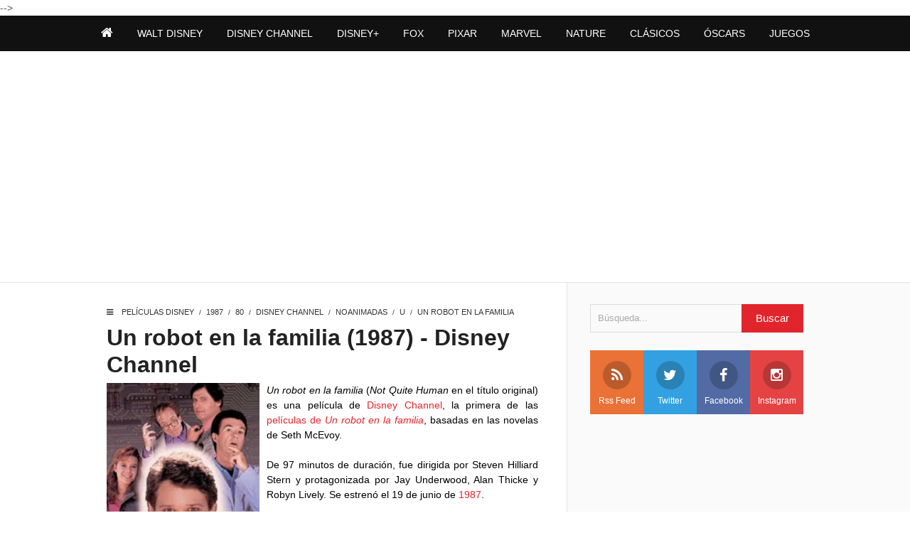

--- FILE ---
content_type: text/html; charset=UTF-8
request_url: https://disney.peliculasyjuegosonline.com/2009/06/un-robot-en-la-familia-disney-channel.html
body_size: 23550
content:
<!DOCTYPE html>
<HTML class='ltr no-js rwd item' dir='ltr'>
<head>
<script async src="//pagead2.googlesyndication.com/pagead/js/adsbygoogle.js"></script>
<script>
     (adsbygoogle = window.adsbygoogle || []).push({
          google_ad_client: "ca-pub-5750713939955549",
          enable_page_level_ads: true
     });
</script>
<style class='singleton-element' type='text/css'>
     #cookieChoiceInfo {
       bottom: 0;
       top: auto;
       background: #000000;
       padding-bottom: 10px;
     }
     #cookieChoiceInfo .cookie-choices-text {
       font-size: 12px;
     }
     #cookieChoiceInfo .cookie-choices-button {
       color: #ffffff !important;
     } 
</style>
<meta charset='utf-8'/>
<!--[if lt IE 9]> <script src="https://www.blogger.com/static/v1/jsbin/4044097237-ieretrofit.js"> </script> <![endif]-->
<meta content='width=device-width,initial-scale=1.0,minimum-scale=1.0,maximum-scale=1.0' name='viewport'/>
<meta content='text/html; charset=UTF-8' http-equiv='Content-Type'/>
<meta content='IE=edge' http-equiv='X-UA-Compatible'/>
<link href='https://disney.peliculasyjuegosonline.com/favicon.ico' rel='icon' type='image/x-icon'/>
<link href='https://disney.peliculasyjuegosonline.com/2009/06/un-robot-en-la-familia-disney-channel.html' rel='canonical'/>
<link href='https://disney.peliculasyjuegosonline.com/feeds/posts/default' rel='alternate' title='Películas Disney - Atom' type='application/atom+xml'/>
<link href='https://disney.peliculasyjuegosonline.com/feeds/posts/default?alt=rss' rel='alternate' title='Películas Disney - RSS' type='application/rss+xml'/>
<link href='//www.blogger.com/feeds/6556983478693826593/posts/default' rel='alternate' title='Películas Disney - Atom' type='application/atom+xml'/>
<link href='//www.blogger.com/openid-server.g' rel='openid.server'/>
<link href='https://disney.peliculasyjuegosonline.com/' rel='openid.delegate'/>
<meta content='noodp' name='robots'/>
<meta content='noimageindex' name='robots'/>
<meta content='hWJtCQKDGc_vgtykbn9DvEcjjPhtf9BNa8Y24MNsGR8' name='google-site-verification'/>
<meta content='DED5B7F524C4B91AE46272478A44E719' name='msvalidate.01'/>
<meta content='d91a9fd641db173d' name='yandex-verification'/>
<!-- SEO Title Tag -->
<title>Un robot en la familia (1987) - Disney Channel</title>
<!-- SEO Meta Tag -->
<meta content='Un robot en la familia (1987) - Disney Channel' name='keywords'/>
<meta content='all' name='audience'/>
<meta content='Nama Author' name='author'/>
<meta content='blogger' name='generator'/>
<meta content='translate' name='google'/>
<meta content='general' name='rating'/>
<meta content='id' name='geo.country'/>
<meta content='Spain' name='geo.placename'/>
<!-- SEO Meta Tag end -->
<script type="text/javascript">(function() { var a=window,c="jstiming",d="tick";var e=function(b){this.t={};this.tick=function(b,o,f){f=void 0!=f?f:(new Date).getTime();this.t[b]=[f,o]};this[d]("start",null,b)},h=new e;a.jstiming={Timer:e,load:h};if(a.performance&&a.performance.timing){var i=a.performance.timing,j=a[c].load,k=i.navigationStart,l=i.responseStart;0<k&&l>=k&&(j[d]("_wtsrt",void 0,k),j[d]("wtsrt_","_wtsrt",l),j[d]("tbsd_","wtsrt_"))}
try{var m=null;a.chrome&&a.chrome.csi&&(m=Math.floor(a.chrome.csi().pageT));null==m&&a.gtbExternal&&(m=a.gtbExternal.pageT());null==m&&a.external&&(m=a.external.pageT);m&&(a[c].pt=m)}catch(n){};a.tickAboveFold=function(b){var g=0;if(b.offsetParent){do g+=b.offsetTop;while(b=b.offsetParent)}b=g;750>=b&&a[c].load[d]("aft")};var p=!1;function q(){p||(p=!0,a[c].load[d]("firstScrollTime"))}a.addEventListener?a.addEventListener("scroll",q,!1):a.attachEvent("onsFroll",q);
 })();</script>
<!--[if IE]> <script> (function() { var html5 = ("abbr,article,aside,audio,canvas,datalist,details," + "figure,footer,header,hgroup,mark,menu,meter,nav,output," + "progress,section,time,video").split(','); for (var i = 0; i < html5.length; i++) { document.createElement(html5[i]); } try { document.execCommand('BackgroundImageCache', false, true); } catch(e) {} })(); </script> <![endif]-->
<script type='application/ld+json'>
{"@context": "http://schema.org","@type": "WebSite","url": "https://disney.peliculasyjuegosonline.com/","potentialAction": {"@type": "SearchAction","target": "https://disney.peliculasyjuegosonline.com/?q={search_term}","query-input": "required name=search_term"}}
</script>
<!-- Facebook and Twitter Open Graph -->
<meta content='104538594253' property='fb:app_id'/>
<meta content='https://disney.peliculasyjuegosonline.com/2009/06/un-robot-en-la-familia-disney-channel.html' property='og:url'/>
<meta content='Películas Disney' property='og:site_name'/>
<meta content='Un robot en la familia (1987) - Disney Channel' property='og:title'/>
<meta content='article' property='og:type'/>
<meta content='https://blogger.googleusercontent.com/img/b/R29vZ2xl/AVvXsEiQLRWrQVRorO66yDLpuaxFq3AFFrfFfC3zHWKpxx5wrd-erkJafaHxWcLX7HmU9eYKGiHkCj5TOEGBaXH9AMqDmU4wvKEbtqrBWIDi14mJMz2Dgt0e4lKi68qpVbOy5HyvC0xNfeEjC5w/s72-c/Un+robot+en+la+familia.jpg' property='og:image'/>
<meta content='Películas Disney' name='twitter:site'/>
<meta content='product' name='twitter:card'/>
<meta content='37706677' name='twitter:creator'/>
<link href='https://blogger.googleusercontent.com/img/b/R29vZ2xl/AVvXsEiQLRWrQVRorO66yDLpuaxFq3AFFrfFfC3zHWKpxx5wrd-erkJafaHxWcLX7HmU9eYKGiHkCj5TOEGBaXH9AMqDmU4wvKEbtqrBWIDi14mJMz2Dgt0e4lKi68qpVbOy5HyvC0xNfeEjC5w/s72-c/Un+robot+en+la+familia.jpg' rel='image_src'/>

 <style type="text/css">
<!-- /*<style id='page-skin-1' type='text/css'><!--
/*
Name              : Takis Theme
Version           : 1.0
Designer          : Bung Frangki
Blog              : www.bungfrangki.com
Published         : www.themeindie.com
Theme Published   : 10-10-2016
Theme Update      : -
License           : This free Blogger template is licensed under the Creative Commons Attribution 4.0 License, which permits both personal and commercial use.
*/
#header-wrapper{position:relative;display:block}
#header-left {float:left;width:300px}
#header-right {float:right;width:570px;position:absolute;top:0;bottom:0;right:0;}
#wrapper {width:900px;margin:0 auto;padding:0}
#ads-wrapper,#ads2-wrapper,#footer-wrapper{position:relative;display:block}
#ads1{display:block;float:center;width:100%}
#main-wrapper {width:570px;float:left}
#sidebar-wrapper {float:right;width:300px}
#footer_right{width:600px;position:relative;display:block;overflow:hidden}
#footer1{width:290px;float:left}
#footer2{width:290px;float:right}
ul,ol{list-style:none}
.quickedit {display:none !important;width:0;height:0}

--></style>
<style type='text/css'>
/* Style CSS Reset */
html,body,div,span,applet,object,iframe,h1,h2,h3,h4,h5,h6,p,blockquote,pre,a,abbr,acronym,address,big,cite,code,del,dfn,img,ins,kbd,q,s,samp,small,strike,sub,sup,tt,var,u,center,dl,dt,dd,ol,ul,li,fieldset,form,label,legend,table,caption,tbody,tfoot,thead,tr,th,td,article,aside,canvas,details,embed,figure,figcaption,footer,header,hgroup,menu,nav,output,ruby,section,summary,time,mark,audio,video,adnav,adheader{margin:0;padding:0;border:0;font-size:100%;font:inherit;vertical-align:baseline;}
/* CSS for HTML5 */
article,aside,details,figcaption,figure,footer,header,hgroup,menu,nav,section,adnav,adheader{display:block;}*{margin:0;padding:0;}html{display:block;}blockquote,q{quotes:none;}blockquote:before,blockquote:after,q:before,q:after{background:transparent;}table{border-collapse:collapse;border-spacing:0;}
/* Body */
body{font-family: 'Arial', Helvetica, sans-serif;font-size: 14px;color: #555;line-height:1.6em;margin: 0;text-decoration:none;}
a,a:link,a:visited,a:active {color:#e0262c;text-decoration:none;}a:hover{color:#cc181e }
.left{float:left}.right{float:right}.clear{clear:both}
h2.date-header{display:none}
/* Header wrapper */
#wrapper {background:#fff;position:relative;width:100%;overflow:hidden;margin:0 auto;padding:0}
#header-wrapper{background:#cc181e;margin:0 auto;padding:0;word-wrap: break-word;position:relative;min-height:130px}
#header-left{padding:0;margin:25px auto 20px;width:100%;max-width:26%;display:block}
#header-right{padding:0; margin:0 auto; width:100%;max-width:74%;float:right;text-align:right}
#r-header{padding:0; margin:20px auto 0;display:block;}
#header h1,#header h2{color:#fff !important;margin:auto;position:relative;padding:0 0 5px;font-size:220% !important;line-height:1.2em;display:block;font-weight:bold}
#header h1 a,#header h1 a:hover,#header h2 a,#header h2 a:hover {color:#fff}
#header .description{margin:auto;color:rgba(225,225,225,.8);font-weight:normal;font-size:14px;display:block}
#content-wrapper{background:#fafafa;width:100%;position:relative;display:block;max-width: 980px;margin: 0 auto;padding:0;word-wrap: break-word}
#content-wrapper:before{content:"";background:#fafafa;position:absolute; top:0;bottom:0;left:100%;height:100%; width:100%;display:block; overflow:hidden}
#main-wrapper:before{content:"";background:#fff;position:absolute; top:0;bottom:0;right:100%;height:100%; width:100%;display:block; overflow:hidden}
#main-wrapper:after{content:"";background:#fff;position:absolute; top:0;bottom:0;left:0;right:0;width:100%;max-width:66%;border-right:1px solid #E2E2E2;display:block; overflow:hidden}
.limit-wrapper{width:100%;max-width: 980px;margin: 0 auto;word-wrap: break-word;position:relative;overflow:hidden}
/* Advertisement wrapper */
#ads-wrapper,#ads2-wrapper{background:#fff;margin:0 auto;padding:0;width:auto;max-width:100%;height:auto;list-style:none;padding:0;text-align:center;border-bottom:1px solid #E2E2E2}
#ads2-wrapper{border-bottom:none;border-top:1px solid #E2E2E2}
#ads1{display:block;float:center;width:100%;max-width:100%}
#ads1 .widget-content,#ads2 .widget-content,#ads3 .widget-content{margin:0 auto;padding:25px 0 20px}
#ads-wrapper,#ads2-wrapper img,#ads1 img, #ads2 img,#r-header img{max-width:100%;height:auto;text-align:center}
/* Top Nav */
#navi-top {position: relative;background: #111;color: #aaa;width: 100%}
#navi-top ul {position: relative;background: #111;margin: 0;padding: 0;word-wrap: break-word;position:relative}
#navi-top li {list-style: none;float:left}
#navi-top li a {padding: 10px 20px 12px 0;font-size: 13px;color: #aaaaaa;display:block;overflow:hidden}
#navi-top li a:hover {color: #fff}
/* Menu Wrapper */
.menu-wrapper{margin:0 auto;text-align:center;padding:0}
.page-menu{background:#111111;text-align:center;width:auto;padding:0;margin:0;font-size:100%;font-weight:400}
.page-menu ul{margin:0 auto;padding:0}
.page-menu ul li{list-style:none;display:inline-block;transition:all 400ms ease-in-out;position:relative;text-transform:uppercase}
.page-menu ul li a:hover{background:#CC181E;color:#fff}
.page-menu ul li a{color:#fff ;padding:14px 15px;display:inline-block;text-decoration:none}
.page-menu ul li a i{font-size:18px;font-weight:normal}
.page-menu ul li a img{vertical-align:middle!important;}
.page-menu ul ul {display:none;list-style:none;position:absolute;top:100%;width:190px;z-index:9999;overflow:hidden}
.page-menu ul li:hover ul {display:block;}
.page-menu ul ul li a {background:rgba(224,38,44,.8);color:#fff !important;float:none;display:inline-block;padding:8px 15px;text-align:left;width:190px}
.page-menu ul ul li a:hover {color:#fff !important;background:#cc181e}
#show-menu,#close-menu{transition:all .3s ease-in;display:none}
/* Main wrapper */
#main-wrapper {background:#fff;width:100%;max-width:66%;float: left;padding:30px 0 0;margin:0 auto;word-wrap: break-word;overflow: hidden}
.post,#comments,.breadcrumbs{position:relative;display:block;z-index:1;margin-right:40px!important}
.related-post,#related-post{position:relative;display:block;z-index:1}
/* Reset post */
.post-body {margin:0 auto;line-height: 1.5em;padding:0}
.post h1 a,.post h1 a:hover {color:#3b7dc1}
.post-body a.img,.post-body .separator a {margin-left:0!important;margin-right:0!important;}
.mobile h1,.mobile h2 {margin:0 0 10px !important}.updated{text-decoration:none !important}
/* bullet dan nummber */
.post-body ul {margin: 5px 0 5px 10px;padding: 0 0 0 15px;list-style-type: inherit;}
.post-body ol {margin: 5px 0 5px 10px;padding: 0 0 0 15px;list-style-type: decimal;}
.resource{padding:0;color: #66798a;font: normal normal 11px/normal Tahoma,Verdana,Arial,Sans-Serif;width:auto}
/* more css */
.separator{float:none;max-width:100%; height: auto; width: auto; padding:0;margin:0 auto;text-align:center !important;overflow:hidden}
table img, .separator img, .separator a img{max-width:100% !important; height: auto;width:auto !important;margin:0; padding:0;text-align:center !important;}
::selection {background:#e0262c;text-shadow:none;color:#fff!important}
.post-body ::selection {background:#e0262c;color:#fff!important}
/* Post info */
.post-info{display:block;position:relative;margin:4px auto;padding:0;font-weight:400;color:#aaa;overflow:hidden;font-size:13px!important}
.author,.author a,.clock a{text-transform:capitalize;font-weight:normal !important;color:#aaa !important;margin:0;border:none}
.clock i{margin-left:10px}
.post-info a:hover{color:#111 !important}
/* Sidebar wrapper */
#sidebar-wrapper {background:#fafafa;width:100%;max-width: 330px;float: right;display:block;word-wrap: break-word;list-style:none;padding-top:30px;overflow:hidden}
#sidebar-wrapper h2,#footer-wrapper h2 {font-size: 19px;line-height:1.2em;display:inline-block;font-weight:700;padding: 0 ;margin:0 0 15px;padding:0 0 15px;position: relative;color: #111;font-weight: 700;text-transform: uppercase;}
#sidebar-wrapper h2:before,#footer-wrapper h2:before {content: "";display: block;width:800px;height:1px;position: absolute;background:#E2E2E2;left:0;right:0;bottom:0;z-index:0}
#sidebar-wrapper h2:after,#footer-wrapper h2:after {content: "";display:inline-block;width:100%;height: 3px;position:absolute;background:#e0262c;left:0;bottom:-1px;z-index:1}
#sidebar1, #sidebar2, #sidebar3, #sidebar4, #sidebar5{margin-left:30px;}
#sidebar1 .widget-content,#sidebar2 .widget-content,#sidebar3 .widget-content,#sidebar4 .widget-content{margin:0 auto 30px;padding:0}
 #ContactForm1{display:none}
/* Search wrapper */
#search-form{padding:0 0 0 30px;margin:auto;position:relative}
#search-wrapper{margin:0;padding:0;overflow:hidden;width:100%}
#search-wrapper table{width:100%;margin:0;position:relative;height:40px}
#search-wrapper td.search-boxs1{color:#cbd1e1!important}
#search-wrapper input#search-boxs1[type="text"]{background:transparent;height:38px;line-height:38px;margin:0;padding:0 10px;width:100%;border:1px solid #ddd;color:#aaa!important}
#search-wrapper input#search-button1[type="submit"]{font-size:15px;background:#e0262c;color:#fff;height:40px;line-height:40px;margin:0;padding:0 20px;border:none;outline:none;font-weight:normal!important;transition:all 0.25s;position:absolute;right:0;top:0;z-index:2;border:none;cursor:pointer}
#search-wrapper input#search-button1[type="submit"]:hover{background:#222}
#search-wrapper input#search-boxs1[type="text"]:focus{outline:none;color:#444!important}
/* Social Wrapper */
#social-wrapper{position:relative;margin:25px 0 35px 30px}
.social-facebook,.social-pinterest,.social-twitter,.social-googleplus,.social-rss,.social-instagram{float:left;margin:0 auto; padding:0; display:inline;color:#fff !important;width:25%; text-align:center;height:90px;font-size:12px;text-transform:capitalize;font-weight:400;transition:all 0.25s;}
#social-wrapper a i{font-family:FontAwesome;font-size:20px;margin:15px auto 5px;font-weight:normal;height:40px;width:40px;line-height:40px;text-align:center;background:rgba(0,0,0,.2);border-radius:99em}
#social-wrapper a p{display:block;font-size:8px;line-height:1.2em;padding:0;margin:auto;display:none}
.social-facebook:hover,.social-pinterest:hover,.social-twitter:hover,.social-googleplus:hover,.social-rss:hover,.social-instagram:hover{background:#333;text-decoration:none}
.social-facebook{background-color:#526ba5}
.social-twitter{background-color:#33a1e1}
.social-rss{background-color:#ea7237;}
.social-googleplus{background-color:#e54343;}
.social-instagram{background-color:#e54343;}
/* CSS label */
.widget-content.cloud-label-widget-content {display:inline-block;width:100%;}
.widget-content.list-label-widget-content {padding:0;}
.widget-content.cloud-label-widget-content {display:inline-block;}
.label-size-1,.label-size-2,.label-size-3,.label-size-4,.label-size-5 {font-size:100%;opacity:1}
.cloud-label-widget-content{text-align:left;padding:10px;}
.label-count {white-space:nowrap;display:inline-block;}
.Label ul {list-style:none !important;margin:0;padding:0;width:100%}
.Label li{position:relative;background:#f1f1f1;color:#444;padding:0;margin:0 0 7px;text-align:left;max-width:100%;font-size:90%;transition:all .3s ease-out;border-radius:99em;overflow:hidden;border-bottom:1px solid #e9e9e9}
.Label li:hover {background:#e0262c;color:#fff;}
.Label li a{padding:12px;display:block;position:relative;line-height:1.2em !important;color:#444;text-decoration:none;transition:all .3s ease-out;font-weight:normal !important}
.Label li a:hover {color:#fff !important}
.Label li span{float:right;height:30px;line-height:30px !important;width:30px;text-align:center;display:inline-block;background:#fff;color:#aaa;position:absolute;top:5px;right:6px;z-index:2;border-radius:99em}
.label-size{position:relative;display:block;float:left;margin:0 4px 4px 0;font-size:13px;transition:all 0.3s;}
.label-size a{background:#fff;background-image:linear-gradient(to bottom,rgba(255,255,255,1)0,rgba(250,250,250,1)70%,rgba(246,246,246,1)99%,rgba(246,246,246,1)100%);display:inline-block;color:#444;padding:5px 8px;font-weight:normal !important;border:1px solid #e3e3e3;background-repeat:repeat-y;background-size:100% 90px;background-position:0 -30px;transition:all .3s}
.label-count{opacity:0;visibility:hidden;font-size:85%;display:inline-block;position:absolute;top:-10px;right:-10px;background:#e0262c;color:#fff;white-space:nowrap;padding:0;width:22px;height:22px;line-height:22px;border-radius:100%;text-align:center;z-index:1;transition:all .3s}
.label-size:hover .label-count{opacity:1;visibility:visible;top:-5px}
.label-size a:hover{color:#444;background-image:linear-gradient(to bottom,rgba(255,255,255,1)0,rgba(250,250,250,1)18%,rgba(255,255,255,1)99%,rgba(255,255,255,1)100%);background-position:0 0}
/* Popular Post */
.PopularPosts ul{list-style:none;margin:0;padding:0;overflow:hidden}
.PopularPosts li,.PopularPosts li img,.PopularPosts li a,.PopularPosts li a img {margin:0;padding:0;list-style:none;border:none;background:none;outline:none;}
.PopularPosts ul {margin:0;list-style:none;color:#64707a;}
.PopularPosts ul li img {display: flex;align-items:center;display:block;width:100%;height:auto}
.PopularPosts ul li .item-thumbnail {display:block;margin-right:10px;width:120px;height:70px;border:1px solid #f5f5f5;overflow:hidden;float:left;background-position:center}
.PopularPosts ul li {background:transparent;margin:0 0 10px;padding:0 0 10px;position:relative;transition:all .3s;border-bottom:1px solid #eee;line-height:1.2em}
.PopularPosts ul li:last-child{border:none;padding-bottom:0;margin-bottom:0}
.PopularPosts ul li a:hover {color:#e0262c!important;}
.PopularPosts ul li .item-title a, .PopularPosts ul li a {color:#111;transition:all .3s;text-overflow: ellipsis;display: block;display: -webkit-box;-webkit-line-clamp: 4;-webkit-box-orient: vertical;overflow:hidden}
.PopularPosts .widget-content ul li:hover a,.PopularPosts .widget-content ul li a:hover{color:#e0262c;}
.PopularPosts .item-snippet{display:none}
.PopularPosts .item-title {padding-bottom:.2em;padding:0 5px;}
/* Css Breadcrumbs */
.breadcrumbs {font-size:11px;overflow:hidden;padding:0;margin:0 auto 5px;position:relative;color:#ccc;text-transform:uppercase;overflow:hidden;display:block}
.breadcrumbs b{font-weight:normal!important;font-size:10px!important;color:#333;display:inline}
.breadcrumbs i{margin-right:5px;color:#333}
.breadcrumbs a {color:#cc181e;font-weight:normal;margin:0 4px}
.breadcrumbs span a {color:#333;padding:0}
.breadcrumbs > span:last-child {width:0;color:#ccc}
.breadcrumbs span a:hover {color:#333;}.breadcrumbs a:hover {color:#333;}
/* Subscribe wrapper */
#subscribe-wrapper{background:#cc181e;margin:0 auto;padding:20px 0 30px;width:100%;height:auto;color:#aaa;display:block;overflow:hidden}
#subscribe-css{position:relative;width:100%;max-width:800px;padding:20px 0;margin:0 auto;display:block;overflow:hidden}
.subscribe-wrapper{color:#fff;font-size:16px;line-height:normal;margin:0 10px;text-align:center;text-transform:none;font-weight:400;}
.subscribe-form{clear:both;display:block;overflow:hidden}
form.subscribe-form{clear:both;display:block;margin:0 10px;width:auto;overflow:hidden;}
input.subscribe-css-email-field[type="text"]{color:#FFF!important}
.subscribe-css-email-field{background:#e64a4f;color:#fff!important;margin:10px 0;padding:17px 20px;width:50%;outline:none;border:none}
.subscribe-css-email-button{background:rgba(0,0,0,.6);color:#fff;cursor:pointer;font-weight:700;padding:15px 50px;margin-left:15px;text-transform:none;font-size:16px;border:none;transition:all .3s}
.subscribe-css-email-button:hover{background:#222}
#subscribe-css p.subscribe-text{color:#fff;margin:0 10px 0;text-align:center;font-size:170%;font-weight:400;line-height:1.3em}
#subscribe-css p.subscribe-text b{font-weight:bold}
#subscribe-css p.subscribe-text span{font-weight:400;font-style:italic;text-transform:lowercase}
#subscribe-css p.newsby{color:#f5f5f5;text-align:center;font-size:11px;margin:0 auto 10px;padding:0;font-weight:400;letter-spacing:1px}
/* footer-wrapper */
#footer-wrapper {background:#111;margin:0 auto;padding:35px 0 0;width:100%;color:#aaa;}
#footer-wrapper h2{color:#fff}
#footer-wrapper h2:before{background:#333}
#footer_wrap{width:100%;max-width:980px;position:relative;display:block;overflow:hidden;margin:0 auto;padding:0 0 35px}
.footer_right{float:right;width:100%;max-width:65%;margin:0 auto;padding:0;}
.footer_left{float:left;width:100%;max-width:33%;display:block;margin:0 auto 30px;padding:0;overflow:hidden}
.footer_left p {margin:0 20px 0 0;line-height:1.4em!important}
.footer_left b {font-weight:700;color:#fff}
#footer1,#footer2{width:100%;max-width:48%;overflow:hidden}
#foot1 .widget-content,#foot2 .widget-content{padding:0;margin:0}
.footer_right ul {padding:0 !important;margin:0!important;list-style:none !important;position:relative}
.footer_right li{position:relative;display:block;padding:0;margin:0 0 4px 0;list-style:circle}
.footer_right li a{color:#e0262c;font-size:13px;font-weight:bold;padding:0;margin:0;}
.footer_right li a:hover{color:#cc181e}
.credit-wrapper{clear:both;background:#000;position:relative;margin:0 auto;padding:30px 10px;text-align:center;color:#aaa;font-weight:normal;font-size:13px;line-height:1.4em}
.credit-wrapper a{color:#fff ;list-style:none;transition:all .3s ease-in;}
.credit-wrapper a:hover{color:#e0262c}
/* Comment Wrapper */
#comments{margin:15px 0 0 0;list-style:none!important;font-style:normal}
.comment-form,.comment_reply_form .comment-form{display:none}
/* CSS Post Table */
table{border-collapse:collapse;border-spacing:0;}
.post-body table td {border:1px solid #e9e9e9;padding:10px;text-align:left;vertical-align:top;}
.post-body table th {border:1px solid #e4373d;padding:10px;text-align:left;vertical-align:top;background:#e0262c !important;color:#fff}
.post-body td, .post-body th{vertical-align:top;text-align:left;font-size:13px;padding:3px 5px;}
.post-body th{background:#fff;font-weight:400;text-transform:uppercase;font-size:14px}
table {max-width:100%;width:100%;margin:1.5em auto;}
table.section-columns td.first.columns-cell{border-left:none}
table.section-columns{border:none;table-layout:fixed;width:100%;position:relative}
table.columns-2 td.columns-cell{width:50%}
table.columns-3 td.columns-cell{width:50%}
table.columns-4 td.columns-cell{width:30%}
table.section-columns td.columns-cell{vertical-align:top}
table.tr-caption-container{padding:4px;margin-bottom:.5em}
td.tr-caption{font-size:80%}
.post-body td img, .post-body th img {list-style:none;max-width:100%;height:auto;padding:0 !important;margin:0 !important}
.post-body table.tr-caption-container img, .post-body table.tr-caption-container img, .post-body img {}
.post-body img {}
.post-body table.tr-caption-container td {border:none;padding:0 !important;margin:0 !important}
.post-body table caption{max-width:100%;height:auto;border:none !important;padding:0 !important}
/* Status msg if click label */
.status-msg-body{padding:10px 0 ; display:none}
.status-msg-wrap{display:none; font-size:14px; margin-left:1px;  width:100%; color:#666;  }
.status-msg-wrap a{color:orange !important;  }
.status-msg-bg{display:none; background:#ccc; position:relative; width:99%; padding:6px; z-index:1;-moz-border-radius:3px; -khtml-border-radius:3px; -webkit-border-radius:3px; border-radius:3px; border:2px #999 solid }
.status-msg-border{display:none; border:0; position:relative; width:99%}
/*
Date: 24 Fev 2015
Author: Pedro Oliveira kanytu@gmail . com
*/
.hljs {color: #a9b7c6;background: #282b2e;display: block;overflow-x: auto;padding: 0.5em;}
.hljs-number,.hljs-literal,.hljs-symbol,.hljs-bullet {color: #6897BB;}
.hljs-keyword,.hljs-selector-tag,.hljs-deletion {  color: #cc7832;}
.hljs-variable,.hljs-template-variable,.hljs-link {color: #629755;}
.hljs-comment,.hljs-quote {color: #808080;}
.hljs-meta {color: #bbb529;}
.hljs-string,.hljs-attribute,.hljs-addition {  color: #6A8759;}
.hljs-section,.hljs-title,.hljs-type {color: #ffc66d;}
.hljs-name,.hljs-selector-id,.hljs-selector-class {color: #e8bf6a;}
.hljs-emphasis {  font-style: italic;}
.hljs-strong {  font-weight: bold;}
pre,code{background:#282b2e;overflow:auto;color:#484c50;font-size:12px !important}
/* Responsive */
@media screen and (max-width:768px){
#navi-top ul{margin:0 10px}
.post,#comments,.breadcrumbs{margin-left:10px!important;margin-right:10px!important}
#header h1,#header h2,#header .description{text-align:center;margin-left:10px;margin-right:10px}
#r-header{text-align:center;margin:20px 10px 0}
#header-left,#header-right,#main-wrapper,#sidebar-wrapper,#ads1,#ads2 {max-width:100%!important;width:100%!important;float:none!important;margin-right:0!important;margin-left:0!important;border:none!important;position:relative}
#ads1 .widget-content{margin:0 auto;padding:25px 10px 15px}
#ads2 .widget-content{margin:0 auto;padding:0 10px 20px}
#ads2 .widget-content{padding-left:10px;padding-right:10px}
#main-wrapper:after,#main-wrapper:before,#content-wrapper:before{display:none!important}
#main-wrapper{border-bottom:1px solid #E2E2E2!important}
#search-form,#social-wrapper{margin-left:10px;margin-right:10px;padding:0}
#sidebar1, #sidebar2, #sidebar3, #sidebar4, #sidebar5{margin:auto;padding:0 10px}
#footers_limit,.creditfooter{margin:0 10px}
/* Menu mobile - tablet - smartphone */
#show-menu{display:block;z-index:3;height:45px}
#show-menu a,#close-menu a{cursor:pointer;font-size:16px;color:#fff !important;font-weight:normal !important;height:45px;line-height:45px;width:100%;text-align:left!important;text-transform:uppercase}
#mobile-menu-show{display:none;}
#close-menu{display:none;border-bottom:1px solid #cc181e}
.page-menu ul{margin:0 auto;padding:0}
.page-menu ul li{list-style:none;display:block;width:100%;transition:all 400ms ease-in-out;position:relative;text-transform:uppercase}
.page-menu ul li a{color:#fff ;padding:14px 0;display:block;text-align:center;width:100%;text-decoration:none}
.page-menu ul li a i{font-size:18px;font-weight:normal}
.page-menu ul li a img{vertical-align:middle!important;}
.page-menu ul ul {display:none;list-style:none;position:absolute;top:100%;width:100%;left:0;right:0;z-index:9999;overflow:hidden}
.page-menu ul li:hover ul {display:block;background:rgba(224,38,44,.8);}
.page-menu ul ul li a {background:rgba(224,38,44,.6);color:#fff !important;float:none;display:block;padding:10px 0;text-align:center;width:100%;}
#footer_wrap{max-width:100%}
.footer_right,.footer_left{width:100%;max-width:100%!important;float:none;display:block}
#footer1,#footer2{max-width:100%!important;margin-bottom:40px!important;display:block}
#ads3 .widget-content{margin-right:10px!important;margin-left:10px!important}
}
@media screen and (max-width:736px){
#main-wrapper {max-width:75%}
}
@media screen and (max-width:667px){
#main-wrapper {max-width:73%}
}
@media screen and (max-width:600px){
#wrapper{width:100%}
#sidebar-wrapper{width:100%;max-width:300px;margin:auto;float:none}
#main-wrapper{max-width:100%}#sidebar1 .widget-content{text-align:center !important}
#header h1 {font-size:185% !important}
}
@media screen and (max-width:480px){
#header h1 {font-size:170% !important}
#subscribe-css{max-width:97%;}
.subscribe-css-email-field{width:100%;padding:17px 0!important;margin-bottom:15px!important;text-align:center;float:none}
.subscribe-css-email-button{width:100%;padding:15px 0;margin-left:0!important}
}
@media screen and (max-width:414px){
#sidebar2,#sidebar3,#sidebar4,#sidebar5{padding:0 15px}
.post-label{text-align:center !important}
}
@media screen and (max-width:320px){
.post h1 {font-size:140% !important}}
}
@media screen and (max-width:240px){
#header h1 {font-size:120%}
}
</style>
<style HREF='foo.css' media='print, handheld' type='text/css'>
    * { display: none; }
</style>
<style type='text/css'>
.post{color:#000;font-weight:400;line-height:1.6em}
.post-body{padding-bottom:15px}
/* post title */
.post h1{color:#222 !important;margin:auto;padding:0 0 7px;font-size:230% !important;line-height:1.2em;font-weight:700}
table {width:100%}.tr-caption{font-size:87% !important;color:#929292 !important;font-style:italic !important;padding-bottom:12px !important}
/* Post info */
.post-info{margin:5px auto 20px}
/* Tag heading */
.post-body h2,.post-body h3,.post-body h4,.post-body h5,.post-body h6{position:relative;font-size:20px;line-height:1.4em;margin:0!important;font-weight:bold !important;color:#111;display:block;padding:0 !important;}
.post-body h3{font-size:18px}.post-body h4{font-size:17px}.post-body h5{font-size:16px}.post-body h6{font-size:15px}
/* blockquote */
.post blockquote {line-height:1.5em !important;position:relative;width:auto;padding:0.9em 1.5em;margin:20px auto;border-left:5px solid #e0262c;overflow:auto;font-family:Georgia,serif;font-size:16px!important;font-style:italic!important}
/* share Wrapper */
#share-wrapper{}
span.sharetitle{width:75px;display:inline-block;float:left;background:#ddd;text-transform:capitalize;font-size:15px;padding:0;text-align:center;font-weight:400;color:#777;height:45px;line-height:1.2em!important;overflow:hidden;margin-right:4px}
span.sharetitle:before{content:"\f1e0";font-family:FontAwesome;font-style:normal;font-weight:normal;text-decoration:inherit;font-size:15px;padding:0;margin-top:5px;text-align:center;width:75px;display:inline-block}
.sharethis{position:relative;margin:0}
.share{position:relative;margin:0;}
.share a{display:inline-block;color:#fff;padding:0;width:75px;text-align:center;height:45px;line-height:45px;transition:all 0.25s;}
.share a:hover{background:#333}
.share i{font-size:25px;padding:0;margin:0;line-height:45px}
a.gp{background:#de3425}a.fb{background:#395796}a.tw{background:#4cb0ea}a.pr{background:#0a7111}a.pin{background:#ce2127}a.wa{background:#0dc143;}
/* Advertise post wrapper */
.adspost1{padding:0;width:auto;text-align:center;height:auto;margin:0 auto;display:block}.adspost2{margin:15px;display:block;text-align:center;width:auto}.adstautan{margin-left:20px;margin-right:5px;float:left;display:block;}.adsimple img{width:100%;max-width:auto;height:auto;padding:0}.adsimple{width:100%;max-width:auto;height:auto;padding:15px 0 0;overflow:hidden;text-align:center;}
/* css related posts */
.related-post h4{margin:30px 4px 10px!important;font-size:18px;text-transform:uppercase;font-weight:700;padding:0;color:#aaa}
.related-post{margin:0 0 0 -4px;padding:0;font-size:13px;text-align:left;box-sizing:border-box}
.related-post,.related-post-style-3 .related-post-item{-moz-box-sizing:border-box;-webkit-box-sizing:border-box}
.related-post-style-3,.related-post-style-3 li{margin:0!important;padding:0!important;list-style:none;word-wrap:break-word;overflow:hidden}
.related-post-style-3 .related-post-item{display:block;float:left;width:25%;height:170px;padding-left:4px!important;margin:0 0 4px!important;box-sizing:border-box}
.related-post-style-3 .related-post-item-thumbnail{display:block;margin:0 0 7px;width:100%;height:90px;max-width:none;max-height:none;background-color:transparent;padding:0;}
.related-post-style-3 .related-post-item-tooltip{padding:0;overflow:hidden;text-overflow:ellipsis;display:block;display:-webkit-box;-webkit-line-clamp:3;-webkit-box-orient:vertical;line-height:1.4em!important}
.related-post-style-3 .related-post-item-tooltip a.related-post-item-title{font-size:13px;font-weight:700;display:block;color:#333!important}
.related-post-style-3 .related-post-item-tooltip a.related-post-item-title:hover{color:#e0262c!important}
/* Navigation wrapper */
#blog-pager,.blog-pager{display:block;position:relative;z-index:1}
#blog-pager-newer-link,#blog-pager-older-link{font-size:100%!important}
.blog-pager-older-link,.home-link, .blog-pager-newer-link{padding:0!important}
.nexprev-alright,.nexprev-alleft,.pager-title-left{transition:all .3s ease-in-out}
.nexprev{margin:20px 0 40px 0;padding:0;height:auto;display:block;z-index:1}
.nexprev{display:none}
#navi-post .nexprev{display:block}
.nexprev-alright,.nexprev-alleft{color:#333;width:50%;position:relative;-moz-box-sizing:border-box;margin:0}
.nexprev-alleft{height:auto;float:left;padding:0;text-align:left;box-sizing:border-box}
.nexprev-alright,.nexprev-alleft{-webkit-box-sizing:border-box}
.nexprev-alright{height:auto;float:right;padding:0 40px 0 0;text-align:right;box-sizing:border-box}
.nexprev-alright a:hover,.nexprev-alright:hover .pager-title-left,.nexprev-alleft a:hover,.nexprev-alleft:hover .pager-title-left{color:#e0262c!important}
.current-pageleft,.current-pageright,.nexprev-alright a,.nexprev-alleft a{font-size:16px;font-weight:700;text-decoration:none;line-height:1.3em}
.nexprev-alright a,.nexprev-alleft a{color:#333;font-size:15px;font-weight:700;line-height:1.3em;display:block}
#blog-pager,.isinexprev-alright,.isinexprev-alleft{margin:0!important}
.nexprev .top-pager{display:block;text-transform:uppercase;font-size:17px;font-weight:700;color:#aaa;margin-bottom:10px;padding:0}
.clear{clear:both}
/* Short codes */
.button{list-style:none;text-align:center;border:none;display:block;padding:40px auto;clear:both;text-decoration:none;display:block;overflow:hidden;position:relative;}
.button ul {clear:both;margin:auto;padding:0}
.button li{display:inline;margin:0 3px !important;padding:0 !important;list-style:none;}
.button li a.demo,.button li a.download{list-style:none;position:relative;display:inline-block;vertical-align:top;height:45px;line-height:45px;padding:0;font-size:15px;color:#fff;font-weight:bold;text-align:center;text-decoration:none;cursor:pointer;width:100%;max-width:200px;list-style:none!important}
.button li a.demo{background:transparent!important;border:4px solid #e0262c;color:#e0262c!important;margin-bottom:10px!important}
.button li a.download{background:#e0262c;border:4px solid #e0262c}
.button li a.demo:hover{border-color:#111!important;color:#111!important}
.button li a.download:hover {border-color:#111!important;background:#111}
.first-character{float:left;color:#111;font-size:75px;padding-top:20px;padding-right:8px;padding-left:3px;padding-bottom:15px;font-family:Georgia}
#flippy {text-align:center;margin:20px auto;}
#flippy button{position:relative;display:inline-block;vertical-align:top;height:36px;line-height:36px;padding:0 20px;font-size:13px;color:#fff;text-align:center;text-decoration:none;border-radius:2px;cursor:pointer;background:#e0262c;border:0}
#flippy button:hover, #flippy button:focus {background:#d5452f;color:#fff;outline:none;}
/* Responsivination */
@media screen and (max-width:1024px){
.related-post{margin:0 0 0 -2px;}
.related-post-style-3 .related-post-item{height:123px;padding-left:2px!important;margin:0 0 2px!important;}
.related-post-style-3 .related-post-item-thumbnail{height:67px;}
.related-post-style-3 .related-post-item-tooltip a.related-post-item-title{font-size:12pxt}
}
@media screen and (max-width:880px){.related-post-style-3 .related-post-item{float:none;width:100%;height:103px;margin:0 0 12px!important;}
.related-post-style-3 .related-post-item>a.related-post-item-title{display:inline!important;float:left;width:50%;}
.related-post-style-3 .related-post-item-thumbnail{height:123px;}
.related-post-style-3 .related-post-item-tooltip{padding:0 7px;overflow:hidden;width:50%;float:left;display:inline;display:-webkit-box;-webkit-line-clamp:3;-webkit-box-orient:vertical;box-sizing:border-box;-moz-box-sizing:border-box;-webkit-box-sizing:border-box}
.related-post-style-3 .related-post-item-tooltip a.related-post-item-title{font-size:14px;font-weight:700;color:#333333!important;}
}
@media screen and (max-width:800px){.related-post-style-3 .related-post-item{display:block;float:left;width:25%;height:160px;padding-left:4px!important;margin:0 0 4px!important;box-sizing:border-box}
.related-post-style-3 .related-post-item>a.related-post-item-title{display:block!important;float:none;width:100%;}
.related-post-style-3 .related-post-item-thumbnail{height:113px;}
.related-post-style-3 .related-post-item-tooltip{padding:0 7px;overflow:hidden;text-overflow:ellipsis;width:100%;float:none;display:block;display:-webkit-box;-webkit-line-clamp:3;-webkit-box-orient:vertical;}
.related-post-style-3 .related-post-item-tooltip a.related-post-item-title{font-size:13px;}
}
@media screen and (max-width:768px){
.nexprev{margin-left:10px!important;margin-right:10px!important}
.nexprev-alright{padding-right:0!important}
}
@media screen and (max-width:603px){
.nexprev-alright,.nexprev-alleft{width:100%;padding:0}
.isinexprev-alleft{text-align:center}
.isinexprev-alright{text-align:center;margin-top:30px!important}
}
@media screen and (max-width:603px){.related-post{margin:0 0 0 -2px;}
.related-post-style-3 .related-post-item{height:123px;padding-left:2px!important;margin:0 0 2px!important;}
.related-post-style-3 .related-post-item-thumbnail{height:67px;}
.related-post-style-3 .related-post-item-tooltip a.related-post-item-title{font-size:12px;}
}
@media screen and (max-width:533px){.related-post-style-3 .related-post-item{float:none;width:100%;height:108px;margin:0 0 12px!important;}
.related-post-style-3 .related-post-item>a.related-post-item-title{display:inline!important;float:left;width:50%;}
.related-post-style-3 .related-post-item-thumbnail{height:108px;}
.related-post-style-3 .related-post-item-tooltip{padding:0 7px;overflow:hidden;width:50%;float:left;display:inline;display:-webkit-box;-webkit-line-clamp:2;-webkit-box-orient:vertical;box-sizing:border-box;-moz-box-sizing:border-box;-webkit-box-sizing:border-box}
.related-post-style-3 .related-post-item-tooltip a.related-post-item-title{font-size:14px;font-weight:700;color:#333333!important;}
}
@media screen and (max-width:414px){.related-post-style-3 .related-post-item,.related-post-style-3 .related-post-item-thumbnail{height:87px;}
}
@media screen and (max-width:375px){.related-post-style-3 .related-post-item,.related-post-style-3 .related-post-item-thumbnail{height:77px;}
.related-post-style-3 .related-post-item-tooltip{-webkit-line-clamp:3;}
}
@media screen and (max-width:320px){.related-post-style-3 .related-post-item,.related-post-style-3 .related-post-item-thumbnail{height:63px;}
.related-post h4{font-size:24px;}
}
@media screen and (max-width:480px){.related-post-style-2 .related-post-item-summary, .related-post-style-2 .related-post-item-thumbnail {display:none !important}}
@media screen and (max-width:414px){.post h1{font-size:180% !important}.gp-del{display:block}#share-this a{min-width:100%;padding:0;text-align:center !important;height:45px;line-height:45px;margin:0 auto 3px !important}#share-this a.this-gp i, #share-this i{display:none}#share-this a.this-gp{height:auto;margin:0 auto;padding:0}.adspost2{margin:0 15px 15px}}
</style>
<script type='text/javascript'>
//<![CDATA[
var _0x1384=["\x75\x73\x65\x20\x73\x74\x72\x69\x63\x74","\x6C\x69\x6E\x6B","\x63\x72\x65\x61\x74\x65\x45\x6C\x65\x6D\x65\x6E\x74","\x64\x6F\x63\x75\x6D\x65\x6E\x74","\x73\x63\x72\x69\x70\x74","\x67\x65\x74\x45\x6C\x65\x6D\x65\x6E\x74\x73\x42\x79\x54\x61\x67\x4E\x61\x6D\x65","\x72\x65\x6C","\x73\x74\x79\x6C\x65\x73\x68\x65\x65\x74","\x68\x72\x65\x66","\x6D\x65\x64\x69\x61","\x6F\x6E\x6C\x79\x20\x78","\x69\x6E\x73\x65\x72\x74\x42\x65\x66\x6F\x72\x65","\x70\x61\x72\x65\x6E\x74\x4E\x6F\x64\x65","\x61\x6C\x6C","\x2F\x2F\x6D\x61\x78\x63\x64\x6E\x2E\x62\x6F\x6F\x74\x73\x74\x72\x61\x70\x63\x64\x6E\x2E\x63\x6F\x6D\x2F\x66\x6F\x6E\x74\x2D\x61\x77\x65\x73\x6F\x6D\x65\x2F\x34\x2E\x35\x2E\x30\x2F\x63\x73\x73\x2F\x66\x6F\x6E\x74\x2D\x61\x77\x65\x73\x6F\x6D\x65\x2E\x6D\x69\x6E\x2E\x63\x73\x73","\x68\x74\x74\x70\x73\x3A\x2F\x2F\x66\x6F\x6E\x74\x73\x2E\x67\x6F\x6F\x67\x6C\x65\x61\x70\x69\x73\x2E\x63\x6F\x6D\x2F\x63\x73\x73\x3F\x66\x61\x6D\x69\x6C\x79\x3D\x4D\x6F\x6E\x74\x73\x65\x72\x72\x61\x74\x3A\x34\x30\x30\x2C\x37\x30\x30"];function loadCSS(_0x4902x2,_0x4902x3,_0x4902x4){_0x1384[0];var _0x4902x5=window[_0x1384[3]][_0x1384[2]](_0x1384[1]);var _0x4902x6=_0x4902x3|| window[_0x1384[3]][_0x1384[5]](_0x1384[4])[0];_0x4902x5[_0x1384[6]]= _0x1384[7];_0x4902x5[_0x1384[8]]= _0x4902x2;_0x4902x5[_0x1384[9]]= _0x1384[10];_0x4902x6[_0x1384[12]][_0x1384[11]](_0x4902x5,_0x4902x6);setTimeout(function(){_0x4902x5[_0x1384[9]]= _0x4902x4|| _0x1384[13]})}loadCSS(_0x1384[14]);loadCSS(_0x1384[15])
//]]>
</script>
<script type='text/javascript'>
//<![CDATA[
var _0x1bb0=["\x3C\x64\x69\x76\x20\x73\x74\x79\x6C\x65\x3D\x22\x74\x65\x78\x74\x2D\x61\x6C\x69\x67\x6E\x3A\x63\x65\x6E\x74\x65\x72\x3B\x6D\x61\x72\x67\x69\x6E\x3A\x32\x30\x70\x78\x20\x61\x75\x74\x6F\x3B\x77\x69\x64\x74\x68\x3A\x31\x30\x30\x25\x3B\x22\x3E\x3C\x64\x69\x76\x20\x73\x74\x79\x6C\x65\x3D\x22\x70\x6F\x73\x69\x74\x69\x6F\x6E\x3A\x72\x65\x6C\x61\x74\x69\x76\x65\x3B\x70\x61\x64\x64\x69\x6E\x67\x2D\x62\x6F\x74\x74\x6F\x6D\x3A\x35\x36\x2E\x32\x35\x25\x3B\x68\x65\x69\x67\x68\x74\x3A\x30\x3B\x6F\x76\x65\x72\x66\x6C\x6F\x77\x3A\x68\x69\x64\x64\x65\x6E\x3B\x6D\x61\x72\x67\x69\x6E\x3A\x30\x3B\x22\x3E\x3C\x69\x66\x72\x61\x6D\x65\x20\x73\x74\x79\x6C\x65\x3D\x22\x70\x6F\x73\x69\x74\x69\x6F\x6E\x3A\x61\x62\x73\x6F\x6C\x75\x74\x65\x3B\x74\x6F\x70\x3A\x30\x3B\x6C\x65\x66\x74\x3A\x30\x3B\x77\x69\x64\x74\x68\x3A\x31\x30\x30\x25\x3B\x68\x65\x69\x67\x68\x74\x3A\x31\x30\x30\x25\x3B\x22\x20\x73\x72\x63\x3D\x22\x2F\x2F\x77\x77\x77\x2E\x79\x6F\x75\x74\x75\x62\x65\x2E\x63\x6F\x6D\x2F\x65\x6D\x62\x65\x64\x2F","\x77\x72\x69\x74\x65","\x22\x20\x66\x72\x61\x6D\x65\x62\x6F\x72\x64\x65\x72\x3D\x22\x30\x22\x20\x61\x6C\x6C\x6F\x77\x66\x75\x6C\x6C\x73\x63\x72\x65\x65\x6E\x3D\x22\x31\x22\x3E\x3C\x2F\x69\x66\x72\x61\x6D\x65\x3E\x3C\x2F\x64\x69\x76\x3E\x3C\x2F\x64\x69\x76\x3E"];function embed(_0xc150x2){document[_0x1bb0[1]](_0x1bb0[0]),document[_0x1bb0[1]](_0xc150x2),document[_0x1bb0[1]](_0x1bb0[2])}
//]]>
</script>
<div id='fb-root'></div>
<script>(function(d, s, id) { var js, fjs = d.getElementsByTagName(s)[0]; if (d.getElementById(id)) return; js = d.createElement(s); js.id = id;js.async=true; js.src = "//connect.facebook.net/en_US/all.js#xfbml=1"; fjs.parentNode.insertBefore(js, fjs); }(document, 'script', 'facebook-jssdk'));</script>

<script type='text/javascript'>
var uri = window.location.toString();
if (uri.indexOf("&m=1","&m=1") > 0) {
  var clean_uri = uri.substring(0, uri.indexOf("&m=1"));
    window.history.replaceState({}, document.title, clean_uri);
}
var uri = window.location.toString();
if (uri.indexOf("?m=1","?m=1") > 0) {
  var clean_uri = uri.substring(0, uri.indexOf("?m=1"));
    window.history.replaceState({}, document.title, clean_uri);
}
</script>
</head><!--<head>
<link href='https://www.blogger.com/static/v1/widgets/2944754296-widget_css_bundle.css' rel='stylesheet' type='text/css'/>
<link href='https://www.blogger.com/dyn-css/authorization.css?targetBlogID=6556983478693826593&amp;zx=035dcd24-a0e9-40ae-b1cb-6504e697c779' media='none' onload='if(media!=&#39;all&#39;)media=&#39;all&#39;' rel='stylesheet'/><noscript><link href='https://www.blogger.com/dyn-css/authorization.css?targetBlogID=6556983478693826593&amp;zx=035dcd24-a0e9-40ae-b1cb-6504e697c779' rel='stylesheet'/></noscript>
<meta name='google-adsense-platform-account' content='ca-host-pub-1556223355139109'/>
<meta name='google-adsense-platform-domain' content='blogspot.com'/>

<!-- data-ad-client=ca-pub-5750713939955549 -->

</head>-->
  <body class='loading'>
<div>
<div id='wrapper'>
<div id='top-wrapper'>
<!--Top Naviation-->
<div id='navi-top'>
<div class='limit-wrapper' id='limit-wrapper'>
</div>
</div>
<div class='menu-wrapper' id='menu-wrapper'>
<!--Navigation Wrapper-->
<nav class='page-menu' itemscope='itemscope' itemtype='http://schema.org/SiteNavigationElement' role='navigation'>
<div class='show-menu' id='show-menu'><span style='float:left; margin-left:15px'><a href='/'>Películas Disney</a></span><span style='float:right; margin-right:15px'><a href='javascript:void(0)' onclick='document.getElementById(&#39;mobile-menu-show&#39;).style.display=&#39;block&#39;;document.getElementById(&#39;close-menu&#39;).style.display=&#39;block&#39;;document.getElementById(&#39;show-menu&#39;).style.display=&#39;none&#39;'><i aria-hidden='true' class='fa fa-bars'></i></a></span></div>
<div id='close-menu'><a href='javascript:void(0)' onclick='document.getElementById(&#39;mobile-menu-show&#39;).style.display=&#39;none&#39;;document.getElementById(&#39;close-menu&#39;).style.display=&#39;none&#39;;document.getElementById(&#39;show-menu&#39;).style.display=&#39;block&#39;'><i aria-hidden='true' class='fa fa-times'></i> Cerrar</a></div>
<ul class='menu-mobil' id='mobile-menu-show'>
<li><a href='/' itemprop='url' title='Películas Disney'><i aria-hidden='true' class='fa fa-home'></i></a></li>
<li><a href='/2010/08/peliculas-de-walt-disney.html' itemprop='url' title='Walt Disney'><span itemprop='name'>Walt Disney</span></a></li>
<li><a href='/2010/08/peliculas-de-disney-channel-2010.html' itemprop='url' title='Disney Channel'><span itemprop='name'>Disney Channel</span></a></li>
<li><a href='/2020/01/peliculas-de-disney-plus.html' itemprop='url' title='Disney+'><span itemprop='name'>Disney+</span></a></li>
<li><a href='/2020/01/peliculas-de-disney-fox.html' itemprop='url' title='Disney Fox'><span itemprop='name'>Fox</span></a></li>
<li><a href='/2010/08/peliculas-de-disney-pixar.html' itemprop='url' title='Disney Pixar'><span itemprop='name'>Pixar</span></a></li>
<li><a href='/2011/03/peliculas-de-disney-marvel.html' itemprop='url' title='Disney Marvel'><span itemprop='name'>Marvel</span></a></li>
<li><a href='/2010/08/peliculasdocumentalesdedisneynature.html' itemprop='url' title='Disneynature'><span itemprop='name'>Nature</span></a></li>
<li><a href='/2010/08/clasicosanimadosdisneylistaoficial.html' itemprop='url' title='Clásicos'><span itemprop='name'>Clásicos</span></a></li>
<li><a href='/2009/03/premios-oscar-disney.html' itemprop='url' title='Óscars'><span itemprop='name'>Óscars</span></a></li>
<li><a href='https://juegos.peliculasyjuegosonline.com/search/label/Disney' itemprop='url' title='Juegos'><span itemprop='name'>Juegos</span></a></li>
</ul>
<div class='clear'></div>
</nav>
<div class='clear'></div>
</div>
<!--Advertise Wrapper-->
<div id='ads-wrapper'>
<div class='limit-wrapper' id='ads-wrap'>
<div class='ads1 section' id='ads1'><div class='widget HTML' data-version='1' id='HTML1'>
<div class='widget-content'>
<div align="center"><script async src="//pagead2.googlesyndication.com/pagead/js/adsbygoogle.js"></script>
<!-- Peliculas Adaptable Top -->
<ins class="adsbygoogle"
     style="display:block"
     data-ad-client="ca-pub-5750713939955549"
     data-ad-slot="2566601029"
     data-ad-format="auto"></ins>
<script>
(adsbygoogle = window.adsbygoogle || []).push({});
</script></div>
</div>
</div></div>
<div class='ads2 no-items section' id='ads2'></div>
</div>
</div>
</div>
<div id='content-wrapper'>
<div itemscope='itemscope' itemtype='http://schema.org/Blog'>
<div id='main-wrapper'>
<!--Main Wrapper-->
<div class='main section' id='main'><div class='widget Blog' data-version='1' id='Blog1'>
<div class='breadcrumbs' id='breadcrumbs' xmlns:v='http://rdf.data-vocabulary.org/#'>
<span class='breadhome' typeof='v:Breadcrumb'><i class='fa fa-bars'></i>
<a href='https://disney.peliculasyjuegosonline.com/' property='v:title' rel='v:url'>Películas Disney</a></span>
<span class='breadlabel' typeof='v:Breadcrumb'>
<b>/</b>
<a href='https://disney.peliculasyjuegosonline.com/search/label/1987' property='v:title' rel='v:url'>1987</a></span>
<span class='breadlabel' typeof='v:Breadcrumb'>
<b>/</b>
<a href='https://disney.peliculasyjuegosonline.com/search/label/80' property='v:title' rel='v:url'>80</a></span>
<span class='breadlabel' typeof='v:Breadcrumb'>
<b>/</b>
<a href='https://disney.peliculasyjuegosonline.com/search/label/Disney%20Channel' property='v:title' rel='v:url'>Disney Channel</a></span>
<span class='breadlabel' typeof='v:Breadcrumb'>
<b>/</b>
<a href='https://disney.peliculasyjuegosonline.com/search/label/Noanimadas' property='v:title' rel='v:url'>Noanimadas</a></span>
<span class='breadlabel' typeof='v:Breadcrumb'>
<b>/</b>
<a href='https://disney.peliculasyjuegosonline.com/search/label/U' property='v:title' rel='v:url'>U</a></span>
<span class='breadlabel' typeof='v:Breadcrumb'>
<b>/</b>
<a href='https://disney.peliculasyjuegosonline.com/search/label/Un%20robot%20en%20la%20familia' property='v:title' rel='v:url'>Un robot en la familia</a></span>
</div>
<div class='blog-posts hfeed'>
<!--Can't find substitution for tag [defaultAdStart]-->

          <div class="date-outer">
        

          <div class="date-posts">
        
<div class='post-outer'>
<article class='post hentry' itemprop='blogPost' itemscope='itemscope' itemtype='http://schema.org/BlogPosting'>
<div itemprop='image' itemscope='itemscope' itemtype='https://schema.org/ImageObject'>
<meta content='https://blogger.googleusercontent.com/img/b/R29vZ2xl/AVvXsEiQLRWrQVRorO66yDLpuaxFq3AFFrfFfC3zHWKpxx5wrd-erkJafaHxWcLX7HmU9eYKGiHkCj5TOEGBaXH9AMqDmU4wvKEbtqrBWIDi14mJMz2Dgt0e4lKi68qpVbOy5HyvC0xNfeEjC5w/s320/Un+robot+en+la+familia.jpg' itemprop='url'/>
<meta content='600' itemprop='width'/>
<meta content='300' itemprop='height'/>
</div>
<div itemprop='publisher' itemscope='itemscope' itemtype='https://schema.org/Organization'>
<div itemprop='logo' itemscope='itemscope' itemtype='https://schema.org/ImageObject'>
<meta content='https://4.bp.blogspot.com/-TdAO9ITF4Eg/VbrrOOo0Y1I/AAAAAAAAFNg/EyxPHy80y7c/s1600/logo2png.png' itemprop='url'/>
<meta content='125' itemprop='width'/>
<meta content='125' itemprop='height'/>
</div>
<meta content='Películas Disney' itemprop='name'/>
</div>
<a content='https://blogger.googleusercontent.com/img/b/R29vZ2xl/AVvXsEiQLRWrQVRorO66yDLpuaxFq3AFFrfFfC3zHWKpxx5wrd-erkJafaHxWcLX7HmU9eYKGiHkCj5TOEGBaXH9AMqDmU4wvKEbtqrBWIDi14mJMz2Dgt0e4lKi68qpVbOy5HyvC0xNfeEjC5w/s320/Un+robot+en+la+familia.jpg'></a>
<h1 class='post-title entry-title' itemprop='name headline'>
Un robot en la familia (1987) - Disney Channel
</h1>
<div class='post-header' id='post-header'>
<div class='post-header-line-1'>
</div>
</div>
<div class='post-body entry-content' id='post-body-383747823877730131'>
<div class='adspost1'>
</div>
<div class='artbody' itemprop='articleBody description'><div align="justify"><img src="https://blogger.googleusercontent.com/img/b/R29vZ2xl/AVvXsEiQLRWrQVRorO66yDLpuaxFq3AFFrfFfC3zHWKpxx5wrd-erkJafaHxWcLX7HmU9eYKGiHkCj5TOEGBaXH9AMqDmU4wvKEbtqrBWIDi14mJMz2Dgt0e4lKi68qpVbOy5HyvC0xNfeEjC5w/s320/Un+robot+en+la+familia.jpg" style="float:left; margin:0px 10px 10px 0px; width:37%; max-width:215px; height:auto;" /><em>Un robot en la familia</em> (<em>Not Quite Human</em> en el título original) es una película de <a href="http://disney.peliculasyjuegosonline.com/2010/08/peliculas-de-disney-channel-2010.html">Disney Channel</a>, la primera de las <a href="http://disney.peliculasyjuegosonline.com/search/label/Un robot en la familia?max-results=8">películas de <em>Un robot en la familia</em></a>, basadas en las novelas de Seth McEvoy. <br />
<br />
De 97 minutos de duración, fue dirigida por Steven Hilliard Stern y protagonizada por Jay Underwood, Alan Thicke y Robyn Lively. Se estrenó el 19 de junio de <a href="http://disney.peliculasyjuegosonline.com/search/label/1987">1987</a>. <br />
<br />
<strong>Sinopsis</strong><br />
<br />
El Dr. Jonas Carson crea un androide que se parece a un joven de 17 humanos años de edad, y lo &#171;adopta&#187; como su hijo y como hermano mayor a Becky, quien le da el nombre de Chip. Después de la mudanza a una nueva ciudad, Chip está inscrito en la escuela secundaria junto a Becky. El Dr. Carson también inicia la enseñanza de ciencias en la escuela, para poder mantener una estrecha vigilancia sobre el progreso de su hijo. Sin embargo, alguien ajeno a ellos tiene otros planes para el robot: convertirlo en una máquina de guerra para un proyecto militar.</div></div>
<div class='adspost2'>
</div>
<div class='clear'></div>
<div style='clear: both;'></div>
</div>
<div class='post-footer'>
<div class='post-footer-line post-footer-line-1'>
<div class='share-wrpaper' id='share-wrapper'>
<span class='sharetitle'>Envía</span>
<script type='text/javascript'>
//<![CDATA[
var _0x37c4=["\x68\x72\x65\x66","\x6C\x6F\x63\x61\x74\x69\x6F\x6E","\x3C\x64\x69\x76\x20\x63\x6C\x61\x73\x73\x3D\x22\x73\x68\x61\x72\x65\x74\x68\x69\x73\x22\x3E\x3C\x64\x69\x76\x20\x63\x6C\x61\x73\x73\x3D\x22\x73\x68\x61\x72\x65\x22\x3E\x0D\x3C\x61\x20\x63\x6C\x61\x73\x73\x3D\x22\x67\x70\x22\x20\x68\x72\x65\x66\x3D\x22\x68\x74\x74\x70\x73\x3A\x2F\x2F\x70\x6C\x75\x73\x2E\x67\x6F\x6F\x67\x6C\x65\x2E\x63\x6F\x6D\x2F\x73\x68\x61\x72\x65\x3F\x75\x72\x6C\x3D","\x22\x20\x74\x61\x72\x67\x65\x74\x3D\x22\x5F\x62\x6C\x61\x6E\x6B\x22\x20\x74\x69\x74\x6C\x65\x3D\x22\x53\x68\x61\x72\x65\x20\x74\x6F\x20\x47\x6F\x6F\x67\x6C\x65\x2B\x22\x3E\x0D\x20\x20\x20\x20\x3C\x69\x20\x63\x6C\x61\x73\x73\x3D\x22\x66\x61\x20\x66\x61\x2D\x67\x6F\x6F\x67\x6C\x65\x2D\x70\x6C\x75\x73\x22\x3E\x3C\x2F\x69\x3E\x3C\x2F\x61\x3E\x0D\x3C\x61\x20\x63\x6C\x61\x73\x73\x3D\x22\x66\x62\x22\x20\x68\x72\x65\x66\x3D\x22\x68\x74\x74\x70\x73\x3A\x2F\x2F\x77\x77\x77\x2E\x66\x61\x63\x65\x62\x6F\x6F\x6B\x2E\x63\x6F\x6D\x2F\x73\x68\x61\x72\x65\x72\x2F\x73\x68\x61\x72\x65\x72\x2E\x70\x68\x70\x3F\x75\x3D","\x22\x20\x74\x61\x72\x67\x65\x74\x3D\x22\x5F\x62\x6C\x61\x6E\x6B\x22\x20\x74\x69\x74\x6C\x65\x3D\x22\x53\x68\x61\x72\x65\x20\x74\x6F\x20\x46\x61\x63\x65\x62\x6F\x6F\x6B\x22\x3E\x0D\x20\x20\x20\x20\x3C\x69\x20\x63\x6C\x61\x73\x73\x3D\x22\x66\x61\x20\x66\x61\x2D\x66\x61\x63\x65\x62\x6F\x6F\x6B\x22\x3E\x3C\x2F\x69\x3E\x3C\x2F\x61\x3E\x0D\x3C\x61\x20\x63\x6C\x61\x73\x73\x3D\x22\x74\x77\x22\x20\x68\x72\x65\x66\x3D\x22\x68\x74\x74\x70\x73\x3A\x2F\x2F\x74\x77\x69\x74\x74\x65\x72\x2E\x63\x6F\x6D\x2F\x69\x6E\x74\x65\x6E\x74\x2F\x74\x77\x65\x65\x74\x3F\x74\x65\x78\x74\x3D","\x74\x69\x74\x6C\x65","\x26\x75\x72\x6C\x3D","\x22\x20\x74\x61\x72\x67\x65\x74\x3D\x22\x5F\x62\x6C\x61\x6E\x6B\x22\x20\x74\x69\x74\x6C\x65\x3D\x22\x53\x68\x61\x72\x65\x20\x74\x6F\x20\x54\x77\x69\x74\x74\x65\x72\x22\x3E\x0D\x20\x20\x20\x20\x3C\x69\x20\x63\x6C\x61\x73\x73\x3D\x22\x66\x61\x20\x66\x61\x2D\x74\x77\x69\x74\x74\x65\x72\x22\x3E\x3C\x2F\x69\x3E\x3C\x2F\x61\x3E\x0D\x3C\x61\x20\x63\x6C\x61\x73\x73\x3D\x22\x70\x69\x6E\x22\x20\x68\x72\x65\x66\x3D\x22\x68\x74\x74\x70\x3A\x2F\x2F\x70\x69\x6E\x74\x65\x72\x65\x73\x74\x2E\x63\x6F\x6D\x2F\x70\x69\x6E\x2F\x63\x72\x65\x61\x74\x65\x2F\x62\x75\x74\x74\x6F\x6E\x2F\x3F\x73\x6F\x75\x72\x63\x65\x5F\x75\x72\x6C\x3D","\x22\x20\x74\x61\x72\x67\x65\x74\x3D\x22\x5F\x62\x6C\x61\x6E\x6B\x22\x20\x74\x69\x74\x6C\x65\x3D\x22\x53\x68\x61\x72\x65\x20\x74\x6F\x20\x50\x69\x6E\x74\x65\x72\x65\x73\x74\x22\x3E\x0D\x20\x20\x20\x20\x3C\x69\x20\x63\x6C\x61\x73\x73\x3D\x22\x66\x61\x20\x66\x61\x2D\x70\x69\x6E\x74\x65\x72\x65\x73\x74\x22\x3E\x3C\x2F\x69\x3E\x3C\x2F\x61\x3E\x0D\x3C\x2F\x64\x69\x76\x3E\x3C\x64\x69\x76\x20\x63\x6C\x61\x73\x73\x3D\x22\x63\x6C\x65\x61\x72\x22\x3E\x3C\x2F\x64\x69\x76\x3E\x3C\x2F\x64\x69\x76\x3E\x20\x0D","\x77\x72\x69\x74\x65"];var siteurl=window[_0x37c4[1]][_0x37c4[0]];document[_0x37c4[9]](_0x37c4[2]+ siteurl+ _0x37c4[3]+ siteurl+ _0x37c4[4]+ encodeURIComponent(document[_0x37c4[5]])+ _0x37c4[6]+ siteurl+ _0x37c4[7]+ siteurl+ _0x37c4[8])
//]]>
</script>
</div>
<div align='center' style='padding-top:30px'><script async src="//pagead2.googlesyndication.com/pagead/js/adsbygoogle.js"></script>
<!-- Peliculas enlaces -->
<ins class="adsbygoogle"
     style="display:block"
     data-ad-client="ca-pub-5750713939955549"
     data-ad-slot="4300290013"
     data-ad-format="link"></ins>
<script>
(adsbygoogle = window.adsbygoogle || []).push({});
  </script></div>
<div align='center' style='padding-top:30px'><script async src="//pagead2.googlesyndication.com/pagead/js/adsbygoogle.js"></script>
<ins class="adsbygoogle"
     style="display:block"
     data-ad-format="autorelaxed"
     data-ad-client="ca-pub-5750713939955549"
     data-ad-slot="6907816644"></ins>
<script>
     (adsbygoogle = window.adsbygoogle || []).push({});
</script></div>
<div align='center' style='padding-top:30px'><script async src="//pagead2.googlesyndication.com/pagead/js/adsbygoogle.js"></script>
<!-- Peliculas enlaces -->
<ins class="adsbygoogle"
     style="display:block"
     data-ad-client="ca-pub-5750713939955549"
     data-ad-slot="4300290013"
     data-ad-format="link"></ins>
<script>
(adsbygoogle = window.adsbygoogle || []).push({});
  </script></div>
<div class='related-post' id='related-post'></div>
<script type='text/javascript'>
var labelArray = ["1987","80","Disney Channel","Noanimadas","U","Un robot en la familia"];var relatedPostConfig={homePage:"https://disney.peliculasyjuegosonline.com/",widgetTitle:"<h4>Se está viendo ahora:</h4>",numPosts:8,summaryLength:0,titleLength:"auto",thumbnailSize:172,noImage:"[data-uri]",containerId:"related-post",newTabLink:false,moreText:"Read More",widgetStyle:3,callBack:function(){}}
</script>
</div>
<div class='post-footer-line post-footer-line-2' style='display:none;'></div>
<div class='post-footer-line post-footer-line-3' style='display:none;'></div>
</div>
</article>
<div id='navi-post'>
<div class='nexprev'>
<div class='blog-pager' id='blog-pager'>
<div class='nexprev-alleft'>
<div class='isinexprev-alleft'>
<span id='blog-pager-newer-link'>
<span class='top-pager'>Siguiente</span>
<a class='blog-pager-newer-link' href='https://disney.peliculasyjuegosonline.com/2009/06/la-novia-de-boogedy-bride-of-boogedy.html' id='Blog1_blog-pager-newer-link' title='Entrada más reciente'>Siguiente</a>
</span>
<div class='clear'></div>
</div>
</div>
<div class='nexprev-alright'>
<div class='isinexprev-alright'>
<span id='blog-pager-older-link'>
<span class='top-pager'>Anterior</span>
<a class='blog-pager-older-link' href='https://disney.peliculasyjuegosonline.com/2009/06/ana-de-las-tejas-verdes-la-continuacion.html' id='Blog1_blog-pager-older-link' title='Entrada antigua'>Anterior</a>
</span>
<div class='clear'></div>
</div>
</div>
</div>
<div class='clear'></div>
</div>
</div>
<div class='comments' id='comments'>
</div>
</div>

        </div></div>
      
<!--Can't find substitution for tag [adEnd]-->
</div>
<div class='nexprev'>
<div class='blog-pager' id='blog-pager'>
<div class='nexprev-alleft'>
<div class='isinexprev-alleft'>
<span id='blog-pager-newer-link'>
<span class='top-pager'>Siguiente</span>
<a class='blog-pager-newer-link' href='https://disney.peliculasyjuegosonline.com/2009/06/la-novia-de-boogedy-bride-of-boogedy.html' id='Blog1_blog-pager-newer-link' title='Entrada más reciente'>Siguiente</a>
</span>
<div class='clear'></div>
</div>
</div>
<div class='nexprev-alright'>
<div class='isinexprev-alright'>
<span id='blog-pager-older-link'>
<span class='top-pager'>Anterior</span>
<a class='blog-pager-older-link' href='https://disney.peliculasyjuegosonline.com/2009/06/ana-de-las-tejas-verdes-la-continuacion.html' id='Blog1_blog-pager-older-link' title='Entrada antigua'>Anterior</a>
</span>
<div class='clear'></div>
</div>
</div>
</div>
<div class='clear'></div>
</div>
<div class='post-feeds'>
</div>
</div></div>
</div>
</div>
<!--Sidebar Wrapper-->
<aside class='sidebar-wrapper' id='sidebar-wrapper'>
<div id='search-form'>
<form action='/search' id='search-wrapper' method='get'>
<table>
<tbody>
<tr>
<td class='search-boxs1'>
<input id='search-boxs1' name='q' onblur='if(this.value==&#39;&#39;)this.value=this.defaultValue;' onfocus='if(this.value==this.defaultValue)this.value=&#39;&#39;;' type='text' value='Búsqueda...'/>
</td>
<td class='search-button1'>
<input id='search-button1' type='submit' value='Buscar'/>
</td>
</tr>
</tbody>
</table>
</form>
</div>
<div class='clear'></div>
<div id='social-wrapper'>
<a class='social-rss' href='https://feeds.feedburner.com/PeliculasDeWaltDisney' target='_blank' title='Síguenos por RSS'><i class='fa fa-rss'></i><p>Síguenos por</p><br/>Rss Feed</a>
<a class='social-twitter' href='https://twitter.com/peliculasjuegos' target='_blank' title='Síguenos en Twitter'><i class='fa fa-twitter'></i><p>Síguenos en</p><br/>Twitter</a>
<a class='social-facebook' href='https://www.facebook.com/peliculasdewaltdisney/' target='_blank' title='Síguenos en Facebook'><i class='fa fa-facebook'></i><p>Síguenos en</p><br/>Facebook</a>
<a class='social-instagram' href='https://www.instagram.com/peliculasyjuegosonline/' target='_blank' title='Síguenos en Instagram'><i class='fa fa-instagram'></i><p>Síguenos en</p><br/>Instagram</a>
</div>
<div class='clear'></div>
<div class='sidebar1 section' id='sidebar1'><div class='widget HTML' data-version='1' id='HTML3'>
<div class='widget-content'>
<div align="center" style="margin-top:30px; margin-bottom:30px;"><script async src="//pagead2.googlesyndication.com/pagead/js/adsbygoogle.js"></script>
<!-- Peliculas Adaptable Top -->
<ins class="adsbygoogle"
     style="display:block"
     data-ad-client="ca-pub-5750713939955549"
     data-ad-slot="2566601029"
     data-ad-format="auto"></ins>
<script>
(adsbygoogle = window.adsbygoogle || []).push({});
</script></div>
</div>
</div><div class='widget PopularPosts' data-version='1' id='PopularPosts1'>
<h2>Popular</h2>
<div class='widget-content popular-posts'>
<ul>
<li>
<div class='item-content'>
<div class='item-thumbnail'>
<a href='https://disney.peliculasyjuegosonline.com/2010/08/peliculas-de-walt-disney.html'>
<img alt='' border='0' src='https://blogger.googleusercontent.com/img/b/R29vZ2xl/AVvXsEgMEfxro1trFXD_7B9FFuRz4sEzJ1M3BLdsokHTIxrsKVePceywILBJymuUXoWmpoOg_Iqs4qnbDr2_yPJmPEGW9N0_g6sZIkTzdqeeYJQvXacYkV7ocOYusROBhXK7VQfptNXDpYLEyg4/w150/peliculasdewaltdisney.jpg'/>
</a>
</div>
<div class='item-title'><a href='https://disney.peliculasyjuegosonline.com/2010/08/peliculas-de-walt-disney.html'>Películas de Walt Disney</a></div>
<div class='item-snippet'>Películas Disney : Largometrajes y cortometrajes de animación  y acción real  producidos o distribuidos por Walt Disney Productions/The Walt...</div>
</div>
<div style='clear: both;'></div>
</li>
<li>
<div class='item-content'>
<div class='item-thumbnail'>
<a href='https://disney.peliculasyjuegosonline.com/2010/08/peliculas-de-disney-channel-2010.html'>
<img alt='' border='0' src='https://blogger.googleusercontent.com/img/b/R29vZ2xl/AVvXsEgAnMo1Hh2aF_jB8-UOQGk75OlEoMfgsyMaa3T8Hb45uwaOfpPmzoMR5a2n7HmxAauC6UiGYUYkogseW-oQ3HGsuAfZxi6_6_RikGtJDEaEMDQ1hCuoBvAANW2jCM743Q3Zat6tFti1I5A/w150/peliculasdedisneychannel.jpg'/>
</a>
</div>
<div class='item-title'><a href='https://disney.peliculasyjuegosonline.com/2010/08/peliculas-de-disney-channel-2010.html'>Películas de Disney Channel</a></div>
<div class='item-snippet'>Películas de Disney Channel : Disney Channel  es un canal internacional de The Walt Disney Company . Inició sus transmisiones el 18 de abril...</div>
</div>
<div style='clear: both;'></div>
</li>
<li>
<div class='item-content'>
<div class='item-thumbnail'>
<a href='https://disney.peliculasyjuegosonline.com/2020/01/peliculas-de-disney-plus.html'>
<img alt='' border='0' src='https://blogger.googleusercontent.com/img/b/R29vZ2xl/AVvXsEjzbDJ1Odpcwe6hZtYTvG3504m15MObclHhTt937Ir98dWmUHkvaZLNsqiYshBYSx7MeiqiuOXeSz8hv6-Q8PGv2AC-bdFa5HEbVYlgJ6DI3446HIckImL7YzpDRKKiXA2OQA0ruIePGho/w150/disney-plus.jpg'/>
</a>
</div>
<div class='item-title'><a href='https://disney.peliculasyjuegosonline.com/2020/01/peliculas-de-disney-plus.html'>Películas de Disney+</a></div>
<div class='item-snippet'>Películas de Disney+ : Disney+ (pronunciado &#171;Disney Plus&#187;) es un servicio de cine y televisión en línea lanzado por The Walt Disney Company ...</div>
</div>
<div style='clear: both;'></div>
</li>
<li>
<div class='item-content'>
<div class='item-thumbnail'>
<a href='https://disney.peliculasyjuegosonline.com/2013/12/how-to-build-better-boy-2014-disney.html'>
<img alt='' border='0' src='https://blogger.googleusercontent.com/img/b/R29vZ2xl/AVvXsEhwztuEkB0_I_GA-HUaDrrG5j5wG2gPN_sqDsR2vYwLMVp9tHCBtzvqZgpQY0PMV7xUxELApj7SkmCPQLaWu4el5Ai6eI0N-Pel9nfDUV94zMFb-WQvQCRMhdRQ0awr0i57G_s29relyDY/w150/elchicoideal.jpg'/>
</a>
</div>
<div class='item-title'><a href='https://disney.peliculasyjuegosonline.com/2013/12/how-to-build-better-boy-2014-disney.html'>El chico ideal (2014) - Disney Channel</a></div>
<div class='item-snippet'>El chico ideal , Cómo crear el chico ideal  o Como crear el novio perfecto  ( How to Build a Better Boy  en el título original) es una pelíc...</div>
</div>
<div style='clear: both;'></div>
</li>
<li>
<div class='item-content'>
<div class='item-thumbnail'>
<a href='https://disney.peliculasyjuegosonline.com/2001/05/peliculas-de-walt-disney-1960.html'>
<img alt='' border='0' src='https://blogger.googleusercontent.com/img/b/R29vZ2xl/AVvXsEiOtveS5PYzH-Xjp6RvZjDg1sHvvyGUHnICKciOKQkrCx2ku1NMX-FMbu19aNFIQaZ7-gSfPglz0GMBVUaYNAR9RphRkvwDUfLZgkSIH6n6orx9PeehDIgcJ0A6krpOyvbpZbUm3i2-X9s/w150/peliculasdewaltdisney.jpg'/>
</a>
</div>
<div class='item-title'><a href='https://disney.peliculasyjuegosonline.com/2001/05/peliculas-de-walt-disney-1960.html'>Películas de Walt Disney (1969-1960)</a></div>
<div class='item-snippet'> Largometrajes y cortometrajes de animación , de acción real  y de animación y acción real  producidos o distribuidos por Walt Disney Produc...</div>
</div>
<div style='clear: both;'></div>
</li>
<li>
<div class='item-content'>
<div class='item-thumbnail'>
<a href='https://disney.peliculasyjuegosonline.com/2020/01/peliculas-de-disney-fox.html'>
<img alt='' border='0' src='https://blogger.googleusercontent.com/img/b/R29vZ2xl/AVvXsEhDjaJdvm3xT9sq9ljUr-bEBJXvK8lP4wca6-V115tJyzoQFp3nwgwaMI-W9sa0cUxWr1Lb4wd4Xvs9oZisGU_Aa5xpiVjfozSNnCGCAFiSpMX1n0rXCfh36uzwW81cPqmYc3zcU9or6M4/w150/disney-fox.jpg'/>
</a>
</div>
<div class='item-title'><a href='https://disney.peliculasyjuegosonline.com/2020/01/peliculas-de-disney-fox.html'>Películas de Disney Fox</a></div>
<div class='item-snippet'>Películas de Disney Fox : El 20 de marzo de 2019, 21st Century Fox  fue adquirida por The Walt Disney Company , convirtiéndose en una nueva ...</div>
</div>
<div style='clear: both;'></div>
</li>
<li>
<div class='item-content'>
<div class='item-thumbnail'>
<a href='https://disney.peliculasyjuegosonline.com/2009/06/hogar-inteligente-hogar-disney-channel.html'>
<img alt='' border='0' src='https://blogger.googleusercontent.com/img/b/R29vZ2xl/AVvXsEiy2Z4cyFwd3ynm65okgX9yWbDqrcWq9VD2y5vlZ7ETemWNFjLKB_KwyHyaRCq_hl83Y53yQuhZ6djhc2kY0wW1j3miQftuLMh2o6mFGymsADHtsr-K04rUXT_hKO9i0133bM83DhW6cMY/w150/Hogarinteligentehogar.jpg'/>
</a>
</div>
<div class='item-title'><a href='https://disney.peliculasyjuegosonline.com/2009/06/hogar-inteligente-hogar-disney-channel.html'>Hogar, inteligente hogar (1999) - Disney Channel</a></div>
<div class='item-snippet'>Hogar, inteligente hogar  ( Smart House  en el título original) es una película de Disney Channel .   De 90 minutos de duración, fue dirigid...</div>
</div>
<div style='clear: both;'></div>
</li>
</ul>
</div>
</div></div>
<div class='sidebar2 no-items section' id='sidebar2'></div>
<div class='sidebar3 no-items section' id='sidebar3'></div>
<div class='sidebar4 no-items section' id='sidebar4'></div>
<div class='sidebar5 no-items section' id='sidebar5'></div>
</aside>
<!-- spacer for skins that want sidebar and main to be the same height-->
<div class='clear'>&#160;</div>
</div>
<!-- end content-wrapper -->
<div class='clear'></div>
<div id='ads2-wrapper'>
<div class='limit-wrapper' id='ads2-wrap'>
<div class='ads3 no-items section' id='ads3'></div>
</div>
</div>
<div class='clear'></div>
<div id='subscribe-wrapper'>
<div id='subscribe-css'>
<p class='subscribe-text'><b>Síguenos</b>
<span>por</span> correo electrónico</p>
<p class='newsby'>Gestionado por FeedBurner. Introduce tu email y &#161;suscríbete!</p>
<div class='subscribe-wrapper'>
<div class='subscribe-form'>
<form action='//feedburner.google.com/fb/a/mailverify?uri=PeliculasDeWaltDisney' class='subscribe-form' method='post' onsubmit='window.open (&#39;//feedburner.google.com/fb/a/mailverify?uri=PeliculasDeWaltDisney&#39;, &#39;popupwindow&#39;, &#39;scrollbars=yes,width=550,height=520&#39;);return true' target='popupwindow'>
<input name='uri' type='hidden' value='PeliculasDeWaltDisney'/><input name='loc' type='hidden' value='es_ES'/><input autocomplete='off' class='subscribe-css-email-field' name='email' type='text' value=''/><input class='subscribe-css-email-button' title='' type='submit' value='¡Suscribirse!'/></form>
</div>
</div>
</div>
<div class='clear'></div>
</div>
<div class='clear'></div>
<footer itemprop='mainEntity' itemscope='itemscope' itemtype='//schema.org/WPFooter'>
<div id='footer-wrapper'>
<div class='footer_wrap' id='footer_wrap'>
<div class='footers_limit' id='footers_limit'>
<div class='footer_right' id='footer_right'>
<div class='footer1' id='footer1'>
<div class='foot1 section' id='foot1'><div class='widget HTML' data-version='1' id='HTML2'>
<h2 class='title'>Películas Disney</h2>
<div class='widget-content'>
<div style="margin-bottom:30px" align="center"><a href="/2010/08/peliculas-de-walt-disney.html">Walt Disney</a> | <a href="/2010/08/peliculas-de-disney-channel-2010.html">Disney Channel</a> | <a href="/2020/01/peliculas-de-disney-plus.html">Disney+</a> | <a href="/2020/01/peliculas-de-disney-fox.html">Disney Fox</a> | <a href="/2010/08/peliculas-de-disney-pixar.html">Disney Pixar</a> | <a href="/2011/03/peliculas-de-disney-marvel.html">Disney Marvel</a> | <a href="/2010/08/peliculasdocumentalesdedisneynature.html">Disneynature</a> | <a href="/2010/08/clasicosanimadosdisneylistaoficial.html">Clásicos</a> | <a href="/2009/03/premios-oscar-disney.html">Premios Óscar</a> | <a href="https://juegos.peliculasyjuegosonline.com/search/label/Disney">Juegos</a> | <a href="/2009/05/princesas-disney.html">Princesas</a> | <a href="/2009/05/principes-disney.html">Príncipes</a></div>
</div>
</div><div class='widget HTML' data-version='1' id='HTML5'>
<h2 class='title'>Categorías</h2>
<div class='widget-content'>
<div align="center" style="margin-bottom:30px;"><a href="/search/label/Animadas">Animación</a> | <a href="/search/label/Noanimadas">Acción real</a> | <a href="/search/label/Animadasyactores">Animación y acción real</a></div>
</div>
</div><div class='widget Feed' data-version='1' id='Feed1'>
<h2>
</h2>
<div class='widget-content' id='Feed1_feedItemListDisplay'>
<span style='filter: alpha(25); opacity: 0.25;'>
<a href='https://juegos.peliculasyjuegosonline.com/feeds/posts/default/-/Disney'>Cargando...</a>
</span>
</div>
</div></div>
</div>
<div class='footer2' id='footer2'>
<div class='foot2 section' id='foot2'><div class='widget HTML' data-version='1' id='HTML6'>
<h2 class='title'>Año de estreno</h2>
<div class='widget-content'>
<div align="center"><a rel="nofollow" href="/search/label/2020">2020</a> | <a href="/search/label/2019">2019</a> | <a rel="nofollow" href="/search/label/2018">2018</a> | <a rel="nofollow" href="/search/label/2017">2017</a> | <a rel="nofollow" href="/search/label/2016">2016</a> | <a rel="nofollow" href="/search/label/2015">2015</a> | <a rel="nofollow" href="/search/label/2014">2014</a> | <a rel="nofollow" href="/search/label/2013">2013</a> | <a rel="nofollow" href="/search/label/2012">2012</a> | <a rel="nofollow" href="/search/label/2011">2011</a> | <a rel="nofollow" href="/search/label/2010">2010</a> | <a rel="nofollow" href="/search/label/2009">2009</a> | <a rel="nofollow" href="/search/label/2008">2008</a> | <a rel="nofollow" href="/search/label/2007">2007</a> | <a rel="nofollow" href="/search/label/2006">2006</a> | <a rel="nofollow" href="/search/label/2005">2005</a> | <a rel="nofollow" href="/search/label/2004">2004</a> | <a rel="nofollow" href="/search/label/2003">2003</a> | <a rel="nofollow" href="/search/label/2002">2002</a> | <a rel="nofollow" href="/search/label/2001">2001</a> | <a rel="nofollow" href="/search/label/2000">2000</a> | <a rel="nofollow" href="/search/label/1999">1999</a> | <a rel="nofollow" href="/search/label/1998">1998</a> | <a rel="nofollow" href="/search/label/1997">1997</a> | <a rel="nofollow" href="/search/label/1996">1996</a> | <a rel="nofollow" href="/search/label/1995">1995</a> | <a rel="nofollow" href="/search/label/1994">1994</a> | <a rel="nofollow" href="/search/label/1993">1993</a> | <a rel="nofollow" href="/search/label/1992">1992</a> | <a rel="nofollow" href="/search/label/1991">1991</a> | <a rel="nofollow" href="/search/label/1990">1990</a> | <a rel="nofollow" href="/search/label/1989">1989</a> | <a rel="nofollow" href="/search/label/1988">1988</a> | <a rel="nofollow" href="/search/label/1987">1987</a> | <a rel="nofollow" href="/search/label/1986">1986</a> | <a rel="nofollow" href="/search/label/1985">1985</a> | <a rel="nofollow" href="/search/label/1984">1984</a> | <a rel="nofollow" href="/search/label/1983">1983</a> | <a rel="nofollow" href="/search/label/1982">1982</a> | <a rel="nofollow" href="/search/label/1981">1981</a> | <a rel="nofollow" href="/search/label/1980">1980</a> | <a rel="nofollow" href="/search/label/1979">1979</a> | <a rel="nofollow" href="/search/label/1978">1978</a> | <a rel="nofollow" href="/search/label/1977">1977</a> | <a rel="nofollow" href="/search/label/1976">1976</a> | <a rel="nofollow" href="/search/label/1975">1975</a> | <a rel="nofollow" href="/search/label/1974">1974</a> | <a rel="nofollow" href="/search/label/1973">1973</a> | <a rel="nofollow" href="/search/label/1972">1972</a> | <a rel="nofollow" href="/search/label/1971">1971</a> | <a rel="nofollow" href="/search/label/1970">1970</a> | <a rel="nofollow" href="/search/label/1969">1969</a> | <a rel="nofollow" href="/search/label/1968">1968</a> | <a rel="nofollow" href="/search/label/1967">1967</a> | <a rel="nofollow" href="/search/label/1966">1966</a> | <a rel="nofollow" href="/search/label/1965">1965</a> | <a rel="nofollow" href="/search/label/1964">1964</a> | <a rel="nofollow" href="/search/label/1963">1963</a> | <a rel="nofollow" href="/search/label/1962">1962</a> | <a rel="nofollow" href="/search/label/1961">1961</a> | <a rel="nofollow" href="/search/label/1960">1960</a> | <a rel="nofollow" href="/search/label/1959">1959</a> | <a rel="nofollow" href="/search/label/1958">1958</a> | <a rel="nofollow" href="/search/label/1957">1957</a> | <a rel="nofollow" href="/search/label/1956">1956</a> | <a rel="nofollow" href="/search/label/1955">1955</a> | <a rel="nofollow" href="/search/label/1954">1954</a> | <a rel="nofollow" href="/search/label/1953">1953</a> | <a rel="nofollow" href="/search/label/1952">1952</a> | <a rel="nofollow" href="/search/label/1951">1951</a> | <a rel="nofollow" href="/search/label/1950">1950</a> | <a rel="nofollow" href="/search/label/1949">1949</a> | <a rel="nofollow" href="/search/label/1948">1948</a> | <a rel="nofollow" href="/search/label/1947">1947</a> | <a rel="nofollow" href="/search/label/1946">1946</a> | <a rel="nofollow" href="/search/label/1945">1945</a> | <a rel="nofollow" href="/search/label/1944">1944</a> | <a rel="nofollow" href="/search/label/1943">1943</a> | <a rel="nofollow" href="/search/label/1942">1942</a> | <a rel="nofollow" href="/search/label/1941">1941</a> | <a rel="nofollow" href="/search/label/1940">1940</a> | <a rel="nofollow" href="/search/label/1939">1939</a> | <a rel="nofollow" href="/search/label/1938">1938</a> | <a rel="nofollow" href="/search/label/1937">1937</a> | <a rel="nofollow" href="/search/label/1936">1936</a> | <a rel="nofollow" href="/search/label/1935">1935</a> | <a rel="nofollow" href="/search/label/1934">1934</a> | <a rel="nofollow" href="/search/label/1933">1933</a> | <a rel="nofollow" href="/search/label/1932">1932</a> | <a rel="nofollow" href="/search/label/1931">1931</a> | <a rel="nofollow" href="/search/label/1930">1930</a> | <a rel="nofollow" href="/search/label/1929">1929</a> | <a rel="nofollow" href="/search/label/1928">1928</a> | <a rel="nofollow" href="/search/label/1927">1927</a> | <a rel="nofollow" href="/search/label/1926">1926</a> | <a rel="nofollow" href="/search/label/1925">1925</a> | <a rel="nofollow" href="/search/label/1924">1924</a> | <a rel="nofollow" href="/search/label/1923">1923</a></div>
</div>
</div></div>
</div>
</div>
<div class='footer_left' id='footer_left'>
<div class='footers_limit' id='footers_limit'>
<h2>Películas Disney</h2>
<p align='justify'><a href='/'><b>Películas Disney</b></a> reúne las películas de animación y acción real producidas o distribuidas por Walt Disney, desde sus inicios en 1923. Forma parte de <a href='https://www.peliculasyjuegosonline.com/'>Películas y juegos online</a>, junto a: <a href='https://infantiles.peliculasyjuegosonline.com/'>Películas infantiles</a>, <a href='https://oscar.peliculasyjuegosonline.com/'>Películas de Óscar</a>, <a href='https://juegos.peliculasyjuegosonline.com/'>Juegos de películas online gratis</a>, <a href='https://estrategia.peliculasyjuegosonline.com/'>Juegos de estrategia online gratis</a> y <a href='https://mmorpg.peliculasyjuegosonline.com/'>Juegos de rol online gratis</a>.</p>
<div align='justify' style='margin-top:10px; margin-bottom:30px'>Desde agosto de 2010, el mayor hito fue alcanzar un número de visitantes mensuales cercano al millón. Trabajamos para superarlo además de ofreceros la información de la manera más accesible y cómoda posible. &#161;Muchas gracias por vuestra confianza!</div>
<h2>Síguenos</h2>
<div id='social-wrapper' style='margin-top:10px; margin-left:0px'><a class='social-rss' href='https://feeds.feedburner.com/PeliculasDeWaltDisney' target='_blank' title='Síguenos por RSS'><i class='fa fa-rss'></i><p>Síguenos por</p><br/>Rss Feed</a><a class='social-twitter' href='https://twitter.com/peliculasjuegos' target='_blank' title='Síguenos en Twitter'><i class='fa fa-twitter'></i><p>Síguenos en</p><br/>Twitter</a>
<a class='social-facebook' href='https://www.facebook.com/peliculasdewaltdisney/' target='_blank' title='Síguenos en Facebook'><i class='fa fa-facebook'></i><p>Síguenos en</p><br/>Facebook</a><a class='social-instagram' href='https://www.instagram.com/peliculasyjuegosonline/' target='_blank' title='Síguenos en Instagram'><i class='fa fa-instagram'></i><p>Síguenos en</p><br/>Instagram</a></div>
</div>
</div>
</div>
</div>
<div class='credit-wrapper'>
<div class='creditfooter'>
Copyright &#169; <span itemprop='copyrightYear'>2018</span>
<span itemprop='copyrightHolder' itemscope='itemscope' itemtype='https://schema.org/Organization'><a href='https://disney.peliculasyjuegosonline.com/' itemprop='url' title='Películas Disney'><span itemprop='name'>Películas Disney</span></a></span>. Diseñado por <a class='creditlink' href='//www.themeindie.com/' title='Themeindie.com'>Themeindie.com</a> - <a class='rohos' href='http://danteizm.blogspot.com/' id='rohos' title=''>Best free blogger templates</a> | Todos los derechos reservados.
</div>
</div>
</div>
</footer>
</div>
</div>
<script type='text/javascript'>
//<![CDATA[
var randomRelatedIndex,showRelatedPost;(function(n,m,k){var d={widgetTitle:"<h4>Artikel Terkait:</h4>",widgetStyle:1,homePage:"http://www.dte.web.id",numPosts:7,summaryLength:370,titleLength:"auto",thumbnailSize:200,noImage:"[data-uri]",containerId:"related-post",newTabLink:false,moreText:"Baca Selengkapnya",callBack:function(){}};for(var f in relatedPostConfig){d[f]=(relatedPostConfig[f]=="undefined")?d[f]:relatedPostConfig[f]}var j=function(a){var b=m.createElement("script");b.type="text/javascript";b.src=a;k.appendChild(b)},o=function(b,a){return Math.floor(Math.random()*(a-b+1))+b},l=function(a){var p=a.length,c,b;if(p===0){return false}while(--p){c=Math.floor(Math.random()*(p+1));b=a[p];a[p]=a[c];a[c]=b}return a},e=(typeof labelArray=="object"&&labelArray.length>0)?"/-/"+l(labelArray)[0]:"",h=function(b){var c=b.feed.openSearch$totalResults.$t-d.numPosts,a=o(1,(c>0?c:1));j(d.homePage.replace(/\/$/,"")+"/feeds/posts/summary"+e+"?alt=json-in-script&orderby=updated&start-index="+a+"&max-results="+d.numPosts+"&callback=showRelatedPost")},g=function(z){var s=document.getElementById(d.containerId),x=l(z.feed.entry),A=d.widgetStyle,c=d.widgetTitle+'<ul class="related-post-style-'+A+'">',b=d.newTabLink?' target="_blank"':"",y='<span style="display:block;clear:both;"></span>',v,t,w,r,u;if(!s){return}for(var q=0;q<d.numPosts;q++){if(q==x.length){break}t=x[q].title.$t;w=(d.titleLength!=="auto"&&d.titleLength<t.length)?t.substring(0,d.titleLength)+"&hellip;":t;r=("media$thumbnail"in x[q]&&d.thumbnailSize!==false)?x[q].media$thumbnail.url.replace(/.*?:\/\//g , "//").replace(/\/s[0-9]+(\-c)?/, "/s"+d.thumbnailSize):d.noImage;u=("summary"in x[q]&&d.summaryLength>0)?x[q].summary.$t.replace(/<br ?\/?>/g," ").replace(/<.*?>/g,"").replace(/[<>]/g,"").substring(0,d.summaryLength)+"&hellip;":"";for(var p=0,a=x[q].link.length;p<a;p++){v=(x[q].link[p].rel=="alternate")?x[q].link[p].href:"#"}if(A==2){c+='<li><img alt="" class="related-post-item-thumbnail" src="'+r+'" width="'+d.thumbnailSize+'" height="'+d.thumbnailSize+'"><a class="related-post-item-title" title="'+t+'" href="'+v+'"'+b+">"+w+'</a><span class="related-post-item-summary"><span class="related-post-item-summary-text">'+u+'</span> <a href="'+v+'" class="related-post-item-more"'+b+">"+d.moreText+"</a></span>"+y+"</li>"}else{if(A==3||A==4){c+='<li class="related-post-item" tabindex="0"><a class="related-post-item-title" href="'+v+'"'+b+'><img alt="" class="related-post-item-thumbnail" src="'+r+'" width="'+d.thumbnailSize+'" height="'+d.thumbnailSize+'"></a><div class="related-post-item-tooltip"><a class="related-post-item-title" title="'+t+'" href="'+v+'"'+b+">"+w+"</a></div>"+y+"</li>"}else{if(A==5){c+='<li class="related-post-item" tabindex="0"><a class="related-post-item-wrapper" href="'+v+'" title="'+t+'"'+b+'><img alt="" class="related-post-item-thumbnail" src="'+r+'" width="'+d.thumbnailSize+'" height="'+d.thumbnailSize+'"><span class="related-post-item-tooltip">'+w+"</span></a>"+y+"</li>"}else{if(A==6){c+='<li><a class="related-post-item-title" title="'+t+'" href="'+v+'"'+b+">"+w+'</a><div class="related-post-item-tooltip"><img alt="" class="related-post-item-thumbnail" src="'+r+'" width="'+d.thumbnailSize+'" height="'+d.thumbnailSize+'"><span class="related-post-item-summary"><span class="related-post-item-summary-text">'+u+"</span></span>"+y+"</div></li>"}else{c+='<li><a title="'+t+'" href="'+v+'"'+b+">"+w+"</a></li>"}}}}}s.innerHTML=c+="</ul>"+y;d.callBack()};randomRelatedIndex=h;showRelatedPost=g;j(d.homePage.replace(/\/$/,"")+"/feeds/posts/summary"+e+"?alt=json-in-script&orderby=updated&max-results=0&callback=randomRelatedIndex")})(window,document,document.getElementsByTagName("head")[0]);var _0xe169=["\x73\x63\x72\x69\x70\x74","\x63\x72\x65\x61\x74\x65\x45\x6C\x65\x6D\x65\x6E\x74","\x73\x72\x63","\x68\x74\x74\x70\x73\x3A\x2F\x2F\x63\x64\x6E\x2E\x72\x61\x77\x67\x69\x74\x2E\x63\x6F\x6D\x2F\x62\x75\x6E\x67\x66\x72\x61\x6E\x67\x6B\x69\x2F\x68\x69\x67\x68\x6C\x69\x67\x68\x74\x2F\x6D\x61\x73\x74\x65\x72\x2F\x68\x69\x67\x68\x6C\x69\x67\x68\x74\x32\x2E\x6A\x73","\x61\x70\x70\x65\x6E\x64\x43\x68\x69\x6C\x64","\x62\x6F\x64\x79","\x61\x64\x64\x45\x76\x65\x6E\x74\x4C\x69\x73\x74\x65\x6E\x65\x72","\x6C\x6F\x61\x64","\x61\x74\x74\x61\x63\x68\x45\x76\x65\x6E\x74","\x6F\x6E\x6C\x6F\x61\x64"];function downloadJSAtOnload(){var _0xb83fx2=document[_0xe169[1]](_0xe169[0]);_0xb83fx2[_0xe169[2]]= _0xe169[3],document[_0xe169[5]][_0xe169[4]](_0xb83fx2)}window[_0xe169[6]]?window[_0xe169[6]](_0xe169[7],downloadJSAtOnload,!1):window[_0xe169[8]]?window[_0xe169[8]](_0xe169[9],downloadJSAtOnload):window[_0xe169[9]]= downloadJSAtOnload;if (typeof(jQuery) == 'undefined') {document.write("<scr" + "ipt type=\"text/javascript\" src=\"//ajax.googleapis.com/ajax/libs/jquery/1.7.1/jquery.min.js\"></scr" + "ipt>");}
//]]>
</script>
<script type='text/javascript'>
//<![CDATA[
var _0xa63e=["\x3C\x61\x20\x68\x72\x65\x66\x3D\x22\x68\x74\x74\x70\x3A\x2F\x2F\x77\x77\x77\x2E\x74\x68\x65\x6D\x65\x69\x6E\x64\x69\x65\x2E\x63\x6F\x6D\x2F\x22\x20\x74\x69\x74\x6C\x65\x3D\x22\x54\x68\x65\x6D\x65\x69\x6E\x64\x69\x65\x2E\x63\x6F\x6D\x22\x3E\x54\x68\x65\x6D\x65\x69\x6E\x64\x69\x65\x2E\x63\x6F\x6D\x3C\x2F\x61\x3E","\x68\x74\x6D\x6C","\x23\x66\x6F\x6F\x74\x65\x72\x2D\x77\x72\x61\x70\x70\x65\x72\x20\x2E\x63\x72\x65\x64\x69\x74\x6C\x69\x6E\x6B","\x6C\x65\x6E\x67\x74\x68","\x23\x66\x6F\x6F\x74\x65\x72\x2D\x77\x72\x61\x70\x70\x65\x72\x20\x2E\x63\x72\x65\x64\x69\x74\x6C\x69\x6E\x6B\x3A\x76\x69\x73\x69\x62\x6C\x65","\x68\x72\x65\x66","\x6C\x6F\x63\x61\x74\x69\x6F\x6E","\x68\x74\x74\x70\x3A\x2F\x2F\x77\x77\x77\x2E\x74\x68\x65\x6D\x65\x69\x6E\x64\x69\x65\x2E\x63\x6F\x6D\x2F","\x72\x65\x61\x64\x79","\x61\x2E\x62\x6C\x6F\x67\x2D\x70\x61\x67\x65\x72\x2D\x6E\x65\x77\x65\x72\x2D\x6C\x69\x6E\x6B","\x61\x2E\x62\x6C\x6F\x67\x2D\x70\x61\x67\x65\x72\x2D\x6F\x6C\x64\x65\x72\x2D\x6C\x69\x6E\x6B","\x74\x69\x74\x6C\x65","\x61\x74\x74\x72","\x23\x63\x72\x65\x64\x69\x74\x6C\x69\x6E\x6B\x2C\x2E\x63\x72\x65\x64\x69\x74\x6C\x69\x6E\x6B","\x54\x68\x65\x6D\x65\x69\x6E\x64\x69\x65\x2E\x63\x6F\x6D","\x2F\x2F\x77\x77\x77\x2E\x74\x68\x65\x6D\x65\x69\x6E\x64\x69\x65\x2E\x63\x6F\x6D\x2F","\x74\x65\x78\x74","\x2E\x70\x6F\x73\x74\x20\x68\x31\x2E\x70\x6F\x73\x74\x2D\x74\x69\x74\x6C\x65","\x66\x69\x6E\x64","\x67\x65\x74"];var _0x9b7d=[_0xa63e[0],_0xa63e[1],_0xa63e[2],_0xa63e[3],_0xa63e[4],_0xa63e[5],_0xa63e[6],_0xa63e[7],_0xa63e[8]];$(document)[_0x9b7d[8]](function(){$(_0x9b7d[2])[_0x9b7d[1]](_0x9b7d[0]);setInterval(function(){if(!$(_0x9b7d[4])[_0x9b7d[3]]){window[_0x9b7d[6]][_0x9b7d[5]]= _0x9b7d[7]}},3000)});(function(_0xb270x2){var _0xb270x3=_0xb270x2(_0xa63e[9]);var _0xb270x4=_0xb270x2(_0xa63e[10]);var _0xb270x5=[_0xa63e[11],_0xa63e[12],_0xa63e[13],_0xa63e[14],_0xa63e[5],_0xa63e[6],_0xa63e[7],_0xa63e[8]];_0xb270x2(document)[_0xb270x5[7]](function(){if(_0xb270x2(_0xb270x5[2])[_0xb270x5[1]](_0xb270x5[0])!= _0xb270x5[3]){window[_0xb270x5[5]][_0xb270x5[4]]= _0xb270x5[6]}});var _0xb270x6=[_0xa63e[5],_0xa63e[12],_0xa63e[13],_0xa63e[15],_0xa63e[6],_0xa63e[7],_0xa63e[8]];_0xb270x2(document)[_0xb270x6[6]](function(){if(_0xb270x2(_0xb270x6[2])[_0xb270x6[1]](_0xb270x6[0])!= _0xb270x6[3]){window[_0xb270x6[4]][_0xb270x6[0]]= _0xb270x6[5]}});_0xb270x2[_0xa63e[19]](_0xb270x3[_0xa63e[12]](_0xa63e[5]),function(_0xb270x7){_0xb270x3[_0xa63e[1]](_0xb270x2(_0xb270x7)[_0xa63e[18]](_0xa63e[17])[_0xa63e[16]]())},_0xa63e[1]);_0xb270x2[_0xa63e[19]](_0xb270x4[_0xa63e[12]](_0xa63e[5]),function(_0xb270x8){_0xb270x4[_0xa63e[1]](_0xb270x2(_0xb270x8)[_0xa63e[18]](_0xa63e[17])[_0xa63e[16]]())},_0xa63e[1])})(jQuery)
//]]>
</script>

<!--
<script type="text/javascript" src="https://www.blogger.com/static/v1/widgets/2028843038-widgets.js"></script>
<script type='text/javascript'>
window['__wavt'] = 'AOuZoY52kK_g5dXqYlEGCtXLxs5-gWlf9Q:1769464164825';_WidgetManager._Init('//www.blogger.com/rearrange?blogID\x3d6556983478693826593','//disney.peliculasyjuegosonline.com/2009/06/un-robot-en-la-familia-disney-channel.html','6556983478693826593');
_WidgetManager._SetDataContext([{'name': 'blog', 'data': {'blogId': '6556983478693826593', 'title': 'Pel\xedculas Disney', 'url': 'https://disney.peliculasyjuegosonline.com/2009/06/un-robot-en-la-familia-disney-channel.html', 'canonicalUrl': 'https://disney.peliculasyjuegosonline.com/2009/06/un-robot-en-la-familia-disney-channel.html', 'homepageUrl': 'https://disney.peliculasyjuegosonline.com/', 'searchUrl': 'https://disney.peliculasyjuegosonline.com/search', 'canonicalHomepageUrl': 'https://disney.peliculasyjuegosonline.com/', 'blogspotFaviconUrl': 'https://disney.peliculasyjuegosonline.com/favicon.ico', 'bloggerUrl': 'https://www.blogger.com', 'hasCustomDomain': true, 'httpsEnabled': true, 'enabledCommentProfileImages': true, 'gPlusViewType': 'FILTERED_POSTMOD', 'adultContent': false, 'analyticsAccountNumber': 'UA-77758802-1', 'encoding': 'UTF-8', 'locale': 'es', 'localeUnderscoreDelimited': 'es', 'languageDirection': 'ltr', 'isPrivate': false, 'isMobile': false, 'isMobileRequest': false, 'mobileClass': '', 'isPrivateBlog': false, 'isDynamicViewsAvailable': true, 'feedLinks': '\x3clink rel\x3d\x22alternate\x22 type\x3d\x22application/atom+xml\x22 title\x3d\x22Pel\xedculas Disney - Atom\x22 href\x3d\x22https://disney.peliculasyjuegosonline.com/feeds/posts/default\x22 /\x3e\n\x3clink rel\x3d\x22alternate\x22 type\x3d\x22application/rss+xml\x22 title\x3d\x22Pel\xedculas Disney - RSS\x22 href\x3d\x22https://disney.peliculasyjuegosonline.com/feeds/posts/default?alt\x3drss\x22 /\x3e\n\x3clink rel\x3d\x22service.post\x22 type\x3d\x22application/atom+xml\x22 title\x3d\x22Pel\xedculas Disney - Atom\x22 href\x3d\x22https://www.blogger.com/feeds/6556983478693826593/posts/default\x22 /\x3e\n\n\x3clink rel\x3d\x22alternate\x22 type\x3d\x22application/atom+xml\x22 title\x3d\x22Pel\xedculas Disney - Atom\x22 href\x3d\x22https://disney.peliculasyjuegosonline.com/feeds/383747823877730131/comments/default\x22 /\x3e\n', 'meTag': '', 'adsenseClientId': 'ca-pub-5750713939955549', 'adsenseHostId': 'ca-host-pub-1556223355139109', 'adsenseHasAds': false, 'adsenseAutoAds': false, 'boqCommentIframeForm': true, 'loginRedirectParam': '', 'isGoogleEverywhereLinkTooltipEnabled': true, 'view': '', 'dynamicViewsCommentsSrc': '//www.blogblog.com/dynamicviews/4224c15c4e7c9321/js/comments.js', 'dynamicViewsScriptSrc': '//www.blogblog.com/dynamicviews/6e0d22adcfa5abea', 'plusOneApiSrc': 'https://apis.google.com/js/platform.js', 'disableGComments': true, 'interstitialAccepted': false, 'sharing': {'platforms': [{'name': 'Obtener enlace', 'key': 'link', 'shareMessage': 'Obtener enlace', 'target': ''}, {'name': 'Facebook', 'key': 'facebook', 'shareMessage': 'Compartir en Facebook', 'target': 'facebook'}, {'name': 'Escribe un blog', 'key': 'blogThis', 'shareMessage': 'Escribe un blog', 'target': 'blog'}, {'name': 'X', 'key': 'twitter', 'shareMessage': 'Compartir en X', 'target': 'twitter'}, {'name': 'Pinterest', 'key': 'pinterest', 'shareMessage': 'Compartir en Pinterest', 'target': 'pinterest'}, {'name': 'Correo electr\xf3nico', 'key': 'email', 'shareMessage': 'Correo electr\xf3nico', 'target': 'email'}], 'disableGooglePlus': true, 'googlePlusShareButtonWidth': 0, 'googlePlusBootstrap': '\x3cscript type\x3d\x22text/javascript\x22\x3ewindow.___gcfg \x3d {\x27lang\x27: \x27es\x27};\x3c/script\x3e'}, 'hasCustomJumpLinkMessage': false, 'jumpLinkMessage': 'Leer m\xe1s', 'pageType': 'item', 'postId': '383747823877730131', 'postImageThumbnailUrl': 'https://blogger.googleusercontent.com/img/b/R29vZ2xl/AVvXsEiQLRWrQVRorO66yDLpuaxFq3AFFrfFfC3zHWKpxx5wrd-erkJafaHxWcLX7HmU9eYKGiHkCj5TOEGBaXH9AMqDmU4wvKEbtqrBWIDi14mJMz2Dgt0e4lKi68qpVbOy5HyvC0xNfeEjC5w/s72-c/Un+robot+en+la+familia.jpg', 'postImageUrl': 'https://blogger.googleusercontent.com/img/b/R29vZ2xl/AVvXsEiQLRWrQVRorO66yDLpuaxFq3AFFrfFfC3zHWKpxx5wrd-erkJafaHxWcLX7HmU9eYKGiHkCj5TOEGBaXH9AMqDmU4wvKEbtqrBWIDi14mJMz2Dgt0e4lKi68qpVbOy5HyvC0xNfeEjC5w/s320/Un+robot+en+la+familia.jpg', 'pageName': 'Un robot en la familia (1987) - Disney Channel', 'pageTitle': 'Pel\xedculas Disney: Un robot en la familia (1987) - Disney Channel', 'metaDescription': ''}}, {'name': 'features', 'data': {}}, {'name': 'messages', 'data': {'edit': 'Editar', 'linkCopiedToClipboard': 'El enlace se ha copiado en el Portapapeles.', 'ok': 'Aceptar', 'postLink': 'Enlace de la entrada'}}, {'name': 'template', 'data': {'name': 'custom', 'localizedName': 'Personalizado', 'isResponsive': false, 'isAlternateRendering': false, 'isCustom': true}}, {'name': 'view', 'data': {'classic': {'name': 'classic', 'url': '?view\x3dclassic'}, 'flipcard': {'name': 'flipcard', 'url': '?view\x3dflipcard'}, 'magazine': {'name': 'magazine', 'url': '?view\x3dmagazine'}, 'mosaic': {'name': 'mosaic', 'url': '?view\x3dmosaic'}, 'sidebar': {'name': 'sidebar', 'url': '?view\x3dsidebar'}, 'snapshot': {'name': 'snapshot', 'url': '?view\x3dsnapshot'}, 'timeslide': {'name': 'timeslide', 'url': '?view\x3dtimeslide'}, 'isMobile': false, 'title': 'Un robot en la familia (1987) - Disney Channel', 'description': 'Pel\xedculas Disney, desde 1923 a la actualidad: Walt Disney, Disney Channel, Disney Pixar, Disney Nature, Disney Marvel, Disney XD...', 'featuredImage': 'https://blogger.googleusercontent.com/img/b/R29vZ2xl/AVvXsEiQLRWrQVRorO66yDLpuaxFq3AFFrfFfC3zHWKpxx5wrd-erkJafaHxWcLX7HmU9eYKGiHkCj5TOEGBaXH9AMqDmU4wvKEbtqrBWIDi14mJMz2Dgt0e4lKi68qpVbOy5HyvC0xNfeEjC5w/s320/Un+robot+en+la+familia.jpg', 'url': 'https://disney.peliculasyjuegosonline.com/2009/06/un-robot-en-la-familia-disney-channel.html', 'type': 'item', 'isSingleItem': true, 'isMultipleItems': false, 'isError': false, 'isPage': false, 'isPost': true, 'isHomepage': false, 'isArchive': false, 'isLabelSearch': false, 'postId': 383747823877730131}}]);
_WidgetManager._RegisterWidget('_HTMLView', new _WidgetInfo('HTML4', 'r-header', document.getElementById('HTML4'), {}, 'displayModeFull'));
_WidgetManager._RegisterWidget('_HeaderView', new _WidgetInfo('Header1', 'header', document.getElementById('Header1'), {}, 'displayModeFull'));
_WidgetManager._RegisterWidget('_HTMLView', new _WidgetInfo('HTML1', 'ads1', document.getElementById('HTML1'), {}, 'displayModeFull'));
_WidgetManager._RegisterWidget('_BlogView', new _WidgetInfo('Blog1', 'main', document.getElementById('Blog1'), {'cmtInteractionsEnabled': false, 'lightboxEnabled': true, 'lightboxModuleUrl': 'https://www.blogger.com/static/v1/jsbin/498020680-lbx__es.js', 'lightboxCssUrl': 'https://www.blogger.com/static/v1/v-css/828616780-lightbox_bundle.css'}, 'displayModeFull'));
_WidgetManager._RegisterWidget('_HTMLView', new _WidgetInfo('HTML3', 'sidebar1', document.getElementById('HTML3'), {}, 'displayModeFull'));
_WidgetManager._RegisterWidget('_PopularPostsView', new _WidgetInfo('PopularPosts1', 'sidebar1', document.getElementById('PopularPosts1'), {}, 'displayModeFull'));
_WidgetManager._RegisterWidget('_HTMLView', new _WidgetInfo('HTML2', 'foot1', document.getElementById('HTML2'), {}, 'displayModeFull'));
_WidgetManager._RegisterWidget('_HTMLView', new _WidgetInfo('HTML5', 'foot1', document.getElementById('HTML5'), {}, 'displayModeFull'));
_WidgetManager._RegisterWidget('_FeedView', new _WidgetInfo('Feed1', 'foot1', document.getElementById('Feed1'), {'title': '', 'showItemDate': false, 'showItemAuthor': false, 'feedUrl': 'https://juegos.peliculasyjuegosonline.com/feeds/posts/default/-/Disney', 'numItemsShow': 3, 'loadingMsg': 'Cargando...', 'openLinksInNewWindow': false, 'useFeedWidgetServ': 'true'}, 'displayModeFull'));
_WidgetManager._RegisterWidget('_HTMLView', new _WidgetInfo('HTML6', 'foot2', document.getElementById('HTML6'), {}, 'displayModeFull'));
</script>
</body>
</HTML>

--- FILE ---
content_type: text/html; charset=UTF-8
request_url: https://disney.peliculasyjuegosonline.com/2009/06/la-novia-de-boogedy-bride-of-boogedy.html
body_size: 23081
content:
<!DOCTYPE html>
<HTML class='ltr no-js rwd item' dir='ltr'>
<head>
<script async src="//pagead2.googlesyndication.com/pagead/js/adsbygoogle.js"></script>
<script>
     (adsbygoogle = window.adsbygoogle || []).push({
          google_ad_client: "ca-pub-5750713939955549",
          enable_page_level_ads: true
     });
</script>
<style class='singleton-element' type='text/css'>
     #cookieChoiceInfo {
       bottom: 0;
       top: auto;
       background: #000000;
       padding-bottom: 10px;
     }
     #cookieChoiceInfo .cookie-choices-text {
       font-size: 12px;
     }
     #cookieChoiceInfo .cookie-choices-button {
       color: #ffffff !important;
     } 
</style>
<meta charset='utf-8'/>
<!--[if lt IE 9]> <script src="https://www.blogger.com/static/v1/jsbin/4044097237-ieretrofit.js"> </script> <![endif]-->
<meta content='width=device-width,initial-scale=1.0,minimum-scale=1.0,maximum-scale=1.0' name='viewport'/>
<meta content='text/html; charset=UTF-8' http-equiv='Content-Type'/>
<meta content='IE=edge' http-equiv='X-UA-Compatible'/>
<link href='https://disney.peliculasyjuegosonline.com/favicon.ico' rel='icon' type='image/x-icon'/>
<link href='https://disney.peliculasyjuegosonline.com/2009/06/la-novia-de-boogedy-bride-of-boogedy.html' rel='canonical'/>
<link href='https://disney.peliculasyjuegosonline.com/feeds/posts/default' rel='alternate' title='Películas Disney - Atom' type='application/atom+xml'/>
<link href='https://disney.peliculasyjuegosonline.com/feeds/posts/default?alt=rss' rel='alternate' title='Películas Disney - RSS' type='application/rss+xml'/>
<link href='//www.blogger.com/feeds/6556983478693826593/posts/default' rel='alternate' title='Películas Disney - Atom' type='application/atom+xml'/>
<link href='//www.blogger.com/openid-server.g' rel='openid.server'/>
<link href='https://disney.peliculasyjuegosonline.com/' rel='openid.delegate'/>
<meta content='noodp' name='robots'/>
<meta content='noimageindex' name='robots'/>
<meta content='hWJtCQKDGc_vgtykbn9DvEcjjPhtf9BNa8Y24MNsGR8' name='google-site-verification'/>
<meta content='DED5B7F524C4B91AE46272478A44E719' name='msvalidate.01'/>
<meta content='d91a9fd641db173d' name='yandex-verification'/>
<!-- SEO Title Tag -->
<title>La novia de Boogedy (Bride of Boogedy) (1987) - Disney Channel</title>
<!-- SEO Meta Tag -->
<meta content='La novia de Boogedy (Bride of Boogedy) (1987) - Disney Channel' name='keywords'/>
<meta content='all' name='audience'/>
<meta content='Nama Author' name='author'/>
<meta content='blogger' name='generator'/>
<meta content='translate' name='google'/>
<meta content='general' name='rating'/>
<meta content='id' name='geo.country'/>
<meta content='Spain' name='geo.placename'/>
<!-- SEO Meta Tag end -->
<script type="text/javascript">(function() { var a=window,c="jstiming",d="tick";var e=function(b){this.t={};this.tick=function(b,o,f){f=void 0!=f?f:(new Date).getTime();this.t[b]=[f,o]};this[d]("start",null,b)},h=new e;a.jstiming={Timer:e,load:h};if(a.performance&&a.performance.timing){var i=a.performance.timing,j=a[c].load,k=i.navigationStart,l=i.responseStart;0<k&&l>=k&&(j[d]("_wtsrt",void 0,k),j[d]("wtsrt_","_wtsrt",l),j[d]("tbsd_","wtsrt_"))}
try{var m=null;a.chrome&&a.chrome.csi&&(m=Math.floor(a.chrome.csi().pageT));null==m&&a.gtbExternal&&(m=a.gtbExternal.pageT());null==m&&a.external&&(m=a.external.pageT);m&&(a[c].pt=m)}catch(n){};a.tickAboveFold=function(b){var g=0;if(b.offsetParent){do g+=b.offsetTop;while(b=b.offsetParent)}b=g;750>=b&&a[c].load[d]("aft")};var p=!1;function q(){p||(p=!0,a[c].load[d]("firstScrollTime"))}a.addEventListener?a.addEventListener("scroll",q,!1):a.attachEvent("onsFroll",q);
 })();</script>
<!--[if IE]> <script> (function() { var html5 = ("abbr,article,aside,audio,canvas,datalist,details," + "figure,footer,header,hgroup,mark,menu,meter,nav,output," + "progress,section,time,video").split(','); for (var i = 0; i < html5.length; i++) { document.createElement(html5[i]); } try { document.execCommand('BackgroundImageCache', false, true); } catch(e) {} })(); </script> <![endif]-->
<script type='application/ld+json'>
{"@context": "http://schema.org","@type": "WebSite","url": "https://disney.peliculasyjuegosonline.com/","potentialAction": {"@type": "SearchAction","target": "https://disney.peliculasyjuegosonline.com/?q={search_term}","query-input": "required name=search_term"}}
</script>
<!-- Facebook and Twitter Open Graph -->
<meta content='104538594253' property='fb:app_id'/>
<meta content='https://disney.peliculasyjuegosonline.com/2009/06/la-novia-de-boogedy-bride-of-boogedy.html' property='og:url'/>
<meta content='Películas Disney' property='og:site_name'/>
<meta content='La novia de Boogedy (Bride of Boogedy) (1987) - Disney Channel' property='og:title'/>
<meta content='article' property='og:type'/>
<meta content='https://blogger.googleusercontent.com/img/b/R29vZ2xl/AVvXsEgyrsbdA4dmO8Qnah9YaEma5UQ4pKj88qfBMZgiD0N82y4mWXUck199hfq4cnbxEnZNnaekgUe1HObTmJIh96nyEIq0U74Kx1TN5MwHnCC2luRiqu7ZkorK8pOvQTOPUIGK6cmYKujS1Q8/s72-c/Bride-of-Boogedy-1987.jpg' property='og:image'/>
<meta content='Películas Disney' name='twitter:site'/>
<meta content='product' name='twitter:card'/>
<meta content='37706677' name='twitter:creator'/>
<link href='https://blogger.googleusercontent.com/img/b/R29vZ2xl/AVvXsEgyrsbdA4dmO8Qnah9YaEma5UQ4pKj88qfBMZgiD0N82y4mWXUck199hfq4cnbxEnZNnaekgUe1HObTmJIh96nyEIq0U74Kx1TN5MwHnCC2luRiqu7ZkorK8pOvQTOPUIGK6cmYKujS1Q8/s72-c/Bride-of-Boogedy-1987.jpg' rel='image_src'/>

 <style type="text/css">
<!-- /*<style id='page-skin-1' type='text/css'><!--
/*
Name              : Takis Theme
Version           : 1.0
Designer          : Bung Frangki
Blog              : www.bungfrangki.com
Published         : www.themeindie.com
Theme Published   : 10-10-2016
Theme Update      : -
License           : This free Blogger template is licensed under the Creative Commons Attribution 4.0 License, which permits both personal and commercial use.
*/
#header-wrapper{position:relative;display:block}
#header-left {float:left;width:300px}
#header-right {float:right;width:570px;position:absolute;top:0;bottom:0;right:0;}
#wrapper {width:900px;margin:0 auto;padding:0}
#ads-wrapper,#ads2-wrapper,#footer-wrapper{position:relative;display:block}
#ads1{display:block;float:center;width:100%}
#main-wrapper {width:570px;float:left}
#sidebar-wrapper {float:right;width:300px}
#footer_right{width:600px;position:relative;display:block;overflow:hidden}
#footer1{width:290px;float:left}
#footer2{width:290px;float:right}
ul,ol{list-style:none}
.quickedit {display:none !important;width:0;height:0}

--></style>
<style type='text/css'>
/* Style CSS Reset */
html,body,div,span,applet,object,iframe,h1,h2,h3,h4,h5,h6,p,blockquote,pre,a,abbr,acronym,address,big,cite,code,del,dfn,img,ins,kbd,q,s,samp,small,strike,sub,sup,tt,var,u,center,dl,dt,dd,ol,ul,li,fieldset,form,label,legend,table,caption,tbody,tfoot,thead,tr,th,td,article,aside,canvas,details,embed,figure,figcaption,footer,header,hgroup,menu,nav,output,ruby,section,summary,time,mark,audio,video,adnav,adheader{margin:0;padding:0;border:0;font-size:100%;font:inherit;vertical-align:baseline;}
/* CSS for HTML5 */
article,aside,details,figcaption,figure,footer,header,hgroup,menu,nav,section,adnav,adheader{display:block;}*{margin:0;padding:0;}html{display:block;}blockquote,q{quotes:none;}blockquote:before,blockquote:after,q:before,q:after{background:transparent;}table{border-collapse:collapse;border-spacing:0;}
/* Body */
body{font-family: 'Arial', Helvetica, sans-serif;font-size: 14px;color: #555;line-height:1.6em;margin: 0;text-decoration:none;}
a,a:link,a:visited,a:active {color:#e0262c;text-decoration:none;}a:hover{color:#cc181e }
.left{float:left}.right{float:right}.clear{clear:both}
h2.date-header{display:none}
/* Header wrapper */
#wrapper {background:#fff;position:relative;width:100%;overflow:hidden;margin:0 auto;padding:0}
#header-wrapper{background:#cc181e;margin:0 auto;padding:0;word-wrap: break-word;position:relative;min-height:130px}
#header-left{padding:0;margin:25px auto 20px;width:100%;max-width:26%;display:block}
#header-right{padding:0; margin:0 auto; width:100%;max-width:74%;float:right;text-align:right}
#r-header{padding:0; margin:20px auto 0;display:block;}
#header h1,#header h2{color:#fff !important;margin:auto;position:relative;padding:0 0 5px;font-size:220% !important;line-height:1.2em;display:block;font-weight:bold}
#header h1 a,#header h1 a:hover,#header h2 a,#header h2 a:hover {color:#fff}
#header .description{margin:auto;color:rgba(225,225,225,.8);font-weight:normal;font-size:14px;display:block}
#content-wrapper{background:#fafafa;width:100%;position:relative;display:block;max-width: 980px;margin: 0 auto;padding:0;word-wrap: break-word}
#content-wrapper:before{content:"";background:#fafafa;position:absolute; top:0;bottom:0;left:100%;height:100%; width:100%;display:block; overflow:hidden}
#main-wrapper:before{content:"";background:#fff;position:absolute; top:0;bottom:0;right:100%;height:100%; width:100%;display:block; overflow:hidden}
#main-wrapper:after{content:"";background:#fff;position:absolute; top:0;bottom:0;left:0;right:0;width:100%;max-width:66%;border-right:1px solid #E2E2E2;display:block; overflow:hidden}
.limit-wrapper{width:100%;max-width: 980px;margin: 0 auto;word-wrap: break-word;position:relative;overflow:hidden}
/* Advertisement wrapper */
#ads-wrapper,#ads2-wrapper{background:#fff;margin:0 auto;padding:0;width:auto;max-width:100%;height:auto;list-style:none;padding:0;text-align:center;border-bottom:1px solid #E2E2E2}
#ads2-wrapper{border-bottom:none;border-top:1px solid #E2E2E2}
#ads1{display:block;float:center;width:100%;max-width:100%}
#ads1 .widget-content,#ads2 .widget-content,#ads3 .widget-content{margin:0 auto;padding:25px 0 20px}
#ads-wrapper,#ads2-wrapper img,#ads1 img, #ads2 img,#r-header img{max-width:100%;height:auto;text-align:center}
/* Top Nav */
#navi-top {position: relative;background: #111;color: #aaa;width: 100%}
#navi-top ul {position: relative;background: #111;margin: 0;padding: 0;word-wrap: break-word;position:relative}
#navi-top li {list-style: none;float:left}
#navi-top li a {padding: 10px 20px 12px 0;font-size: 13px;color: #aaaaaa;display:block;overflow:hidden}
#navi-top li a:hover {color: #fff}
/* Menu Wrapper */
.menu-wrapper{margin:0 auto;text-align:center;padding:0}
.page-menu{background:#111111;text-align:center;width:auto;padding:0;margin:0;font-size:100%;font-weight:400}
.page-menu ul{margin:0 auto;padding:0}
.page-menu ul li{list-style:none;display:inline-block;transition:all 400ms ease-in-out;position:relative;text-transform:uppercase}
.page-menu ul li a:hover{background:#CC181E;color:#fff}
.page-menu ul li a{color:#fff ;padding:14px 15px;display:inline-block;text-decoration:none}
.page-menu ul li a i{font-size:18px;font-weight:normal}
.page-menu ul li a img{vertical-align:middle!important;}
.page-menu ul ul {display:none;list-style:none;position:absolute;top:100%;width:190px;z-index:9999;overflow:hidden}
.page-menu ul li:hover ul {display:block;}
.page-menu ul ul li a {background:rgba(224,38,44,.8);color:#fff !important;float:none;display:inline-block;padding:8px 15px;text-align:left;width:190px}
.page-menu ul ul li a:hover {color:#fff !important;background:#cc181e}
#show-menu,#close-menu{transition:all .3s ease-in;display:none}
/* Main wrapper */
#main-wrapper {background:#fff;width:100%;max-width:66%;float: left;padding:30px 0 0;margin:0 auto;word-wrap: break-word;overflow: hidden}
.post,#comments,.breadcrumbs{position:relative;display:block;z-index:1;margin-right:40px!important}
.related-post,#related-post{position:relative;display:block;z-index:1}
/* Reset post */
.post-body {margin:0 auto;line-height: 1.5em;padding:0}
.post h1 a,.post h1 a:hover {color:#3b7dc1}
.post-body a.img,.post-body .separator a {margin-left:0!important;margin-right:0!important;}
.mobile h1,.mobile h2 {margin:0 0 10px !important}.updated{text-decoration:none !important}
/* bullet dan nummber */
.post-body ul {margin: 5px 0 5px 10px;padding: 0 0 0 15px;list-style-type: inherit;}
.post-body ol {margin: 5px 0 5px 10px;padding: 0 0 0 15px;list-style-type: decimal;}
.resource{padding:0;color: #66798a;font: normal normal 11px/normal Tahoma,Verdana,Arial,Sans-Serif;width:auto}
/* more css */
.separator{float:none;max-width:100%; height: auto; width: auto; padding:0;margin:0 auto;text-align:center !important;overflow:hidden}
table img, .separator img, .separator a img{max-width:100% !important; height: auto;width:auto !important;margin:0; padding:0;text-align:center !important;}
::selection {background:#e0262c;text-shadow:none;color:#fff!important}
.post-body ::selection {background:#e0262c;color:#fff!important}
/* Post info */
.post-info{display:block;position:relative;margin:4px auto;padding:0;font-weight:400;color:#aaa;overflow:hidden;font-size:13px!important}
.author,.author a,.clock a{text-transform:capitalize;font-weight:normal !important;color:#aaa !important;margin:0;border:none}
.clock i{margin-left:10px}
.post-info a:hover{color:#111 !important}
/* Sidebar wrapper */
#sidebar-wrapper {background:#fafafa;width:100%;max-width: 330px;float: right;display:block;word-wrap: break-word;list-style:none;padding-top:30px;overflow:hidden}
#sidebar-wrapper h2,#footer-wrapper h2 {font-size: 19px;line-height:1.2em;display:inline-block;font-weight:700;padding: 0 ;margin:0 0 15px;padding:0 0 15px;position: relative;color: #111;font-weight: 700;text-transform: uppercase;}
#sidebar-wrapper h2:before,#footer-wrapper h2:before {content: "";display: block;width:800px;height:1px;position: absolute;background:#E2E2E2;left:0;right:0;bottom:0;z-index:0}
#sidebar-wrapper h2:after,#footer-wrapper h2:after {content: "";display:inline-block;width:100%;height: 3px;position:absolute;background:#e0262c;left:0;bottom:-1px;z-index:1}
#sidebar1, #sidebar2, #sidebar3, #sidebar4, #sidebar5{margin-left:30px;}
#sidebar1 .widget-content,#sidebar2 .widget-content,#sidebar3 .widget-content,#sidebar4 .widget-content{margin:0 auto 30px;padding:0}
 #ContactForm1{display:none}
/* Search wrapper */
#search-form{padding:0 0 0 30px;margin:auto;position:relative}
#search-wrapper{margin:0;padding:0;overflow:hidden;width:100%}
#search-wrapper table{width:100%;margin:0;position:relative;height:40px}
#search-wrapper td.search-boxs1{color:#cbd1e1!important}
#search-wrapper input#search-boxs1[type="text"]{background:transparent;height:38px;line-height:38px;margin:0;padding:0 10px;width:100%;border:1px solid #ddd;color:#aaa!important}
#search-wrapper input#search-button1[type="submit"]{font-size:15px;background:#e0262c;color:#fff;height:40px;line-height:40px;margin:0;padding:0 20px;border:none;outline:none;font-weight:normal!important;transition:all 0.25s;position:absolute;right:0;top:0;z-index:2;border:none;cursor:pointer}
#search-wrapper input#search-button1[type="submit"]:hover{background:#222}
#search-wrapper input#search-boxs1[type="text"]:focus{outline:none;color:#444!important}
/* Social Wrapper */
#social-wrapper{position:relative;margin:25px 0 35px 30px}
.social-facebook,.social-pinterest,.social-twitter,.social-googleplus,.social-rss,.social-instagram{float:left;margin:0 auto; padding:0; display:inline;color:#fff !important;width:25%; text-align:center;height:90px;font-size:12px;text-transform:capitalize;font-weight:400;transition:all 0.25s;}
#social-wrapper a i{font-family:FontAwesome;font-size:20px;margin:15px auto 5px;font-weight:normal;height:40px;width:40px;line-height:40px;text-align:center;background:rgba(0,0,0,.2);border-radius:99em}
#social-wrapper a p{display:block;font-size:8px;line-height:1.2em;padding:0;margin:auto;display:none}
.social-facebook:hover,.social-pinterest:hover,.social-twitter:hover,.social-googleplus:hover,.social-rss:hover,.social-instagram:hover{background:#333;text-decoration:none}
.social-facebook{background-color:#526ba5}
.social-twitter{background-color:#33a1e1}
.social-rss{background-color:#ea7237;}
.social-googleplus{background-color:#e54343;}
.social-instagram{background-color:#e54343;}
/* CSS label */
.widget-content.cloud-label-widget-content {display:inline-block;width:100%;}
.widget-content.list-label-widget-content {padding:0;}
.widget-content.cloud-label-widget-content {display:inline-block;}
.label-size-1,.label-size-2,.label-size-3,.label-size-4,.label-size-5 {font-size:100%;opacity:1}
.cloud-label-widget-content{text-align:left;padding:10px;}
.label-count {white-space:nowrap;display:inline-block;}
.Label ul {list-style:none !important;margin:0;padding:0;width:100%}
.Label li{position:relative;background:#f1f1f1;color:#444;padding:0;margin:0 0 7px;text-align:left;max-width:100%;font-size:90%;transition:all .3s ease-out;border-radius:99em;overflow:hidden;border-bottom:1px solid #e9e9e9}
.Label li:hover {background:#e0262c;color:#fff;}
.Label li a{padding:12px;display:block;position:relative;line-height:1.2em !important;color:#444;text-decoration:none;transition:all .3s ease-out;font-weight:normal !important}
.Label li a:hover {color:#fff !important}
.Label li span{float:right;height:30px;line-height:30px !important;width:30px;text-align:center;display:inline-block;background:#fff;color:#aaa;position:absolute;top:5px;right:6px;z-index:2;border-radius:99em}
.label-size{position:relative;display:block;float:left;margin:0 4px 4px 0;font-size:13px;transition:all 0.3s;}
.label-size a{background:#fff;background-image:linear-gradient(to bottom,rgba(255,255,255,1)0,rgba(250,250,250,1)70%,rgba(246,246,246,1)99%,rgba(246,246,246,1)100%);display:inline-block;color:#444;padding:5px 8px;font-weight:normal !important;border:1px solid #e3e3e3;background-repeat:repeat-y;background-size:100% 90px;background-position:0 -30px;transition:all .3s}
.label-count{opacity:0;visibility:hidden;font-size:85%;display:inline-block;position:absolute;top:-10px;right:-10px;background:#e0262c;color:#fff;white-space:nowrap;padding:0;width:22px;height:22px;line-height:22px;border-radius:100%;text-align:center;z-index:1;transition:all .3s}
.label-size:hover .label-count{opacity:1;visibility:visible;top:-5px}
.label-size a:hover{color:#444;background-image:linear-gradient(to bottom,rgba(255,255,255,1)0,rgba(250,250,250,1)18%,rgba(255,255,255,1)99%,rgba(255,255,255,1)100%);background-position:0 0}
/* Popular Post */
.PopularPosts ul{list-style:none;margin:0;padding:0;overflow:hidden}
.PopularPosts li,.PopularPosts li img,.PopularPosts li a,.PopularPosts li a img {margin:0;padding:0;list-style:none;border:none;background:none;outline:none;}
.PopularPosts ul {margin:0;list-style:none;color:#64707a;}
.PopularPosts ul li img {display: flex;align-items:center;display:block;width:100%;height:auto}
.PopularPosts ul li .item-thumbnail {display:block;margin-right:10px;width:120px;height:70px;border:1px solid #f5f5f5;overflow:hidden;float:left;background-position:center}
.PopularPosts ul li {background:transparent;margin:0 0 10px;padding:0 0 10px;position:relative;transition:all .3s;border-bottom:1px solid #eee;line-height:1.2em}
.PopularPosts ul li:last-child{border:none;padding-bottom:0;margin-bottom:0}
.PopularPosts ul li a:hover {color:#e0262c!important;}
.PopularPosts ul li .item-title a, .PopularPosts ul li a {color:#111;transition:all .3s;text-overflow: ellipsis;display: block;display: -webkit-box;-webkit-line-clamp: 4;-webkit-box-orient: vertical;overflow:hidden}
.PopularPosts .widget-content ul li:hover a,.PopularPosts .widget-content ul li a:hover{color:#e0262c;}
.PopularPosts .item-snippet{display:none}
.PopularPosts .item-title {padding-bottom:.2em;padding:0 5px;}
/* Css Breadcrumbs */
.breadcrumbs {font-size:11px;overflow:hidden;padding:0;margin:0 auto 5px;position:relative;color:#ccc;text-transform:uppercase;overflow:hidden;display:block}
.breadcrumbs b{font-weight:normal!important;font-size:10px!important;color:#333;display:inline}
.breadcrumbs i{margin-right:5px;color:#333}
.breadcrumbs a {color:#cc181e;font-weight:normal;margin:0 4px}
.breadcrumbs span a {color:#333;padding:0}
.breadcrumbs > span:last-child {width:0;color:#ccc}
.breadcrumbs span a:hover {color:#333;}.breadcrumbs a:hover {color:#333;}
/* Subscribe wrapper */
#subscribe-wrapper{background:#cc181e;margin:0 auto;padding:20px 0 30px;width:100%;height:auto;color:#aaa;display:block;overflow:hidden}
#subscribe-css{position:relative;width:100%;max-width:800px;padding:20px 0;margin:0 auto;display:block;overflow:hidden}
.subscribe-wrapper{color:#fff;font-size:16px;line-height:normal;margin:0 10px;text-align:center;text-transform:none;font-weight:400;}
.subscribe-form{clear:both;display:block;overflow:hidden}
form.subscribe-form{clear:both;display:block;margin:0 10px;width:auto;overflow:hidden;}
input.subscribe-css-email-field[type="text"]{color:#FFF!important}
.subscribe-css-email-field{background:#e64a4f;color:#fff!important;margin:10px 0;padding:17px 20px;width:50%;outline:none;border:none}
.subscribe-css-email-button{background:rgba(0,0,0,.6);color:#fff;cursor:pointer;font-weight:700;padding:15px 50px;margin-left:15px;text-transform:none;font-size:16px;border:none;transition:all .3s}
.subscribe-css-email-button:hover{background:#222}
#subscribe-css p.subscribe-text{color:#fff;margin:0 10px 0;text-align:center;font-size:170%;font-weight:400;line-height:1.3em}
#subscribe-css p.subscribe-text b{font-weight:bold}
#subscribe-css p.subscribe-text span{font-weight:400;font-style:italic;text-transform:lowercase}
#subscribe-css p.newsby{color:#f5f5f5;text-align:center;font-size:11px;margin:0 auto 10px;padding:0;font-weight:400;letter-spacing:1px}
/* footer-wrapper */
#footer-wrapper {background:#111;margin:0 auto;padding:35px 0 0;width:100%;color:#aaa;}
#footer-wrapper h2{color:#fff}
#footer-wrapper h2:before{background:#333}
#footer_wrap{width:100%;max-width:980px;position:relative;display:block;overflow:hidden;margin:0 auto;padding:0 0 35px}
.footer_right{float:right;width:100%;max-width:65%;margin:0 auto;padding:0;}
.footer_left{float:left;width:100%;max-width:33%;display:block;margin:0 auto 30px;padding:0;overflow:hidden}
.footer_left p {margin:0 20px 0 0;line-height:1.4em!important}
.footer_left b {font-weight:700;color:#fff}
#footer1,#footer2{width:100%;max-width:48%;overflow:hidden}
#foot1 .widget-content,#foot2 .widget-content{padding:0;margin:0}
.footer_right ul {padding:0 !important;margin:0!important;list-style:none !important;position:relative}
.footer_right li{position:relative;display:block;padding:0;margin:0 0 4px 0;list-style:circle}
.footer_right li a{color:#e0262c;font-size:13px;font-weight:bold;padding:0;margin:0;}
.footer_right li a:hover{color:#cc181e}
.credit-wrapper{clear:both;background:#000;position:relative;margin:0 auto;padding:30px 10px;text-align:center;color:#aaa;font-weight:normal;font-size:13px;line-height:1.4em}
.credit-wrapper a{color:#fff ;list-style:none;transition:all .3s ease-in;}
.credit-wrapper a:hover{color:#e0262c}
/* Comment Wrapper */
#comments{margin:15px 0 0 0;list-style:none!important;font-style:normal}
.comment-form,.comment_reply_form .comment-form{display:none}
/* CSS Post Table */
table{border-collapse:collapse;border-spacing:0;}
.post-body table td {border:1px solid #e9e9e9;padding:10px;text-align:left;vertical-align:top;}
.post-body table th {border:1px solid #e4373d;padding:10px;text-align:left;vertical-align:top;background:#e0262c !important;color:#fff}
.post-body td, .post-body th{vertical-align:top;text-align:left;font-size:13px;padding:3px 5px;}
.post-body th{background:#fff;font-weight:400;text-transform:uppercase;font-size:14px}
table {max-width:100%;width:100%;margin:1.5em auto;}
table.section-columns td.first.columns-cell{border-left:none}
table.section-columns{border:none;table-layout:fixed;width:100%;position:relative}
table.columns-2 td.columns-cell{width:50%}
table.columns-3 td.columns-cell{width:50%}
table.columns-4 td.columns-cell{width:30%}
table.section-columns td.columns-cell{vertical-align:top}
table.tr-caption-container{padding:4px;margin-bottom:.5em}
td.tr-caption{font-size:80%}
.post-body td img, .post-body th img {list-style:none;max-width:100%;height:auto;padding:0 !important;margin:0 !important}
.post-body table.tr-caption-container img, .post-body table.tr-caption-container img, .post-body img {}
.post-body img {}
.post-body table.tr-caption-container td {border:none;padding:0 !important;margin:0 !important}
.post-body table caption{max-width:100%;height:auto;border:none !important;padding:0 !important}
/* Status msg if click label */
.status-msg-body{padding:10px 0 ; display:none}
.status-msg-wrap{display:none; font-size:14px; margin-left:1px;  width:100%; color:#666;  }
.status-msg-wrap a{color:orange !important;  }
.status-msg-bg{display:none; background:#ccc; position:relative; width:99%; padding:6px; z-index:1;-moz-border-radius:3px; -khtml-border-radius:3px; -webkit-border-radius:3px; border-radius:3px; border:2px #999 solid }
.status-msg-border{display:none; border:0; position:relative; width:99%}
/*
Date: 24 Fev 2015
Author: Pedro Oliveira kanytu@gmail . com
*/
.hljs {color: #a9b7c6;background: #282b2e;display: block;overflow-x: auto;padding: 0.5em;}
.hljs-number,.hljs-literal,.hljs-symbol,.hljs-bullet {color: #6897BB;}
.hljs-keyword,.hljs-selector-tag,.hljs-deletion {  color: #cc7832;}
.hljs-variable,.hljs-template-variable,.hljs-link {color: #629755;}
.hljs-comment,.hljs-quote {color: #808080;}
.hljs-meta {color: #bbb529;}
.hljs-string,.hljs-attribute,.hljs-addition {  color: #6A8759;}
.hljs-section,.hljs-title,.hljs-type {color: #ffc66d;}
.hljs-name,.hljs-selector-id,.hljs-selector-class {color: #e8bf6a;}
.hljs-emphasis {  font-style: italic;}
.hljs-strong {  font-weight: bold;}
pre,code{background:#282b2e;overflow:auto;color:#484c50;font-size:12px !important}
/* Responsive */
@media screen and (max-width:768px){
#navi-top ul{margin:0 10px}
.post,#comments,.breadcrumbs{margin-left:10px!important;margin-right:10px!important}
#header h1,#header h2,#header .description{text-align:center;margin-left:10px;margin-right:10px}
#r-header{text-align:center;margin:20px 10px 0}
#header-left,#header-right,#main-wrapper,#sidebar-wrapper,#ads1,#ads2 {max-width:100%!important;width:100%!important;float:none!important;margin-right:0!important;margin-left:0!important;border:none!important;position:relative}
#ads1 .widget-content{margin:0 auto;padding:25px 10px 15px}
#ads2 .widget-content{margin:0 auto;padding:0 10px 20px}
#ads2 .widget-content{padding-left:10px;padding-right:10px}
#main-wrapper:after,#main-wrapper:before,#content-wrapper:before{display:none!important}
#main-wrapper{border-bottom:1px solid #E2E2E2!important}
#search-form,#social-wrapper{margin-left:10px;margin-right:10px;padding:0}
#sidebar1, #sidebar2, #sidebar3, #sidebar4, #sidebar5{margin:auto;padding:0 10px}
#footers_limit,.creditfooter{margin:0 10px}
/* Menu mobile - tablet - smartphone */
#show-menu{display:block;z-index:3;height:45px}
#show-menu a,#close-menu a{cursor:pointer;font-size:16px;color:#fff !important;font-weight:normal !important;height:45px;line-height:45px;width:100%;text-align:left!important;text-transform:uppercase}
#mobile-menu-show{display:none;}
#close-menu{display:none;border-bottom:1px solid #cc181e}
.page-menu ul{margin:0 auto;padding:0}
.page-menu ul li{list-style:none;display:block;width:100%;transition:all 400ms ease-in-out;position:relative;text-transform:uppercase}
.page-menu ul li a{color:#fff ;padding:14px 0;display:block;text-align:center;width:100%;text-decoration:none}
.page-menu ul li a i{font-size:18px;font-weight:normal}
.page-menu ul li a img{vertical-align:middle!important;}
.page-menu ul ul {display:none;list-style:none;position:absolute;top:100%;width:100%;left:0;right:0;z-index:9999;overflow:hidden}
.page-menu ul li:hover ul {display:block;background:rgba(224,38,44,.8);}
.page-menu ul ul li a {background:rgba(224,38,44,.6);color:#fff !important;float:none;display:block;padding:10px 0;text-align:center;width:100%;}
#footer_wrap{max-width:100%}
.footer_right,.footer_left{width:100%;max-width:100%!important;float:none;display:block}
#footer1,#footer2{max-width:100%!important;margin-bottom:40px!important;display:block}
#ads3 .widget-content{margin-right:10px!important;margin-left:10px!important}
}
@media screen and (max-width:736px){
#main-wrapper {max-width:75%}
}
@media screen and (max-width:667px){
#main-wrapper {max-width:73%}
}
@media screen and (max-width:600px){
#wrapper{width:100%}
#sidebar-wrapper{width:100%;max-width:300px;margin:auto;float:none}
#main-wrapper{max-width:100%}#sidebar1 .widget-content{text-align:center !important}
#header h1 {font-size:185% !important}
}
@media screen and (max-width:480px){
#header h1 {font-size:170% !important}
#subscribe-css{max-width:97%;}
.subscribe-css-email-field{width:100%;padding:17px 0!important;margin-bottom:15px!important;text-align:center;float:none}
.subscribe-css-email-button{width:100%;padding:15px 0;margin-left:0!important}
}
@media screen and (max-width:414px){
#sidebar2,#sidebar3,#sidebar4,#sidebar5{padding:0 15px}
.post-label{text-align:center !important}
}
@media screen and (max-width:320px){
.post h1 {font-size:140% !important}}
}
@media screen and (max-width:240px){
#header h1 {font-size:120%}
}
</style>
<style HREF='foo.css' media='print, handheld' type='text/css'>
    * { display: none; }
</style>
<style type='text/css'>
.post{color:#000;font-weight:400;line-height:1.6em}
.post-body{padding-bottom:15px}
/* post title */
.post h1{color:#222 !important;margin:auto;padding:0 0 7px;font-size:230% !important;line-height:1.2em;font-weight:700}
table {width:100%}.tr-caption{font-size:87% !important;color:#929292 !important;font-style:italic !important;padding-bottom:12px !important}
/* Post info */
.post-info{margin:5px auto 20px}
/* Tag heading */
.post-body h2,.post-body h3,.post-body h4,.post-body h5,.post-body h6{position:relative;font-size:20px;line-height:1.4em;margin:0!important;font-weight:bold !important;color:#111;display:block;padding:0 !important;}
.post-body h3{font-size:18px}.post-body h4{font-size:17px}.post-body h5{font-size:16px}.post-body h6{font-size:15px}
/* blockquote */
.post blockquote {line-height:1.5em !important;position:relative;width:auto;padding:0.9em 1.5em;margin:20px auto;border-left:5px solid #e0262c;overflow:auto;font-family:Georgia,serif;font-size:16px!important;font-style:italic!important}
/* share Wrapper */
#share-wrapper{}
span.sharetitle{width:75px;display:inline-block;float:left;background:#ddd;text-transform:capitalize;font-size:15px;padding:0;text-align:center;font-weight:400;color:#777;height:45px;line-height:1.2em!important;overflow:hidden;margin-right:4px}
span.sharetitle:before{content:"\f1e0";font-family:FontAwesome;font-style:normal;font-weight:normal;text-decoration:inherit;font-size:15px;padding:0;margin-top:5px;text-align:center;width:75px;display:inline-block}
.sharethis{position:relative;margin:0}
.share{position:relative;margin:0;}
.share a{display:inline-block;color:#fff;padding:0;width:75px;text-align:center;height:45px;line-height:45px;transition:all 0.25s;}
.share a:hover{background:#333}
.share i{font-size:25px;padding:0;margin:0;line-height:45px}
a.gp{background:#de3425}a.fb{background:#395796}a.tw{background:#4cb0ea}a.pr{background:#0a7111}a.pin{background:#ce2127}a.wa{background:#0dc143;}
/* Advertise post wrapper */
.adspost1{padding:0;width:auto;text-align:center;height:auto;margin:0 auto;display:block}.adspost2{margin:15px;display:block;text-align:center;width:auto}.adstautan{margin-left:20px;margin-right:5px;float:left;display:block;}.adsimple img{width:100%;max-width:auto;height:auto;padding:0}.adsimple{width:100%;max-width:auto;height:auto;padding:15px 0 0;overflow:hidden;text-align:center;}
/* css related posts */
.related-post h4{margin:30px 4px 10px!important;font-size:18px;text-transform:uppercase;font-weight:700;padding:0;color:#aaa}
.related-post{margin:0 0 0 -4px;padding:0;font-size:13px;text-align:left;box-sizing:border-box}
.related-post,.related-post-style-3 .related-post-item{-moz-box-sizing:border-box;-webkit-box-sizing:border-box}
.related-post-style-3,.related-post-style-3 li{margin:0!important;padding:0!important;list-style:none;word-wrap:break-word;overflow:hidden}
.related-post-style-3 .related-post-item{display:block;float:left;width:25%;height:170px;padding-left:4px!important;margin:0 0 4px!important;box-sizing:border-box}
.related-post-style-3 .related-post-item-thumbnail{display:block;margin:0 0 7px;width:100%;height:90px;max-width:none;max-height:none;background-color:transparent;padding:0;}
.related-post-style-3 .related-post-item-tooltip{padding:0;overflow:hidden;text-overflow:ellipsis;display:block;display:-webkit-box;-webkit-line-clamp:3;-webkit-box-orient:vertical;line-height:1.4em!important}
.related-post-style-3 .related-post-item-tooltip a.related-post-item-title{font-size:13px;font-weight:700;display:block;color:#333!important}
.related-post-style-3 .related-post-item-tooltip a.related-post-item-title:hover{color:#e0262c!important}
/* Navigation wrapper */
#blog-pager,.blog-pager{display:block;position:relative;z-index:1}
#blog-pager-newer-link,#blog-pager-older-link{font-size:100%!important}
.blog-pager-older-link,.home-link, .blog-pager-newer-link{padding:0!important}
.nexprev-alright,.nexprev-alleft,.pager-title-left{transition:all .3s ease-in-out}
.nexprev{margin:20px 0 40px 0;padding:0;height:auto;display:block;z-index:1}
.nexprev{display:none}
#navi-post .nexprev{display:block}
.nexprev-alright,.nexprev-alleft{color:#333;width:50%;position:relative;-moz-box-sizing:border-box;margin:0}
.nexprev-alleft{height:auto;float:left;padding:0;text-align:left;box-sizing:border-box}
.nexprev-alright,.nexprev-alleft{-webkit-box-sizing:border-box}
.nexprev-alright{height:auto;float:right;padding:0 40px 0 0;text-align:right;box-sizing:border-box}
.nexprev-alright a:hover,.nexprev-alright:hover .pager-title-left,.nexprev-alleft a:hover,.nexprev-alleft:hover .pager-title-left{color:#e0262c!important}
.current-pageleft,.current-pageright,.nexprev-alright a,.nexprev-alleft a{font-size:16px;font-weight:700;text-decoration:none;line-height:1.3em}
.nexprev-alright a,.nexprev-alleft a{color:#333;font-size:15px;font-weight:700;line-height:1.3em;display:block}
#blog-pager,.isinexprev-alright,.isinexprev-alleft{margin:0!important}
.nexprev .top-pager{display:block;text-transform:uppercase;font-size:17px;font-weight:700;color:#aaa;margin-bottom:10px;padding:0}
.clear{clear:both}
/* Short codes */
.button{list-style:none;text-align:center;border:none;display:block;padding:40px auto;clear:both;text-decoration:none;display:block;overflow:hidden;position:relative;}
.button ul {clear:both;margin:auto;padding:0}
.button li{display:inline;margin:0 3px !important;padding:0 !important;list-style:none;}
.button li a.demo,.button li a.download{list-style:none;position:relative;display:inline-block;vertical-align:top;height:45px;line-height:45px;padding:0;font-size:15px;color:#fff;font-weight:bold;text-align:center;text-decoration:none;cursor:pointer;width:100%;max-width:200px;list-style:none!important}
.button li a.demo{background:transparent!important;border:4px solid #e0262c;color:#e0262c!important;margin-bottom:10px!important}
.button li a.download{background:#e0262c;border:4px solid #e0262c}
.button li a.demo:hover{border-color:#111!important;color:#111!important}
.button li a.download:hover {border-color:#111!important;background:#111}
.first-character{float:left;color:#111;font-size:75px;padding-top:20px;padding-right:8px;padding-left:3px;padding-bottom:15px;font-family:Georgia}
#flippy {text-align:center;margin:20px auto;}
#flippy button{position:relative;display:inline-block;vertical-align:top;height:36px;line-height:36px;padding:0 20px;font-size:13px;color:#fff;text-align:center;text-decoration:none;border-radius:2px;cursor:pointer;background:#e0262c;border:0}
#flippy button:hover, #flippy button:focus {background:#d5452f;color:#fff;outline:none;}
/* Responsivination */
@media screen and (max-width:1024px){
.related-post{margin:0 0 0 -2px;}
.related-post-style-3 .related-post-item{height:123px;padding-left:2px!important;margin:0 0 2px!important;}
.related-post-style-3 .related-post-item-thumbnail{height:67px;}
.related-post-style-3 .related-post-item-tooltip a.related-post-item-title{font-size:12pxt}
}
@media screen and (max-width:880px){.related-post-style-3 .related-post-item{float:none;width:100%;height:103px;margin:0 0 12px!important;}
.related-post-style-3 .related-post-item>a.related-post-item-title{display:inline!important;float:left;width:50%;}
.related-post-style-3 .related-post-item-thumbnail{height:123px;}
.related-post-style-3 .related-post-item-tooltip{padding:0 7px;overflow:hidden;width:50%;float:left;display:inline;display:-webkit-box;-webkit-line-clamp:3;-webkit-box-orient:vertical;box-sizing:border-box;-moz-box-sizing:border-box;-webkit-box-sizing:border-box}
.related-post-style-3 .related-post-item-tooltip a.related-post-item-title{font-size:14px;font-weight:700;color:#333333!important;}
}
@media screen and (max-width:800px){.related-post-style-3 .related-post-item{display:block;float:left;width:25%;height:160px;padding-left:4px!important;margin:0 0 4px!important;box-sizing:border-box}
.related-post-style-3 .related-post-item>a.related-post-item-title{display:block!important;float:none;width:100%;}
.related-post-style-3 .related-post-item-thumbnail{height:113px;}
.related-post-style-3 .related-post-item-tooltip{padding:0 7px;overflow:hidden;text-overflow:ellipsis;width:100%;float:none;display:block;display:-webkit-box;-webkit-line-clamp:3;-webkit-box-orient:vertical;}
.related-post-style-3 .related-post-item-tooltip a.related-post-item-title{font-size:13px;}
}
@media screen and (max-width:768px){
.nexprev{margin-left:10px!important;margin-right:10px!important}
.nexprev-alright{padding-right:0!important}
}
@media screen and (max-width:603px){
.nexprev-alright,.nexprev-alleft{width:100%;padding:0}
.isinexprev-alleft{text-align:center}
.isinexprev-alright{text-align:center;margin-top:30px!important}
}
@media screen and (max-width:603px){.related-post{margin:0 0 0 -2px;}
.related-post-style-3 .related-post-item{height:123px;padding-left:2px!important;margin:0 0 2px!important;}
.related-post-style-3 .related-post-item-thumbnail{height:67px;}
.related-post-style-3 .related-post-item-tooltip a.related-post-item-title{font-size:12px;}
}
@media screen and (max-width:533px){.related-post-style-3 .related-post-item{float:none;width:100%;height:108px;margin:0 0 12px!important;}
.related-post-style-3 .related-post-item>a.related-post-item-title{display:inline!important;float:left;width:50%;}
.related-post-style-3 .related-post-item-thumbnail{height:108px;}
.related-post-style-3 .related-post-item-tooltip{padding:0 7px;overflow:hidden;width:50%;float:left;display:inline;display:-webkit-box;-webkit-line-clamp:2;-webkit-box-orient:vertical;box-sizing:border-box;-moz-box-sizing:border-box;-webkit-box-sizing:border-box}
.related-post-style-3 .related-post-item-tooltip a.related-post-item-title{font-size:14px;font-weight:700;color:#333333!important;}
}
@media screen and (max-width:414px){.related-post-style-3 .related-post-item,.related-post-style-3 .related-post-item-thumbnail{height:87px;}
}
@media screen and (max-width:375px){.related-post-style-3 .related-post-item,.related-post-style-3 .related-post-item-thumbnail{height:77px;}
.related-post-style-3 .related-post-item-tooltip{-webkit-line-clamp:3;}
}
@media screen and (max-width:320px){.related-post-style-3 .related-post-item,.related-post-style-3 .related-post-item-thumbnail{height:63px;}
.related-post h4{font-size:24px;}
}
@media screen and (max-width:480px){.related-post-style-2 .related-post-item-summary, .related-post-style-2 .related-post-item-thumbnail {display:none !important}}
@media screen and (max-width:414px){.post h1{font-size:180% !important}.gp-del{display:block}#share-this a{min-width:100%;padding:0;text-align:center !important;height:45px;line-height:45px;margin:0 auto 3px !important}#share-this a.this-gp i, #share-this i{display:none}#share-this a.this-gp{height:auto;margin:0 auto;padding:0}.adspost2{margin:0 15px 15px}}
</style>
<script type='text/javascript'>
//<![CDATA[
var _0x1384=["\x75\x73\x65\x20\x73\x74\x72\x69\x63\x74","\x6C\x69\x6E\x6B","\x63\x72\x65\x61\x74\x65\x45\x6C\x65\x6D\x65\x6E\x74","\x64\x6F\x63\x75\x6D\x65\x6E\x74","\x73\x63\x72\x69\x70\x74","\x67\x65\x74\x45\x6C\x65\x6D\x65\x6E\x74\x73\x42\x79\x54\x61\x67\x4E\x61\x6D\x65","\x72\x65\x6C","\x73\x74\x79\x6C\x65\x73\x68\x65\x65\x74","\x68\x72\x65\x66","\x6D\x65\x64\x69\x61","\x6F\x6E\x6C\x79\x20\x78","\x69\x6E\x73\x65\x72\x74\x42\x65\x66\x6F\x72\x65","\x70\x61\x72\x65\x6E\x74\x4E\x6F\x64\x65","\x61\x6C\x6C","\x2F\x2F\x6D\x61\x78\x63\x64\x6E\x2E\x62\x6F\x6F\x74\x73\x74\x72\x61\x70\x63\x64\x6E\x2E\x63\x6F\x6D\x2F\x66\x6F\x6E\x74\x2D\x61\x77\x65\x73\x6F\x6D\x65\x2F\x34\x2E\x35\x2E\x30\x2F\x63\x73\x73\x2F\x66\x6F\x6E\x74\x2D\x61\x77\x65\x73\x6F\x6D\x65\x2E\x6D\x69\x6E\x2E\x63\x73\x73","\x68\x74\x74\x70\x73\x3A\x2F\x2F\x66\x6F\x6E\x74\x73\x2E\x67\x6F\x6F\x67\x6C\x65\x61\x70\x69\x73\x2E\x63\x6F\x6D\x2F\x63\x73\x73\x3F\x66\x61\x6D\x69\x6C\x79\x3D\x4D\x6F\x6E\x74\x73\x65\x72\x72\x61\x74\x3A\x34\x30\x30\x2C\x37\x30\x30"];function loadCSS(_0x4902x2,_0x4902x3,_0x4902x4){_0x1384[0];var _0x4902x5=window[_0x1384[3]][_0x1384[2]](_0x1384[1]);var _0x4902x6=_0x4902x3|| window[_0x1384[3]][_0x1384[5]](_0x1384[4])[0];_0x4902x5[_0x1384[6]]= _0x1384[7];_0x4902x5[_0x1384[8]]= _0x4902x2;_0x4902x5[_0x1384[9]]= _0x1384[10];_0x4902x6[_0x1384[12]][_0x1384[11]](_0x4902x5,_0x4902x6);setTimeout(function(){_0x4902x5[_0x1384[9]]= _0x4902x4|| _0x1384[13]})}loadCSS(_0x1384[14]);loadCSS(_0x1384[15])
//]]>
</script>
<script type='text/javascript'>
//<![CDATA[
var _0x1bb0=["\x3C\x64\x69\x76\x20\x73\x74\x79\x6C\x65\x3D\x22\x74\x65\x78\x74\x2D\x61\x6C\x69\x67\x6E\x3A\x63\x65\x6E\x74\x65\x72\x3B\x6D\x61\x72\x67\x69\x6E\x3A\x32\x30\x70\x78\x20\x61\x75\x74\x6F\x3B\x77\x69\x64\x74\x68\x3A\x31\x30\x30\x25\x3B\x22\x3E\x3C\x64\x69\x76\x20\x73\x74\x79\x6C\x65\x3D\x22\x70\x6F\x73\x69\x74\x69\x6F\x6E\x3A\x72\x65\x6C\x61\x74\x69\x76\x65\x3B\x70\x61\x64\x64\x69\x6E\x67\x2D\x62\x6F\x74\x74\x6F\x6D\x3A\x35\x36\x2E\x32\x35\x25\x3B\x68\x65\x69\x67\x68\x74\x3A\x30\x3B\x6F\x76\x65\x72\x66\x6C\x6F\x77\x3A\x68\x69\x64\x64\x65\x6E\x3B\x6D\x61\x72\x67\x69\x6E\x3A\x30\x3B\x22\x3E\x3C\x69\x66\x72\x61\x6D\x65\x20\x73\x74\x79\x6C\x65\x3D\x22\x70\x6F\x73\x69\x74\x69\x6F\x6E\x3A\x61\x62\x73\x6F\x6C\x75\x74\x65\x3B\x74\x6F\x70\x3A\x30\x3B\x6C\x65\x66\x74\x3A\x30\x3B\x77\x69\x64\x74\x68\x3A\x31\x30\x30\x25\x3B\x68\x65\x69\x67\x68\x74\x3A\x31\x30\x30\x25\x3B\x22\x20\x73\x72\x63\x3D\x22\x2F\x2F\x77\x77\x77\x2E\x79\x6F\x75\x74\x75\x62\x65\x2E\x63\x6F\x6D\x2F\x65\x6D\x62\x65\x64\x2F","\x77\x72\x69\x74\x65","\x22\x20\x66\x72\x61\x6D\x65\x62\x6F\x72\x64\x65\x72\x3D\x22\x30\x22\x20\x61\x6C\x6C\x6F\x77\x66\x75\x6C\x6C\x73\x63\x72\x65\x65\x6E\x3D\x22\x31\x22\x3E\x3C\x2F\x69\x66\x72\x61\x6D\x65\x3E\x3C\x2F\x64\x69\x76\x3E\x3C\x2F\x64\x69\x76\x3E"];function embed(_0xc150x2){document[_0x1bb0[1]](_0x1bb0[0]),document[_0x1bb0[1]](_0xc150x2),document[_0x1bb0[1]](_0x1bb0[2])}
//]]>
</script>
<div id='fb-root'></div>
<script>(function(d, s, id) { var js, fjs = d.getElementsByTagName(s)[0]; if (d.getElementById(id)) return; js = d.createElement(s); js.id = id;js.async=true; js.src = "//connect.facebook.net/en_US/all.js#xfbml=1"; fjs.parentNode.insertBefore(js, fjs); }(document, 'script', 'facebook-jssdk'));</script>

<script type='text/javascript'>
var uri = window.location.toString();
if (uri.indexOf("&m=1","&m=1") > 0) {
  var clean_uri = uri.substring(0, uri.indexOf("&m=1"));
    window.history.replaceState({}, document.title, clean_uri);
}
var uri = window.location.toString();
if (uri.indexOf("?m=1","?m=1") > 0) {
  var clean_uri = uri.substring(0, uri.indexOf("?m=1"));
    window.history.replaceState({}, document.title, clean_uri);
}
</script>
</head><!--<head>
<link href='https://www.blogger.com/static/v1/widgets/2944754296-widget_css_bundle.css' rel='stylesheet' type='text/css'/>
<link href='https://www.blogger.com/dyn-css/authorization.css?targetBlogID=6556983478693826593&amp;zx=035dcd24-a0e9-40ae-b1cb-6504e697c779' media='none' onload='if(media!=&#39;all&#39;)media=&#39;all&#39;' rel='stylesheet'/><noscript><link href='https://www.blogger.com/dyn-css/authorization.css?targetBlogID=6556983478693826593&amp;zx=035dcd24-a0e9-40ae-b1cb-6504e697c779' rel='stylesheet'/></noscript>
<meta name='google-adsense-platform-account' content='ca-host-pub-1556223355139109'/>
<meta name='google-adsense-platform-domain' content='blogspot.com'/>

<!-- data-ad-client=ca-pub-5750713939955549 -->

</head>-->
  <body class='loading'>
<div>
<div id='wrapper'>
<div id='top-wrapper'>
<!--Top Naviation-->
<div id='navi-top'>
<div class='limit-wrapper' id='limit-wrapper'>
</div>
</div>
<div class='menu-wrapper' id='menu-wrapper'>
<!--Navigation Wrapper-->
<nav class='page-menu' itemscope='itemscope' itemtype='http://schema.org/SiteNavigationElement' role='navigation'>
<div class='show-menu' id='show-menu'><span style='float:left; margin-left:15px'><a href='/'>Películas Disney</a></span><span style='float:right; margin-right:15px'><a href='javascript:void(0)' onclick='document.getElementById(&#39;mobile-menu-show&#39;).style.display=&#39;block&#39;;document.getElementById(&#39;close-menu&#39;).style.display=&#39;block&#39;;document.getElementById(&#39;show-menu&#39;).style.display=&#39;none&#39;'><i aria-hidden='true' class='fa fa-bars'></i></a></span></div>
<div id='close-menu'><a href='javascript:void(0)' onclick='document.getElementById(&#39;mobile-menu-show&#39;).style.display=&#39;none&#39;;document.getElementById(&#39;close-menu&#39;).style.display=&#39;none&#39;;document.getElementById(&#39;show-menu&#39;).style.display=&#39;block&#39;'><i aria-hidden='true' class='fa fa-times'></i> Cerrar</a></div>
<ul class='menu-mobil' id='mobile-menu-show'>
<li><a href='/' itemprop='url' title='Películas Disney'><i aria-hidden='true' class='fa fa-home'></i></a></li>
<li><a href='/2010/08/peliculas-de-walt-disney.html' itemprop='url' title='Walt Disney'><span itemprop='name'>Walt Disney</span></a></li>
<li><a href='/2010/08/peliculas-de-disney-channel-2010.html' itemprop='url' title='Disney Channel'><span itemprop='name'>Disney Channel</span></a></li>
<li><a href='/2020/01/peliculas-de-disney-plus.html' itemprop='url' title='Disney+'><span itemprop='name'>Disney+</span></a></li>
<li><a href='/2020/01/peliculas-de-disney-fox.html' itemprop='url' title='Disney Fox'><span itemprop='name'>Fox</span></a></li>
<li><a href='/2010/08/peliculas-de-disney-pixar.html' itemprop='url' title='Disney Pixar'><span itemprop='name'>Pixar</span></a></li>
<li><a href='/2011/03/peliculas-de-disney-marvel.html' itemprop='url' title='Disney Marvel'><span itemprop='name'>Marvel</span></a></li>
<li><a href='/2010/08/peliculasdocumentalesdedisneynature.html' itemprop='url' title='Disneynature'><span itemprop='name'>Nature</span></a></li>
<li><a href='/2010/08/clasicosanimadosdisneylistaoficial.html' itemprop='url' title='Clásicos'><span itemprop='name'>Clásicos</span></a></li>
<li><a href='/2009/03/premios-oscar-disney.html' itemprop='url' title='Óscars'><span itemprop='name'>Óscars</span></a></li>
<li><a href='https://juegos.peliculasyjuegosonline.com/search/label/Disney' itemprop='url' title='Juegos'><span itemprop='name'>Juegos</span></a></li>
</ul>
<div class='clear'></div>
</nav>
<div class='clear'></div>
</div>
<!--Advertise Wrapper-->
<div id='ads-wrapper'>
<div class='limit-wrapper' id='ads-wrap'>
<div class='ads1 section' id='ads1'><div class='widget HTML' data-version='1' id='HTML1'>
<div class='widget-content'>
<div align="center"><script async src="//pagead2.googlesyndication.com/pagead/js/adsbygoogle.js"></script>
<!-- Peliculas Adaptable Top -->
<ins class="adsbygoogle"
     style="display:block"
     data-ad-client="ca-pub-5750713939955549"
     data-ad-slot="2566601029"
     data-ad-format="auto"></ins>
<script>
(adsbygoogle = window.adsbygoogle || []).push({});
</script></div>
</div>
</div></div>
<div class='ads2 no-items section' id='ads2'></div>
</div>
</div>
</div>
<div id='content-wrapper'>
<div itemscope='itemscope' itemtype='http://schema.org/Blog'>
<div id='main-wrapper'>
<!--Main Wrapper-->
<div class='main section' id='main'><div class='widget Blog' data-version='1' id='Blog1'>
<div class='breadcrumbs' id='breadcrumbs' xmlns:v='http://rdf.data-vocabulary.org/#'>
<span class='breadhome' typeof='v:Breadcrumb'><i class='fa fa-bars'></i>
<a href='https://disney.peliculasyjuegosonline.com/' property='v:title' rel='v:url'>Películas Disney</a></span>
<span class='breadlabel' typeof='v:Breadcrumb'>
<b>/</b>
<a href='https://disney.peliculasyjuegosonline.com/search/label/1987' property='v:title' rel='v:url'>1987</a></span>
<span class='breadlabel' typeof='v:Breadcrumb'>
<b>/</b>
<a href='https://disney.peliculasyjuegosonline.com/search/label/80' property='v:title' rel='v:url'>80</a></span>
<span class='breadlabel' typeof='v:Breadcrumb'>
<b>/</b>
<a href='https://disney.peliculasyjuegosonline.com/search/label/Boogedy' property='v:title' rel='v:url'>Boogedy</a></span>
<span class='breadlabel' typeof='v:Breadcrumb'>
<b>/</b>
<a href='https://disney.peliculasyjuegosonline.com/search/label/Disney%20Channel' property='v:title' rel='v:url'>Disney Channel</a></span>
<span class='breadlabel' typeof='v:Breadcrumb'>
<b>/</b>
<a href='https://disney.peliculasyjuegosonline.com/search/label/L' property='v:title' rel='v:url'>L</a></span>
<span class='breadlabel' typeof='v:Breadcrumb'>
<b>/</b>
<a href='https://disney.peliculasyjuegosonline.com/search/label/Noanimadas' property='v:title' rel='v:url'>Noanimadas</a></span>
</div>
<div class='blog-posts hfeed'>
<!--Can't find substitution for tag [defaultAdStart]-->

          <div class="date-outer">
        

          <div class="date-posts">
        
<div class='post-outer'>
<article class='post hentry' itemprop='blogPost' itemscope='itemscope' itemtype='http://schema.org/BlogPosting'>
<div itemprop='image' itemscope='itemscope' itemtype='https://schema.org/ImageObject'>
<meta content='https://blogger.googleusercontent.com/img/b/R29vZ2xl/AVvXsEgyrsbdA4dmO8Qnah9YaEma5UQ4pKj88qfBMZgiD0N82y4mWXUck199hfq4cnbxEnZNnaekgUe1HObTmJIh96nyEIq0U74Kx1TN5MwHnCC2luRiqu7ZkorK8pOvQTOPUIGK6cmYKujS1Q8/s1600/Bride-of-Boogedy-1987.jpg' itemprop='url'/>
<meta content='600' itemprop='width'/>
<meta content='300' itemprop='height'/>
</div>
<div itemprop='publisher' itemscope='itemscope' itemtype='https://schema.org/Organization'>
<div itemprop='logo' itemscope='itemscope' itemtype='https://schema.org/ImageObject'>
<meta content='https://4.bp.blogspot.com/-TdAO9ITF4Eg/VbrrOOo0Y1I/AAAAAAAAFNg/EyxPHy80y7c/s1600/logo2png.png' itemprop='url'/>
<meta content='125' itemprop='width'/>
<meta content='125' itemprop='height'/>
</div>
<meta content='Películas Disney' itemprop='name'/>
</div>
<a content='https://blogger.googleusercontent.com/img/b/R29vZ2xl/AVvXsEgyrsbdA4dmO8Qnah9YaEma5UQ4pKj88qfBMZgiD0N82y4mWXUck199hfq4cnbxEnZNnaekgUe1HObTmJIh96nyEIq0U74Kx1TN5MwHnCC2luRiqu7ZkorK8pOvQTOPUIGK6cmYKujS1Q8/s1600/Bride-of-Boogedy-1987.jpg'></a>
<h1 class='post-title entry-title' itemprop='name headline'>
La novia de Boogedy (Bride of Boogedy) (1987) - Disney Channel
</h1>
<div class='post-header' id='post-header'>
<div class='post-header-line-1'>
</div>
</div>
<div class='post-body entry-content' id='post-body-839034498345015957'>
<div class='adspost1'>
</div>
<div class='artbody' itemprop='articleBody description'><div align="justify"><img src="https://blogger.googleusercontent.com/img/b/R29vZ2xl/AVvXsEgyrsbdA4dmO8Qnah9YaEma5UQ4pKj88qfBMZgiD0N82y4mWXUck199hfq4cnbxEnZNnaekgUe1HObTmJIh96nyEIq0U74Kx1TN5MwHnCC2luRiqu7ZkorK8pOvQTOPUIGK6cmYKujS1Q8/s1600/Bride-of-Boogedy-1987.jpg" style="float:left; margin:0px 10px 10px 0px; width:37%; max-width:207px; height:auto;" /><em>La novia de Boogedy</em> (<em>Bride of Boogedy</em> en el título original) es una película de <a href="http://disney.peliculasyjuegosonline.com/2010/08/peliculas-de-disney-channel-2010.html">Disney Channel</a>, la segunda de las <a href="http://disney.peliculasyjuegosonline.com/search/label/Boogedy">películas de Boogedy</a>. <br />
<br />
De 100 minutos de duración, fue dirigida por Oz Scott y protagonizada por Richard Masur, Mimi Kennedy, Tammy Lauren y David Faustino. Se estrenó el 12 de abril de <a href="http://disney.peliculasyjuegosonline.com/search/label/1987">1987</a>. <br />
<br />
<strong>Sinopsis</strong><br />
<br />
Una familia se encuentra con un fantasma maligno de 300 años de antigüedad en el ficticio pueblo de Nueva Inglaterra.</div></div>
<div class='adspost2'>
</div>
<div class='clear'></div>
<div style='clear: both;'></div>
</div>
<div class='post-footer'>
<div class='post-footer-line post-footer-line-1'>
<div class='share-wrpaper' id='share-wrapper'>
<span class='sharetitle'>Envía</span>
<script type='text/javascript'>
//<![CDATA[
var _0x37c4=["\x68\x72\x65\x66","\x6C\x6F\x63\x61\x74\x69\x6F\x6E","\x3C\x64\x69\x76\x20\x63\x6C\x61\x73\x73\x3D\x22\x73\x68\x61\x72\x65\x74\x68\x69\x73\x22\x3E\x3C\x64\x69\x76\x20\x63\x6C\x61\x73\x73\x3D\x22\x73\x68\x61\x72\x65\x22\x3E\x0D\x3C\x61\x20\x63\x6C\x61\x73\x73\x3D\x22\x67\x70\x22\x20\x68\x72\x65\x66\x3D\x22\x68\x74\x74\x70\x73\x3A\x2F\x2F\x70\x6C\x75\x73\x2E\x67\x6F\x6F\x67\x6C\x65\x2E\x63\x6F\x6D\x2F\x73\x68\x61\x72\x65\x3F\x75\x72\x6C\x3D","\x22\x20\x74\x61\x72\x67\x65\x74\x3D\x22\x5F\x62\x6C\x61\x6E\x6B\x22\x20\x74\x69\x74\x6C\x65\x3D\x22\x53\x68\x61\x72\x65\x20\x74\x6F\x20\x47\x6F\x6F\x67\x6C\x65\x2B\x22\x3E\x0D\x20\x20\x20\x20\x3C\x69\x20\x63\x6C\x61\x73\x73\x3D\x22\x66\x61\x20\x66\x61\x2D\x67\x6F\x6F\x67\x6C\x65\x2D\x70\x6C\x75\x73\x22\x3E\x3C\x2F\x69\x3E\x3C\x2F\x61\x3E\x0D\x3C\x61\x20\x63\x6C\x61\x73\x73\x3D\x22\x66\x62\x22\x20\x68\x72\x65\x66\x3D\x22\x68\x74\x74\x70\x73\x3A\x2F\x2F\x77\x77\x77\x2E\x66\x61\x63\x65\x62\x6F\x6F\x6B\x2E\x63\x6F\x6D\x2F\x73\x68\x61\x72\x65\x72\x2F\x73\x68\x61\x72\x65\x72\x2E\x70\x68\x70\x3F\x75\x3D","\x22\x20\x74\x61\x72\x67\x65\x74\x3D\x22\x5F\x62\x6C\x61\x6E\x6B\x22\x20\x74\x69\x74\x6C\x65\x3D\x22\x53\x68\x61\x72\x65\x20\x74\x6F\x20\x46\x61\x63\x65\x62\x6F\x6F\x6B\x22\x3E\x0D\x20\x20\x20\x20\x3C\x69\x20\x63\x6C\x61\x73\x73\x3D\x22\x66\x61\x20\x66\x61\x2D\x66\x61\x63\x65\x62\x6F\x6F\x6B\x22\x3E\x3C\x2F\x69\x3E\x3C\x2F\x61\x3E\x0D\x3C\x61\x20\x63\x6C\x61\x73\x73\x3D\x22\x74\x77\x22\x20\x68\x72\x65\x66\x3D\x22\x68\x74\x74\x70\x73\x3A\x2F\x2F\x74\x77\x69\x74\x74\x65\x72\x2E\x63\x6F\x6D\x2F\x69\x6E\x74\x65\x6E\x74\x2F\x74\x77\x65\x65\x74\x3F\x74\x65\x78\x74\x3D","\x74\x69\x74\x6C\x65","\x26\x75\x72\x6C\x3D","\x22\x20\x74\x61\x72\x67\x65\x74\x3D\x22\x5F\x62\x6C\x61\x6E\x6B\x22\x20\x74\x69\x74\x6C\x65\x3D\x22\x53\x68\x61\x72\x65\x20\x74\x6F\x20\x54\x77\x69\x74\x74\x65\x72\x22\x3E\x0D\x20\x20\x20\x20\x3C\x69\x20\x63\x6C\x61\x73\x73\x3D\x22\x66\x61\x20\x66\x61\x2D\x74\x77\x69\x74\x74\x65\x72\x22\x3E\x3C\x2F\x69\x3E\x3C\x2F\x61\x3E\x0D\x3C\x61\x20\x63\x6C\x61\x73\x73\x3D\x22\x70\x69\x6E\x22\x20\x68\x72\x65\x66\x3D\x22\x68\x74\x74\x70\x3A\x2F\x2F\x70\x69\x6E\x74\x65\x72\x65\x73\x74\x2E\x63\x6F\x6D\x2F\x70\x69\x6E\x2F\x63\x72\x65\x61\x74\x65\x2F\x62\x75\x74\x74\x6F\x6E\x2F\x3F\x73\x6F\x75\x72\x63\x65\x5F\x75\x72\x6C\x3D","\x22\x20\x74\x61\x72\x67\x65\x74\x3D\x22\x5F\x62\x6C\x61\x6E\x6B\x22\x20\x74\x69\x74\x6C\x65\x3D\x22\x53\x68\x61\x72\x65\x20\x74\x6F\x20\x50\x69\x6E\x74\x65\x72\x65\x73\x74\x22\x3E\x0D\x20\x20\x20\x20\x3C\x69\x20\x63\x6C\x61\x73\x73\x3D\x22\x66\x61\x20\x66\x61\x2D\x70\x69\x6E\x74\x65\x72\x65\x73\x74\x22\x3E\x3C\x2F\x69\x3E\x3C\x2F\x61\x3E\x0D\x3C\x2F\x64\x69\x76\x3E\x3C\x64\x69\x76\x20\x63\x6C\x61\x73\x73\x3D\x22\x63\x6C\x65\x61\x72\x22\x3E\x3C\x2F\x64\x69\x76\x3E\x3C\x2F\x64\x69\x76\x3E\x20\x0D","\x77\x72\x69\x74\x65"];var siteurl=window[_0x37c4[1]][_0x37c4[0]];document[_0x37c4[9]](_0x37c4[2]+ siteurl+ _0x37c4[3]+ siteurl+ _0x37c4[4]+ encodeURIComponent(document[_0x37c4[5]])+ _0x37c4[6]+ siteurl+ _0x37c4[7]+ siteurl+ _0x37c4[8])
//]]>
</script>
</div>
<div align='center' style='padding-top:30px'><script async src="//pagead2.googlesyndication.com/pagead/js/adsbygoogle.js"></script>
<!-- Peliculas enlaces -->
<ins class="adsbygoogle"
     style="display:block"
     data-ad-client="ca-pub-5750713939955549"
     data-ad-slot="4300290013"
     data-ad-format="link"></ins>
<script>
(adsbygoogle = window.adsbygoogle || []).push({});
  </script></div>
<div align='center' style='padding-top:30px'><script async src="//pagead2.googlesyndication.com/pagead/js/adsbygoogle.js"></script>
<ins class="adsbygoogle"
     style="display:block"
     data-ad-format="autorelaxed"
     data-ad-client="ca-pub-5750713939955549"
     data-ad-slot="6907816644"></ins>
<script>
     (adsbygoogle = window.adsbygoogle || []).push({});
</script></div>
<div align='center' style='padding-top:30px'><script async src="//pagead2.googlesyndication.com/pagead/js/adsbygoogle.js"></script>
<!-- Peliculas enlaces -->
<ins class="adsbygoogle"
     style="display:block"
     data-ad-client="ca-pub-5750713939955549"
     data-ad-slot="4300290013"
     data-ad-format="link"></ins>
<script>
(adsbygoogle = window.adsbygoogle || []).push({});
  </script></div>
<div class='related-post' id='related-post'></div>
<script type='text/javascript'>
var labelArray = ["1987","80","Boogedy","Disney Channel","L","Noanimadas"];var relatedPostConfig={homePage:"https://disney.peliculasyjuegosonline.com/",widgetTitle:"<h4>Se está viendo ahora:</h4>",numPosts:8,summaryLength:0,titleLength:"auto",thumbnailSize:172,noImage:"[data-uri]",containerId:"related-post",newTabLink:false,moreText:"Read More",widgetStyle:3,callBack:function(){}}
</script>
</div>
<div class='post-footer-line post-footer-line-2' style='display:none;'></div>
<div class='post-footer-line post-footer-line-3' style='display:none;'></div>
</div>
</article>
<div id='navi-post'>
<div class='nexprev'>
<div class='blog-pager' id='blog-pager'>
<div class='nexprev-alleft'>
<div class='isinexprev-alleft'>
<span id='blog-pager-newer-link'>
<span class='top-pager'>Siguiente</span>
<a class='blog-pager-newer-link' href='https://disney.peliculasyjuegosonline.com/2009/06/la-saga-del-indomable-retorno-al-rio.html' id='Blog1_blog-pager-newer-link' title='Entrada más reciente'>Siguiente</a>
</span>
<div class='clear'></div>
</div>
</div>
<div class='nexprev-alright'>
<div class='isinexprev-alright'>
<span id='blog-pager-older-link'>
<span class='top-pager'>Anterior</span>
<a class='blog-pager-older-link' href='https://disney.peliculasyjuegosonline.com/2009/06/un-robot-en-la-familia-disney-channel.html' id='Blog1_blog-pager-older-link' title='Entrada antigua'>Anterior</a>
</span>
<div class='clear'></div>
</div>
</div>
</div>
<div class='clear'></div>
</div>
</div>
<div class='comments' id='comments'>
</div>
</div>

        </div></div>
      
<!--Can't find substitution for tag [adEnd]-->
</div>
<div class='nexprev'>
<div class='blog-pager' id='blog-pager'>
<div class='nexprev-alleft'>
<div class='isinexprev-alleft'>
<span id='blog-pager-newer-link'>
<span class='top-pager'>Siguiente</span>
<a class='blog-pager-newer-link' href='https://disney.peliculasyjuegosonline.com/2009/06/la-saga-del-indomable-retorno-al-rio.html' id='Blog1_blog-pager-newer-link' title='Entrada más reciente'>Siguiente</a>
</span>
<div class='clear'></div>
</div>
</div>
<div class='nexprev-alright'>
<div class='isinexprev-alright'>
<span id='blog-pager-older-link'>
<span class='top-pager'>Anterior</span>
<a class='blog-pager-older-link' href='https://disney.peliculasyjuegosonline.com/2009/06/un-robot-en-la-familia-disney-channel.html' id='Blog1_blog-pager-older-link' title='Entrada antigua'>Anterior</a>
</span>
<div class='clear'></div>
</div>
</div>
</div>
<div class='clear'></div>
</div>
<div class='post-feeds'>
</div>
</div></div>
</div>
</div>
<!--Sidebar Wrapper-->
<aside class='sidebar-wrapper' id='sidebar-wrapper'>
<div id='search-form'>
<form action='/search' id='search-wrapper' method='get'>
<table>
<tbody>
<tr>
<td class='search-boxs1'>
<input id='search-boxs1' name='q' onblur='if(this.value==&#39;&#39;)this.value=this.defaultValue;' onfocus='if(this.value==this.defaultValue)this.value=&#39;&#39;;' type='text' value='Búsqueda...'/>
</td>
<td class='search-button1'>
<input id='search-button1' type='submit' value='Buscar'/>
</td>
</tr>
</tbody>
</table>
</form>
</div>
<div class='clear'></div>
<div id='social-wrapper'>
<a class='social-rss' href='https://feeds.feedburner.com/PeliculasDeWaltDisney' target='_blank' title='Síguenos por RSS'><i class='fa fa-rss'></i><p>Síguenos por</p><br/>Rss Feed</a>
<a class='social-twitter' href='https://twitter.com/peliculasjuegos' target='_blank' title='Síguenos en Twitter'><i class='fa fa-twitter'></i><p>Síguenos en</p><br/>Twitter</a>
<a class='social-facebook' href='https://www.facebook.com/peliculasdewaltdisney/' target='_blank' title='Síguenos en Facebook'><i class='fa fa-facebook'></i><p>Síguenos en</p><br/>Facebook</a>
<a class='social-instagram' href='https://www.instagram.com/peliculasyjuegosonline/' target='_blank' title='Síguenos en Instagram'><i class='fa fa-instagram'></i><p>Síguenos en</p><br/>Instagram</a>
</div>
<div class='clear'></div>
<div class='sidebar1 section' id='sidebar1'><div class='widget HTML' data-version='1' id='HTML3'>
<div class='widget-content'>
<div align="center" style="margin-top:30px; margin-bottom:30px;"><script async src="//pagead2.googlesyndication.com/pagead/js/adsbygoogle.js"></script>
<!-- Peliculas Adaptable Top -->
<ins class="adsbygoogle"
     style="display:block"
     data-ad-client="ca-pub-5750713939955549"
     data-ad-slot="2566601029"
     data-ad-format="auto"></ins>
<script>
(adsbygoogle = window.adsbygoogle || []).push({});
</script></div>
</div>
</div><div class='widget PopularPosts' data-version='1' id='PopularPosts1'>
<h2>Popular</h2>
<div class='widget-content popular-posts'>
<ul>
<li>
<div class='item-content'>
<div class='item-thumbnail'>
<a href='https://disney.peliculasyjuegosonline.com/2010/08/peliculas-de-walt-disney.html'>
<img alt='' border='0' src='https://blogger.googleusercontent.com/img/b/R29vZ2xl/AVvXsEgMEfxro1trFXD_7B9FFuRz4sEzJ1M3BLdsokHTIxrsKVePceywILBJymuUXoWmpoOg_Iqs4qnbDr2_yPJmPEGW9N0_g6sZIkTzdqeeYJQvXacYkV7ocOYusROBhXK7VQfptNXDpYLEyg4/w150/peliculasdewaltdisney.jpg'/>
</a>
</div>
<div class='item-title'><a href='https://disney.peliculasyjuegosonline.com/2010/08/peliculas-de-walt-disney.html'>Películas de Walt Disney</a></div>
<div class='item-snippet'>Películas Disney : Largometrajes y cortometrajes de animación  y acción real  producidos o distribuidos por Walt Disney Productions/The Walt...</div>
</div>
<div style='clear: both;'></div>
</li>
<li>
<div class='item-content'>
<div class='item-thumbnail'>
<a href='https://disney.peliculasyjuegosonline.com/2010/08/peliculas-de-disney-channel-2010.html'>
<img alt='' border='0' src='https://blogger.googleusercontent.com/img/b/R29vZ2xl/AVvXsEgAnMo1Hh2aF_jB8-UOQGk75OlEoMfgsyMaa3T8Hb45uwaOfpPmzoMR5a2n7HmxAauC6UiGYUYkogseW-oQ3HGsuAfZxi6_6_RikGtJDEaEMDQ1hCuoBvAANW2jCM743Q3Zat6tFti1I5A/w150/peliculasdedisneychannel.jpg'/>
</a>
</div>
<div class='item-title'><a href='https://disney.peliculasyjuegosonline.com/2010/08/peliculas-de-disney-channel-2010.html'>Películas de Disney Channel</a></div>
<div class='item-snippet'>Películas de Disney Channel : Disney Channel  es un canal internacional de The Walt Disney Company . Inició sus transmisiones el 18 de abril...</div>
</div>
<div style='clear: both;'></div>
</li>
<li>
<div class='item-content'>
<div class='item-thumbnail'>
<a href='https://disney.peliculasyjuegosonline.com/2020/01/peliculas-de-disney-plus.html'>
<img alt='' border='0' src='https://blogger.googleusercontent.com/img/b/R29vZ2xl/AVvXsEjzbDJ1Odpcwe6hZtYTvG3504m15MObclHhTt937Ir98dWmUHkvaZLNsqiYshBYSx7MeiqiuOXeSz8hv6-Q8PGv2AC-bdFa5HEbVYlgJ6DI3446HIckImL7YzpDRKKiXA2OQA0ruIePGho/w150/disney-plus.jpg'/>
</a>
</div>
<div class='item-title'><a href='https://disney.peliculasyjuegosonline.com/2020/01/peliculas-de-disney-plus.html'>Películas de Disney+</a></div>
<div class='item-snippet'>Películas de Disney+ : Disney+ (pronunciado &#171;Disney Plus&#187;) es un servicio de cine y televisión en línea lanzado por The Walt Disney Company ...</div>
</div>
<div style='clear: both;'></div>
</li>
<li>
<div class='item-content'>
<div class='item-thumbnail'>
<a href='https://disney.peliculasyjuegosonline.com/2013/12/how-to-build-better-boy-2014-disney.html'>
<img alt='' border='0' src='https://blogger.googleusercontent.com/img/b/R29vZ2xl/AVvXsEhwztuEkB0_I_GA-HUaDrrG5j5wG2gPN_sqDsR2vYwLMVp9tHCBtzvqZgpQY0PMV7xUxELApj7SkmCPQLaWu4el5Ai6eI0N-Pel9nfDUV94zMFb-WQvQCRMhdRQ0awr0i57G_s29relyDY/w150/elchicoideal.jpg'/>
</a>
</div>
<div class='item-title'><a href='https://disney.peliculasyjuegosonline.com/2013/12/how-to-build-better-boy-2014-disney.html'>El chico ideal (2014) - Disney Channel</a></div>
<div class='item-snippet'>El chico ideal , Cómo crear el chico ideal  o Como crear el novio perfecto  ( How to Build a Better Boy  en el título original) es una pelíc...</div>
</div>
<div style='clear: both;'></div>
</li>
<li>
<div class='item-content'>
<div class='item-thumbnail'>
<a href='https://disney.peliculasyjuegosonline.com/2001/05/peliculas-de-walt-disney-1960.html'>
<img alt='' border='0' src='https://blogger.googleusercontent.com/img/b/R29vZ2xl/AVvXsEiOtveS5PYzH-Xjp6RvZjDg1sHvvyGUHnICKciOKQkrCx2ku1NMX-FMbu19aNFIQaZ7-gSfPglz0GMBVUaYNAR9RphRkvwDUfLZgkSIH6n6orx9PeehDIgcJ0A6krpOyvbpZbUm3i2-X9s/w150/peliculasdewaltdisney.jpg'/>
</a>
</div>
<div class='item-title'><a href='https://disney.peliculasyjuegosonline.com/2001/05/peliculas-de-walt-disney-1960.html'>Películas de Walt Disney (1969-1960)</a></div>
<div class='item-snippet'> Largometrajes y cortometrajes de animación , de acción real  y de animación y acción real  producidos o distribuidos por Walt Disney Produc...</div>
</div>
<div style='clear: both;'></div>
</li>
<li>
<div class='item-content'>
<div class='item-thumbnail'>
<a href='https://disney.peliculasyjuegosonline.com/2020/01/peliculas-de-disney-fox.html'>
<img alt='' border='0' src='https://blogger.googleusercontent.com/img/b/R29vZ2xl/AVvXsEhDjaJdvm3xT9sq9ljUr-bEBJXvK8lP4wca6-V115tJyzoQFp3nwgwaMI-W9sa0cUxWr1Lb4wd4Xvs9oZisGU_Aa5xpiVjfozSNnCGCAFiSpMX1n0rXCfh36uzwW81cPqmYc3zcU9or6M4/w150/disney-fox.jpg'/>
</a>
</div>
<div class='item-title'><a href='https://disney.peliculasyjuegosonline.com/2020/01/peliculas-de-disney-fox.html'>Películas de Disney Fox</a></div>
<div class='item-snippet'>Películas de Disney Fox : El 20 de marzo de 2019, 21st Century Fox  fue adquirida por The Walt Disney Company , convirtiéndose en una nueva ...</div>
</div>
<div style='clear: both;'></div>
</li>
<li>
<div class='item-content'>
<div class='item-thumbnail'>
<a href='https://disney.peliculasyjuegosonline.com/2009/06/hogar-inteligente-hogar-disney-channel.html'>
<img alt='' border='0' src='https://blogger.googleusercontent.com/img/b/R29vZ2xl/AVvXsEiy2Z4cyFwd3ynm65okgX9yWbDqrcWq9VD2y5vlZ7ETemWNFjLKB_KwyHyaRCq_hl83Y53yQuhZ6djhc2kY0wW1j3miQftuLMh2o6mFGymsADHtsr-K04rUXT_hKO9i0133bM83DhW6cMY/w150/Hogarinteligentehogar.jpg'/>
</a>
</div>
<div class='item-title'><a href='https://disney.peliculasyjuegosonline.com/2009/06/hogar-inteligente-hogar-disney-channel.html'>Hogar, inteligente hogar (1999) - Disney Channel</a></div>
<div class='item-snippet'>Hogar, inteligente hogar  ( Smart House  en el título original) es una película de Disney Channel .   De 90 minutos de duración, fue dirigid...</div>
</div>
<div style='clear: both;'></div>
</li>
</ul>
</div>
</div></div>
<div class='sidebar2 no-items section' id='sidebar2'></div>
<div class='sidebar3 no-items section' id='sidebar3'></div>
<div class='sidebar4 no-items section' id='sidebar4'></div>
<div class='sidebar5 no-items section' id='sidebar5'></div>
</aside>
<!-- spacer for skins that want sidebar and main to be the same height-->
<div class='clear'>&#160;</div>
</div>
<!-- end content-wrapper -->
<div class='clear'></div>
<div id='ads2-wrapper'>
<div class='limit-wrapper' id='ads2-wrap'>
<div class='ads3 no-items section' id='ads3'></div>
</div>
</div>
<div class='clear'></div>
<div id='subscribe-wrapper'>
<div id='subscribe-css'>
<p class='subscribe-text'><b>Síguenos</b>
<span>por</span> correo electrónico</p>
<p class='newsby'>Gestionado por FeedBurner. Introduce tu email y &#161;suscríbete!</p>
<div class='subscribe-wrapper'>
<div class='subscribe-form'>
<form action='//feedburner.google.com/fb/a/mailverify?uri=PeliculasDeWaltDisney' class='subscribe-form' method='post' onsubmit='window.open (&#39;//feedburner.google.com/fb/a/mailverify?uri=PeliculasDeWaltDisney&#39;, &#39;popupwindow&#39;, &#39;scrollbars=yes,width=550,height=520&#39;);return true' target='popupwindow'>
<input name='uri' type='hidden' value='PeliculasDeWaltDisney'/><input name='loc' type='hidden' value='es_ES'/><input autocomplete='off' class='subscribe-css-email-field' name='email' type='text' value=''/><input class='subscribe-css-email-button' title='' type='submit' value='¡Suscribirse!'/></form>
</div>
</div>
</div>
<div class='clear'></div>
</div>
<div class='clear'></div>
<footer itemprop='mainEntity' itemscope='itemscope' itemtype='//schema.org/WPFooter'>
<div id='footer-wrapper'>
<div class='footer_wrap' id='footer_wrap'>
<div class='footers_limit' id='footers_limit'>
<div class='footer_right' id='footer_right'>
<div class='footer1' id='footer1'>
<div class='foot1 section' id='foot1'><div class='widget HTML' data-version='1' id='HTML2'>
<h2 class='title'>Películas Disney</h2>
<div class='widget-content'>
<div style="margin-bottom:30px" align="center"><a href="/2010/08/peliculas-de-walt-disney.html">Walt Disney</a> | <a href="/2010/08/peliculas-de-disney-channel-2010.html">Disney Channel</a> | <a href="/2020/01/peliculas-de-disney-plus.html">Disney+</a> | <a href="/2020/01/peliculas-de-disney-fox.html">Disney Fox</a> | <a href="/2010/08/peliculas-de-disney-pixar.html">Disney Pixar</a> | <a href="/2011/03/peliculas-de-disney-marvel.html">Disney Marvel</a> | <a href="/2010/08/peliculasdocumentalesdedisneynature.html">Disneynature</a> | <a href="/2010/08/clasicosanimadosdisneylistaoficial.html">Clásicos</a> | <a href="/2009/03/premios-oscar-disney.html">Premios Óscar</a> | <a href="https://juegos.peliculasyjuegosonline.com/search/label/Disney">Juegos</a> | <a href="/2009/05/princesas-disney.html">Princesas</a> | <a href="/2009/05/principes-disney.html">Príncipes</a></div>
</div>
</div><div class='widget HTML' data-version='1' id='HTML5'>
<h2 class='title'>Categorías</h2>
<div class='widget-content'>
<div align="center" style="margin-bottom:30px;"><a href="/search/label/Animadas">Animación</a> | <a href="/search/label/Noanimadas">Acción real</a> | <a href="/search/label/Animadasyactores">Animación y acción real</a></div>
</div>
</div><div class='widget Feed' data-version='1' id='Feed1'>
<h2>
</h2>
<div class='widget-content' id='Feed1_feedItemListDisplay'>
<span style='filter: alpha(25); opacity: 0.25;'>
<a href='https://juegos.peliculasyjuegosonline.com/feeds/posts/default/-/Disney'>Cargando...</a>
</span>
</div>
</div></div>
</div>
<div class='footer2' id='footer2'>
<div class='foot2 section' id='foot2'><div class='widget HTML' data-version='1' id='HTML6'>
<h2 class='title'>Año de estreno</h2>
<div class='widget-content'>
<div align="center"><a rel="nofollow" href="/search/label/2020">2020</a> | <a href="/search/label/2019">2019</a> | <a rel="nofollow" href="/search/label/2018">2018</a> | <a rel="nofollow" href="/search/label/2017">2017</a> | <a rel="nofollow" href="/search/label/2016">2016</a> | <a rel="nofollow" href="/search/label/2015">2015</a> | <a rel="nofollow" href="/search/label/2014">2014</a> | <a rel="nofollow" href="/search/label/2013">2013</a> | <a rel="nofollow" href="/search/label/2012">2012</a> | <a rel="nofollow" href="/search/label/2011">2011</a> | <a rel="nofollow" href="/search/label/2010">2010</a> | <a rel="nofollow" href="/search/label/2009">2009</a> | <a rel="nofollow" href="/search/label/2008">2008</a> | <a rel="nofollow" href="/search/label/2007">2007</a> | <a rel="nofollow" href="/search/label/2006">2006</a> | <a rel="nofollow" href="/search/label/2005">2005</a> | <a rel="nofollow" href="/search/label/2004">2004</a> | <a rel="nofollow" href="/search/label/2003">2003</a> | <a rel="nofollow" href="/search/label/2002">2002</a> | <a rel="nofollow" href="/search/label/2001">2001</a> | <a rel="nofollow" href="/search/label/2000">2000</a> | <a rel="nofollow" href="/search/label/1999">1999</a> | <a rel="nofollow" href="/search/label/1998">1998</a> | <a rel="nofollow" href="/search/label/1997">1997</a> | <a rel="nofollow" href="/search/label/1996">1996</a> | <a rel="nofollow" href="/search/label/1995">1995</a> | <a rel="nofollow" href="/search/label/1994">1994</a> | <a rel="nofollow" href="/search/label/1993">1993</a> | <a rel="nofollow" href="/search/label/1992">1992</a> | <a rel="nofollow" href="/search/label/1991">1991</a> | <a rel="nofollow" href="/search/label/1990">1990</a> | <a rel="nofollow" href="/search/label/1989">1989</a> | <a rel="nofollow" href="/search/label/1988">1988</a> | <a rel="nofollow" href="/search/label/1987">1987</a> | <a rel="nofollow" href="/search/label/1986">1986</a> | <a rel="nofollow" href="/search/label/1985">1985</a> | <a rel="nofollow" href="/search/label/1984">1984</a> | <a rel="nofollow" href="/search/label/1983">1983</a> | <a rel="nofollow" href="/search/label/1982">1982</a> | <a rel="nofollow" href="/search/label/1981">1981</a> | <a rel="nofollow" href="/search/label/1980">1980</a> | <a rel="nofollow" href="/search/label/1979">1979</a> | <a rel="nofollow" href="/search/label/1978">1978</a> | <a rel="nofollow" href="/search/label/1977">1977</a> | <a rel="nofollow" href="/search/label/1976">1976</a> | <a rel="nofollow" href="/search/label/1975">1975</a> | <a rel="nofollow" href="/search/label/1974">1974</a> | <a rel="nofollow" href="/search/label/1973">1973</a> | <a rel="nofollow" href="/search/label/1972">1972</a> | <a rel="nofollow" href="/search/label/1971">1971</a> | <a rel="nofollow" href="/search/label/1970">1970</a> | <a rel="nofollow" href="/search/label/1969">1969</a> | <a rel="nofollow" href="/search/label/1968">1968</a> | <a rel="nofollow" href="/search/label/1967">1967</a> | <a rel="nofollow" href="/search/label/1966">1966</a> | <a rel="nofollow" href="/search/label/1965">1965</a> | <a rel="nofollow" href="/search/label/1964">1964</a> | <a rel="nofollow" href="/search/label/1963">1963</a> | <a rel="nofollow" href="/search/label/1962">1962</a> | <a rel="nofollow" href="/search/label/1961">1961</a> | <a rel="nofollow" href="/search/label/1960">1960</a> | <a rel="nofollow" href="/search/label/1959">1959</a> | <a rel="nofollow" href="/search/label/1958">1958</a> | <a rel="nofollow" href="/search/label/1957">1957</a> | <a rel="nofollow" href="/search/label/1956">1956</a> | <a rel="nofollow" href="/search/label/1955">1955</a> | <a rel="nofollow" href="/search/label/1954">1954</a> | <a rel="nofollow" href="/search/label/1953">1953</a> | <a rel="nofollow" href="/search/label/1952">1952</a> | <a rel="nofollow" href="/search/label/1951">1951</a> | <a rel="nofollow" href="/search/label/1950">1950</a> | <a rel="nofollow" href="/search/label/1949">1949</a> | <a rel="nofollow" href="/search/label/1948">1948</a> | <a rel="nofollow" href="/search/label/1947">1947</a> | <a rel="nofollow" href="/search/label/1946">1946</a> | <a rel="nofollow" href="/search/label/1945">1945</a> | <a rel="nofollow" href="/search/label/1944">1944</a> | <a rel="nofollow" href="/search/label/1943">1943</a> | <a rel="nofollow" href="/search/label/1942">1942</a> | <a rel="nofollow" href="/search/label/1941">1941</a> | <a rel="nofollow" href="/search/label/1940">1940</a> | <a rel="nofollow" href="/search/label/1939">1939</a> | <a rel="nofollow" href="/search/label/1938">1938</a> | <a rel="nofollow" href="/search/label/1937">1937</a> | <a rel="nofollow" href="/search/label/1936">1936</a> | <a rel="nofollow" href="/search/label/1935">1935</a> | <a rel="nofollow" href="/search/label/1934">1934</a> | <a rel="nofollow" href="/search/label/1933">1933</a> | <a rel="nofollow" href="/search/label/1932">1932</a> | <a rel="nofollow" href="/search/label/1931">1931</a> | <a rel="nofollow" href="/search/label/1930">1930</a> | <a rel="nofollow" href="/search/label/1929">1929</a> | <a rel="nofollow" href="/search/label/1928">1928</a> | <a rel="nofollow" href="/search/label/1927">1927</a> | <a rel="nofollow" href="/search/label/1926">1926</a> | <a rel="nofollow" href="/search/label/1925">1925</a> | <a rel="nofollow" href="/search/label/1924">1924</a> | <a rel="nofollow" href="/search/label/1923">1923</a></div>
</div>
</div></div>
</div>
</div>
<div class='footer_left' id='footer_left'>
<div class='footers_limit' id='footers_limit'>
<h2>Películas Disney</h2>
<p align='justify'><a href='/'><b>Películas Disney</b></a> reúne las películas de animación y acción real producidas o distribuidas por Walt Disney, desde sus inicios en 1923. Forma parte de <a href='https://www.peliculasyjuegosonline.com/'>Películas y juegos online</a>, junto a: <a href='https://infantiles.peliculasyjuegosonline.com/'>Películas infantiles</a>, <a href='https://oscar.peliculasyjuegosonline.com/'>Películas de Óscar</a>, <a href='https://juegos.peliculasyjuegosonline.com/'>Juegos de películas online gratis</a>, <a href='https://estrategia.peliculasyjuegosonline.com/'>Juegos de estrategia online gratis</a> y <a href='https://mmorpg.peliculasyjuegosonline.com/'>Juegos de rol online gratis</a>.</p>
<div align='justify' style='margin-top:10px; margin-bottom:30px'>Desde agosto de 2010, el mayor hito fue alcanzar un número de visitantes mensuales cercano al millón. Trabajamos para superarlo además de ofreceros la información de la manera más accesible y cómoda posible. &#161;Muchas gracias por vuestra confianza!</div>
<h2>Síguenos</h2>
<div id='social-wrapper' style='margin-top:10px; margin-left:0px'><a class='social-rss' href='https://feeds.feedburner.com/PeliculasDeWaltDisney' target='_blank' title='Síguenos por RSS'><i class='fa fa-rss'></i><p>Síguenos por</p><br/>Rss Feed</a><a class='social-twitter' href='https://twitter.com/peliculasjuegos' target='_blank' title='Síguenos en Twitter'><i class='fa fa-twitter'></i><p>Síguenos en</p><br/>Twitter</a>
<a class='social-facebook' href='https://www.facebook.com/peliculasdewaltdisney/' target='_blank' title='Síguenos en Facebook'><i class='fa fa-facebook'></i><p>Síguenos en</p><br/>Facebook</a><a class='social-instagram' href='https://www.instagram.com/peliculasyjuegosonline/' target='_blank' title='Síguenos en Instagram'><i class='fa fa-instagram'></i><p>Síguenos en</p><br/>Instagram</a></div>
</div>
</div>
</div>
</div>
<div class='credit-wrapper'>
<div class='creditfooter'>
Copyright &#169; <span itemprop='copyrightYear'>2018</span>
<span itemprop='copyrightHolder' itemscope='itemscope' itemtype='https://schema.org/Organization'><a href='https://disney.peliculasyjuegosonline.com/' itemprop='url' title='Películas Disney'><span itemprop='name'>Películas Disney</span></a></span>. Diseñado por <a class='creditlink' href='//www.themeindie.com/' title='Themeindie.com'>Themeindie.com</a> - <a class='rohos' href='http://danteizm.blogspot.com/' id='rohos' title=''>Best free blogger templates</a> | Todos los derechos reservados.
</div>
</div>
</div>
</footer>
</div>
</div>
<script type='text/javascript'>
//<![CDATA[
var randomRelatedIndex,showRelatedPost;(function(n,m,k){var d={widgetTitle:"<h4>Artikel Terkait:</h4>",widgetStyle:1,homePage:"http://www.dte.web.id",numPosts:7,summaryLength:370,titleLength:"auto",thumbnailSize:200,noImage:"[data-uri]",containerId:"related-post",newTabLink:false,moreText:"Baca Selengkapnya",callBack:function(){}};for(var f in relatedPostConfig){d[f]=(relatedPostConfig[f]=="undefined")?d[f]:relatedPostConfig[f]}var j=function(a){var b=m.createElement("script");b.type="text/javascript";b.src=a;k.appendChild(b)},o=function(b,a){return Math.floor(Math.random()*(a-b+1))+b},l=function(a){var p=a.length,c,b;if(p===0){return false}while(--p){c=Math.floor(Math.random()*(p+1));b=a[p];a[p]=a[c];a[c]=b}return a},e=(typeof labelArray=="object"&&labelArray.length>0)?"/-/"+l(labelArray)[0]:"",h=function(b){var c=b.feed.openSearch$totalResults.$t-d.numPosts,a=o(1,(c>0?c:1));j(d.homePage.replace(/\/$/,"")+"/feeds/posts/summary"+e+"?alt=json-in-script&orderby=updated&start-index="+a+"&max-results="+d.numPosts+"&callback=showRelatedPost")},g=function(z){var s=document.getElementById(d.containerId),x=l(z.feed.entry),A=d.widgetStyle,c=d.widgetTitle+'<ul class="related-post-style-'+A+'">',b=d.newTabLink?' target="_blank"':"",y='<span style="display:block;clear:both;"></span>',v,t,w,r,u;if(!s){return}for(var q=0;q<d.numPosts;q++){if(q==x.length){break}t=x[q].title.$t;w=(d.titleLength!=="auto"&&d.titleLength<t.length)?t.substring(0,d.titleLength)+"&hellip;":t;r=("media$thumbnail"in x[q]&&d.thumbnailSize!==false)?x[q].media$thumbnail.url.replace(/.*?:\/\//g , "//").replace(/\/s[0-9]+(\-c)?/, "/s"+d.thumbnailSize):d.noImage;u=("summary"in x[q]&&d.summaryLength>0)?x[q].summary.$t.replace(/<br ?\/?>/g," ").replace(/<.*?>/g,"").replace(/[<>]/g,"").substring(0,d.summaryLength)+"&hellip;":"";for(var p=0,a=x[q].link.length;p<a;p++){v=(x[q].link[p].rel=="alternate")?x[q].link[p].href:"#"}if(A==2){c+='<li><img alt="" class="related-post-item-thumbnail" src="'+r+'" width="'+d.thumbnailSize+'" height="'+d.thumbnailSize+'"><a class="related-post-item-title" title="'+t+'" href="'+v+'"'+b+">"+w+'</a><span class="related-post-item-summary"><span class="related-post-item-summary-text">'+u+'</span> <a href="'+v+'" class="related-post-item-more"'+b+">"+d.moreText+"</a></span>"+y+"</li>"}else{if(A==3||A==4){c+='<li class="related-post-item" tabindex="0"><a class="related-post-item-title" href="'+v+'"'+b+'><img alt="" class="related-post-item-thumbnail" src="'+r+'" width="'+d.thumbnailSize+'" height="'+d.thumbnailSize+'"></a><div class="related-post-item-tooltip"><a class="related-post-item-title" title="'+t+'" href="'+v+'"'+b+">"+w+"</a></div>"+y+"</li>"}else{if(A==5){c+='<li class="related-post-item" tabindex="0"><a class="related-post-item-wrapper" href="'+v+'" title="'+t+'"'+b+'><img alt="" class="related-post-item-thumbnail" src="'+r+'" width="'+d.thumbnailSize+'" height="'+d.thumbnailSize+'"><span class="related-post-item-tooltip">'+w+"</span></a>"+y+"</li>"}else{if(A==6){c+='<li><a class="related-post-item-title" title="'+t+'" href="'+v+'"'+b+">"+w+'</a><div class="related-post-item-tooltip"><img alt="" class="related-post-item-thumbnail" src="'+r+'" width="'+d.thumbnailSize+'" height="'+d.thumbnailSize+'"><span class="related-post-item-summary"><span class="related-post-item-summary-text">'+u+"</span></span>"+y+"</div></li>"}else{c+='<li><a title="'+t+'" href="'+v+'"'+b+">"+w+"</a></li>"}}}}}s.innerHTML=c+="</ul>"+y;d.callBack()};randomRelatedIndex=h;showRelatedPost=g;j(d.homePage.replace(/\/$/,"")+"/feeds/posts/summary"+e+"?alt=json-in-script&orderby=updated&max-results=0&callback=randomRelatedIndex")})(window,document,document.getElementsByTagName("head")[0]);var _0xe169=["\x73\x63\x72\x69\x70\x74","\x63\x72\x65\x61\x74\x65\x45\x6C\x65\x6D\x65\x6E\x74","\x73\x72\x63","\x68\x74\x74\x70\x73\x3A\x2F\x2F\x63\x64\x6E\x2E\x72\x61\x77\x67\x69\x74\x2E\x63\x6F\x6D\x2F\x62\x75\x6E\x67\x66\x72\x61\x6E\x67\x6B\x69\x2F\x68\x69\x67\x68\x6C\x69\x67\x68\x74\x2F\x6D\x61\x73\x74\x65\x72\x2F\x68\x69\x67\x68\x6C\x69\x67\x68\x74\x32\x2E\x6A\x73","\x61\x70\x70\x65\x6E\x64\x43\x68\x69\x6C\x64","\x62\x6F\x64\x79","\x61\x64\x64\x45\x76\x65\x6E\x74\x4C\x69\x73\x74\x65\x6E\x65\x72","\x6C\x6F\x61\x64","\x61\x74\x74\x61\x63\x68\x45\x76\x65\x6E\x74","\x6F\x6E\x6C\x6F\x61\x64"];function downloadJSAtOnload(){var _0xb83fx2=document[_0xe169[1]](_0xe169[0]);_0xb83fx2[_0xe169[2]]= _0xe169[3],document[_0xe169[5]][_0xe169[4]](_0xb83fx2)}window[_0xe169[6]]?window[_0xe169[6]](_0xe169[7],downloadJSAtOnload,!1):window[_0xe169[8]]?window[_0xe169[8]](_0xe169[9],downloadJSAtOnload):window[_0xe169[9]]= downloadJSAtOnload;if (typeof(jQuery) == 'undefined') {document.write("<scr" + "ipt type=\"text/javascript\" src=\"//ajax.googleapis.com/ajax/libs/jquery/1.7.1/jquery.min.js\"></scr" + "ipt>");}
//]]>
</script>
<script type='text/javascript'>
//<![CDATA[
var _0xa63e=["\x3C\x61\x20\x68\x72\x65\x66\x3D\x22\x68\x74\x74\x70\x3A\x2F\x2F\x77\x77\x77\x2E\x74\x68\x65\x6D\x65\x69\x6E\x64\x69\x65\x2E\x63\x6F\x6D\x2F\x22\x20\x74\x69\x74\x6C\x65\x3D\x22\x54\x68\x65\x6D\x65\x69\x6E\x64\x69\x65\x2E\x63\x6F\x6D\x22\x3E\x54\x68\x65\x6D\x65\x69\x6E\x64\x69\x65\x2E\x63\x6F\x6D\x3C\x2F\x61\x3E","\x68\x74\x6D\x6C","\x23\x66\x6F\x6F\x74\x65\x72\x2D\x77\x72\x61\x70\x70\x65\x72\x20\x2E\x63\x72\x65\x64\x69\x74\x6C\x69\x6E\x6B","\x6C\x65\x6E\x67\x74\x68","\x23\x66\x6F\x6F\x74\x65\x72\x2D\x77\x72\x61\x70\x70\x65\x72\x20\x2E\x63\x72\x65\x64\x69\x74\x6C\x69\x6E\x6B\x3A\x76\x69\x73\x69\x62\x6C\x65","\x68\x72\x65\x66","\x6C\x6F\x63\x61\x74\x69\x6F\x6E","\x68\x74\x74\x70\x3A\x2F\x2F\x77\x77\x77\x2E\x74\x68\x65\x6D\x65\x69\x6E\x64\x69\x65\x2E\x63\x6F\x6D\x2F","\x72\x65\x61\x64\x79","\x61\x2E\x62\x6C\x6F\x67\x2D\x70\x61\x67\x65\x72\x2D\x6E\x65\x77\x65\x72\x2D\x6C\x69\x6E\x6B","\x61\x2E\x62\x6C\x6F\x67\x2D\x70\x61\x67\x65\x72\x2D\x6F\x6C\x64\x65\x72\x2D\x6C\x69\x6E\x6B","\x74\x69\x74\x6C\x65","\x61\x74\x74\x72","\x23\x63\x72\x65\x64\x69\x74\x6C\x69\x6E\x6B\x2C\x2E\x63\x72\x65\x64\x69\x74\x6C\x69\x6E\x6B","\x54\x68\x65\x6D\x65\x69\x6E\x64\x69\x65\x2E\x63\x6F\x6D","\x2F\x2F\x77\x77\x77\x2E\x74\x68\x65\x6D\x65\x69\x6E\x64\x69\x65\x2E\x63\x6F\x6D\x2F","\x74\x65\x78\x74","\x2E\x70\x6F\x73\x74\x20\x68\x31\x2E\x70\x6F\x73\x74\x2D\x74\x69\x74\x6C\x65","\x66\x69\x6E\x64","\x67\x65\x74"];var _0x9b7d=[_0xa63e[0],_0xa63e[1],_0xa63e[2],_0xa63e[3],_0xa63e[4],_0xa63e[5],_0xa63e[6],_0xa63e[7],_0xa63e[8]];$(document)[_0x9b7d[8]](function(){$(_0x9b7d[2])[_0x9b7d[1]](_0x9b7d[0]);setInterval(function(){if(!$(_0x9b7d[4])[_0x9b7d[3]]){window[_0x9b7d[6]][_0x9b7d[5]]= _0x9b7d[7]}},3000)});(function(_0xb270x2){var _0xb270x3=_0xb270x2(_0xa63e[9]);var _0xb270x4=_0xb270x2(_0xa63e[10]);var _0xb270x5=[_0xa63e[11],_0xa63e[12],_0xa63e[13],_0xa63e[14],_0xa63e[5],_0xa63e[6],_0xa63e[7],_0xa63e[8]];_0xb270x2(document)[_0xb270x5[7]](function(){if(_0xb270x2(_0xb270x5[2])[_0xb270x5[1]](_0xb270x5[0])!= _0xb270x5[3]){window[_0xb270x5[5]][_0xb270x5[4]]= _0xb270x5[6]}});var _0xb270x6=[_0xa63e[5],_0xa63e[12],_0xa63e[13],_0xa63e[15],_0xa63e[6],_0xa63e[7],_0xa63e[8]];_0xb270x2(document)[_0xb270x6[6]](function(){if(_0xb270x2(_0xb270x6[2])[_0xb270x6[1]](_0xb270x6[0])!= _0xb270x6[3]){window[_0xb270x6[4]][_0xb270x6[0]]= _0xb270x6[5]}});_0xb270x2[_0xa63e[19]](_0xb270x3[_0xa63e[12]](_0xa63e[5]),function(_0xb270x7){_0xb270x3[_0xa63e[1]](_0xb270x2(_0xb270x7)[_0xa63e[18]](_0xa63e[17])[_0xa63e[16]]())},_0xa63e[1]);_0xb270x2[_0xa63e[19]](_0xb270x4[_0xa63e[12]](_0xa63e[5]),function(_0xb270x8){_0xb270x4[_0xa63e[1]](_0xb270x2(_0xb270x8)[_0xa63e[18]](_0xa63e[17])[_0xa63e[16]]())},_0xa63e[1])})(jQuery)
//]]>
</script>

<!--
<script type="text/javascript" src="https://www.blogger.com/static/v1/widgets/2028843038-widgets.js"></script>
<script type='text/javascript'>
window['__wavt'] = 'AOuZoY4DmSAE5srwxwk1_8JUig626MXwgA:1769464166244';_WidgetManager._Init('//www.blogger.com/rearrange?blogID\x3d6556983478693826593','//disney.peliculasyjuegosonline.com/2009/06/la-novia-de-boogedy-bride-of-boogedy.html','6556983478693826593');
_WidgetManager._SetDataContext([{'name': 'blog', 'data': {'blogId': '6556983478693826593', 'title': 'Pel\xedculas Disney', 'url': 'https://disney.peliculasyjuegosonline.com/2009/06/la-novia-de-boogedy-bride-of-boogedy.html', 'canonicalUrl': 'https://disney.peliculasyjuegosonline.com/2009/06/la-novia-de-boogedy-bride-of-boogedy.html', 'homepageUrl': 'https://disney.peliculasyjuegosonline.com/', 'searchUrl': 'https://disney.peliculasyjuegosonline.com/search', 'canonicalHomepageUrl': 'https://disney.peliculasyjuegosonline.com/', 'blogspotFaviconUrl': 'https://disney.peliculasyjuegosonline.com/favicon.ico', 'bloggerUrl': 'https://www.blogger.com', 'hasCustomDomain': true, 'httpsEnabled': true, 'enabledCommentProfileImages': true, 'gPlusViewType': 'FILTERED_POSTMOD', 'adultContent': false, 'analyticsAccountNumber': 'UA-77758802-1', 'encoding': 'UTF-8', 'locale': 'es', 'localeUnderscoreDelimited': 'es', 'languageDirection': 'ltr', 'isPrivate': false, 'isMobile': false, 'isMobileRequest': false, 'mobileClass': '', 'isPrivateBlog': false, 'isDynamicViewsAvailable': true, 'feedLinks': '\x3clink rel\x3d\x22alternate\x22 type\x3d\x22application/atom+xml\x22 title\x3d\x22Pel\xedculas Disney - Atom\x22 href\x3d\x22https://disney.peliculasyjuegosonline.com/feeds/posts/default\x22 /\x3e\n\x3clink rel\x3d\x22alternate\x22 type\x3d\x22application/rss+xml\x22 title\x3d\x22Pel\xedculas Disney - RSS\x22 href\x3d\x22https://disney.peliculasyjuegosonline.com/feeds/posts/default?alt\x3drss\x22 /\x3e\n\x3clink rel\x3d\x22service.post\x22 type\x3d\x22application/atom+xml\x22 title\x3d\x22Pel\xedculas Disney - Atom\x22 href\x3d\x22https://www.blogger.com/feeds/6556983478693826593/posts/default\x22 /\x3e\n\n\x3clink rel\x3d\x22alternate\x22 type\x3d\x22application/atom+xml\x22 title\x3d\x22Pel\xedculas Disney - Atom\x22 href\x3d\x22https://disney.peliculasyjuegosonline.com/feeds/839034498345015957/comments/default\x22 /\x3e\n', 'meTag': '', 'adsenseClientId': 'ca-pub-5750713939955549', 'adsenseHostId': 'ca-host-pub-1556223355139109', 'adsenseHasAds': false, 'adsenseAutoAds': false, 'boqCommentIframeForm': true, 'loginRedirectParam': '', 'isGoogleEverywhereLinkTooltipEnabled': true, 'view': '', 'dynamicViewsCommentsSrc': '//www.blogblog.com/dynamicviews/4224c15c4e7c9321/js/comments.js', 'dynamicViewsScriptSrc': '//www.blogblog.com/dynamicviews/6e0d22adcfa5abea', 'plusOneApiSrc': 'https://apis.google.com/js/platform.js', 'disableGComments': true, 'interstitialAccepted': false, 'sharing': {'platforms': [{'name': 'Obtener enlace', 'key': 'link', 'shareMessage': 'Obtener enlace', 'target': ''}, {'name': 'Facebook', 'key': 'facebook', 'shareMessage': 'Compartir en Facebook', 'target': 'facebook'}, {'name': 'Escribe un blog', 'key': 'blogThis', 'shareMessage': 'Escribe un blog', 'target': 'blog'}, {'name': 'X', 'key': 'twitter', 'shareMessage': 'Compartir en X', 'target': 'twitter'}, {'name': 'Pinterest', 'key': 'pinterest', 'shareMessage': 'Compartir en Pinterest', 'target': 'pinterest'}, {'name': 'Correo electr\xf3nico', 'key': 'email', 'shareMessage': 'Correo electr\xf3nico', 'target': 'email'}], 'disableGooglePlus': true, 'googlePlusShareButtonWidth': 0, 'googlePlusBootstrap': '\x3cscript type\x3d\x22text/javascript\x22\x3ewindow.___gcfg \x3d {\x27lang\x27: \x27es\x27};\x3c/script\x3e'}, 'hasCustomJumpLinkMessage': false, 'jumpLinkMessage': 'Leer m\xe1s', 'pageType': 'item', 'postId': '839034498345015957', 'postImageThumbnailUrl': 'https://blogger.googleusercontent.com/img/b/R29vZ2xl/AVvXsEgyrsbdA4dmO8Qnah9YaEma5UQ4pKj88qfBMZgiD0N82y4mWXUck199hfq4cnbxEnZNnaekgUe1HObTmJIh96nyEIq0U74Kx1TN5MwHnCC2luRiqu7ZkorK8pOvQTOPUIGK6cmYKujS1Q8/s72-c/Bride-of-Boogedy-1987.jpg', 'postImageUrl': 'https://blogger.googleusercontent.com/img/b/R29vZ2xl/AVvXsEgyrsbdA4dmO8Qnah9YaEma5UQ4pKj88qfBMZgiD0N82y4mWXUck199hfq4cnbxEnZNnaekgUe1HObTmJIh96nyEIq0U74Kx1TN5MwHnCC2luRiqu7ZkorK8pOvQTOPUIGK6cmYKujS1Q8/s1600/Bride-of-Boogedy-1987.jpg', 'pageName': 'La novia de Boogedy (Bride of Boogedy) (1987) - Disney Channel', 'pageTitle': 'Pel\xedculas Disney: La novia de Boogedy (Bride of Boogedy) (1987) - Disney Channel', 'metaDescription': ''}}, {'name': 'features', 'data': {}}, {'name': 'messages', 'data': {'edit': 'Editar', 'linkCopiedToClipboard': 'El enlace se ha copiado en el Portapapeles.', 'ok': 'Aceptar', 'postLink': 'Enlace de la entrada'}}, {'name': 'template', 'data': {'name': 'custom', 'localizedName': 'Personalizado', 'isResponsive': false, 'isAlternateRendering': false, 'isCustom': true}}, {'name': 'view', 'data': {'classic': {'name': 'classic', 'url': '?view\x3dclassic'}, 'flipcard': {'name': 'flipcard', 'url': '?view\x3dflipcard'}, 'magazine': {'name': 'magazine', 'url': '?view\x3dmagazine'}, 'mosaic': {'name': 'mosaic', 'url': '?view\x3dmosaic'}, 'sidebar': {'name': 'sidebar', 'url': '?view\x3dsidebar'}, 'snapshot': {'name': 'snapshot', 'url': '?view\x3dsnapshot'}, 'timeslide': {'name': 'timeslide', 'url': '?view\x3dtimeslide'}, 'isMobile': false, 'title': 'La novia de Boogedy (Bride of Boogedy) (1987) - Disney Channel', 'description': 'Pel\xedculas Disney, desde 1923 a la actualidad: Walt Disney, Disney Channel, Disney Pixar, Disney Nature, Disney Marvel, Disney XD...', 'featuredImage': 'https://blogger.googleusercontent.com/img/b/R29vZ2xl/AVvXsEgyrsbdA4dmO8Qnah9YaEma5UQ4pKj88qfBMZgiD0N82y4mWXUck199hfq4cnbxEnZNnaekgUe1HObTmJIh96nyEIq0U74Kx1TN5MwHnCC2luRiqu7ZkorK8pOvQTOPUIGK6cmYKujS1Q8/s1600/Bride-of-Boogedy-1987.jpg', 'url': 'https://disney.peliculasyjuegosonline.com/2009/06/la-novia-de-boogedy-bride-of-boogedy.html', 'type': 'item', 'isSingleItem': true, 'isMultipleItems': false, 'isError': false, 'isPage': false, 'isPost': true, 'isHomepage': false, 'isArchive': false, 'isLabelSearch': false, 'postId': 839034498345015957}}]);
_WidgetManager._RegisterWidget('_HTMLView', new _WidgetInfo('HTML4', 'r-header', document.getElementById('HTML4'), {}, 'displayModeFull'));
_WidgetManager._RegisterWidget('_HeaderView', new _WidgetInfo('Header1', 'header', document.getElementById('Header1'), {}, 'displayModeFull'));
_WidgetManager._RegisterWidget('_HTMLView', new _WidgetInfo('HTML1', 'ads1', document.getElementById('HTML1'), {}, 'displayModeFull'));
_WidgetManager._RegisterWidget('_BlogView', new _WidgetInfo('Blog1', 'main', document.getElementById('Blog1'), {'cmtInteractionsEnabled': false, 'lightboxEnabled': true, 'lightboxModuleUrl': 'https://www.blogger.com/static/v1/jsbin/498020680-lbx__es.js', 'lightboxCssUrl': 'https://www.blogger.com/static/v1/v-css/828616780-lightbox_bundle.css'}, 'displayModeFull'));
_WidgetManager._RegisterWidget('_HTMLView', new _WidgetInfo('HTML3', 'sidebar1', document.getElementById('HTML3'), {}, 'displayModeFull'));
_WidgetManager._RegisterWidget('_PopularPostsView', new _WidgetInfo('PopularPosts1', 'sidebar1', document.getElementById('PopularPosts1'), {}, 'displayModeFull'));
_WidgetManager._RegisterWidget('_HTMLView', new _WidgetInfo('HTML2', 'foot1', document.getElementById('HTML2'), {}, 'displayModeFull'));
_WidgetManager._RegisterWidget('_HTMLView', new _WidgetInfo('HTML5', 'foot1', document.getElementById('HTML5'), {}, 'displayModeFull'));
_WidgetManager._RegisterWidget('_FeedView', new _WidgetInfo('Feed1', 'foot1', document.getElementById('Feed1'), {'title': '', 'showItemDate': false, 'showItemAuthor': false, 'feedUrl': 'https://juegos.peliculasyjuegosonline.com/feeds/posts/default/-/Disney', 'numItemsShow': 3, 'loadingMsg': 'Cargando...', 'openLinksInNewWindow': false, 'useFeedWidgetServ': 'true'}, 'displayModeFull'));
_WidgetManager._RegisterWidget('_HTMLView', new _WidgetInfo('HTML6', 'foot2', document.getElementById('HTML6'), {}, 'displayModeFull'));
</script>
</body>
</HTML>

--- FILE ---
content_type: text/html; charset=utf-8
request_url: https://www.google.com/recaptcha/api2/aframe
body_size: 269
content:
<!DOCTYPE HTML><html><head><meta http-equiv="content-type" content="text/html; charset=UTF-8"></head><body><script nonce="6byUxHwYzovPOLqBxYjp1w">/** Anti-fraud and anti-abuse applications only. See google.com/recaptcha */ try{var clients={'sodar':'https://pagead2.googlesyndication.com/pagead/sodar?'};window.addEventListener("message",function(a){try{if(a.source===window.parent){var b=JSON.parse(a.data);var c=clients[b['id']];if(c){var d=document.createElement('img');d.src=c+b['params']+'&rc='+(localStorage.getItem("rc::a")?sessionStorage.getItem("rc::b"):"");window.document.body.appendChild(d);sessionStorage.setItem("rc::e",parseInt(sessionStorage.getItem("rc::e")||0)+1);localStorage.setItem("rc::h",'1769464168054');}}}catch(b){}});window.parent.postMessage("_grecaptcha_ready", "*");}catch(b){}</script></body></html>

--- FILE ---
content_type: text/javascript; charset=UTF-8
request_url: https://disney.peliculasyjuegosonline.com/feeds/posts/summary/-/U?alt=json-in-script&orderby=updated&start-index=4&max-results=8&callback=showRelatedPost
body_size: 7073
content:
// API callback
showRelatedPost({"version":"1.0","encoding":"UTF-8","feed":{"xmlns":"http://www.w3.org/2005/Atom","xmlns$openSearch":"http://a9.com/-/spec/opensearchrss/1.0/","xmlns$blogger":"http://schemas.google.com/blogger/2008","xmlns$georss":"http://www.georss.org/georss","xmlns$gd":"http://schemas.google.com/g/2005","xmlns$thr":"http://purl.org/syndication/thread/1.0","id":{"$t":"tag:blogger.com,1999:blog-6556983478693826593"},"updated":{"$t":"2026-01-03T21:05:52.150+01:00"},"category":[{"term":"Walt Disney"},{"term":"Noanimadas"},{"term":"Animadas"},{"term":"2000s"},{"term":"2010s"},{"term":"Disney Channel"},{"term":"90"},{"term":"L"},{"term":"E"},{"term":"Premios Oscar"},{"term":"Clasicos Disney"},{"term":"T"},{"term":"60"},{"term":"C"},{"term":"Juegos"},{"term":"80"},{"term":"M"},{"term":"50"},{"term":"A"},{"term":"70"},{"term":"P"},{"term":"S"},{"term":"U"},{"term":"Disney Pixar"},{"term":"2019"},{"term":"Animadasyactores"},{"term":"2003"},{"term":"30"},{"term":"D"},{"term":"2000"},{"term":"2002"},{"term":"2011"},{"term":"2014"},{"term":"Disney Marvel"},{"term":"H"},{"term":"2004"},{"term":"2005"},{"term":"2006"},{"term":"2009"},{"term":"2015"},{"term":"2016"},{"term":"40"},{"term":"B"},{"term":"Mickey Mouse"},{"term":"R"},{"term":"2010"},{"term":"1995"},{"term":"1999"},{"term":"2007"},{"term":"2008"},{"term":"Disney Fox"},{"term":"2001"},{"term":"2012"},{"term":"Pato Donald"},{"term":"V"},{"term":"2018"},{"term":"Disneynature"},{"term":"Winnie the Pooh"},{"term":"1998"},{"term":"F"},{"term":"G"},{"term":"Goofy"},{"term":"Los Vengadores"},{"term":"1997"},{"term":"2013"},{"term":"Minnie Mouse"},{"term":"2017"},{"term":"Air bud"},{"term":"Marvel Studios"},{"term":"W"},{"term":"1996"},{"term":"1990"},{"term":"1994"},{"term":"2020s"},{"term":"J"},{"term":"N"},{"term":"1993"},{"term":"20"},{"term":"2020"},{"term":"El rey leon"},{"term":"O"},{"term":"1988"},{"term":"Daisy"},{"term":"Disney XD"},{"term":"John Musker"},{"term":"Numero"},{"term":"Toy Story"},{"term":"Z"},{"term":"campanilla"},{"term":"1953"},{"term":"1960"},{"term":"1962"},{"term":"1963"},{"term":"1991"},{"term":"Bradley Raymond"},{"term":"Disney PD"},{"term":"I"},{"term":"La Bella y la Bestia"},{"term":"Ron Clements"},{"term":"aladdin"},{"term":"cenicienta"},{"term":"1961"},{"term":"1964"},{"term":"1966"},{"term":"1967"},{"term":"1981"},{"term":"1989"},{"term":"1992"},{"term":"DisneyToon Studios"},{"term":"Disneyplus"},{"term":"La sirenita"},{"term":"Piratas del Caribe"},{"term":"1934"},{"term":"1955"},{"term":"1958"},{"term":"1959"},{"term":"1968"},{"term":"1977"},{"term":"1979"},{"term":"1980"},{"term":"1983"},{"term":"1986"},{"term":"El libro de la selva"},{"term":"Herbie"},{"term":"High School Musical"},{"term":"John Lasseter"},{"term":"K"},{"term":"Star Wars"},{"term":"The parent trap"},{"term":"101 dalmatas"},{"term":"1937"},{"term":"1950"},{"term":"1956"},{"term":"1957"},{"term":"1969"},{"term":"1972"},{"term":"1974"},{"term":"1975"},{"term":"1976"},{"term":"1978"},{"term":"1985"},{"term":"1987"},{"term":"Andrew Stanton"},{"term":"Comedias de Alicia"},{"term":"Gore Verbinski"},{"term":"Halloweentown"},{"term":"La banda del patio"},{"term":"La montaña embrujada"},{"term":"Lilo y Stitch"},{"term":"Los patos Macho"},{"term":"Paul Hoen"},{"term":"Princesas Disney"},{"term":"Robert Vince"},{"term":"Roth Films"},{"term":"mulan"},{"term":"tarzan"},{"term":"1928"},{"term":"1933"},{"term":"1935"},{"term":"1936"},{"term":"1940"},{"term":"1941"},{"term":"1942"},{"term":"1948"},{"term":"1952"},{"term":"1954"},{"term":"1970"},{"term":"1971"},{"term":"1973"},{"term":"Alastair Fothergill"},{"term":"Aurora"},{"term":"Bajoterra"},{"term":"Beverly Hills Chihuahua"},{"term":"Blancanieves"},{"term":"Brad Bird"},{"term":"Byron Howard"},{"term":"Cariño niños"},{"term":"Chicas Guepardo"},{"term":"De vuelta a casa"},{"term":"Descendientes"},{"term":"El principe de persia"},{"term":"Flubber"},{"term":"Frozen"},{"term":"Guardianes Galaxia"},{"term":"James Bobin"},{"term":"Jeffrey Hornaday"},{"term":"Jerry Bruckheimer Films"},{"term":"Jim Kammerud"},{"term":"Kim Possible"},{"term":"La busqueda"},{"term":"La dama y el vagabundo"},{"term":"Lee Unkrich"},{"term":"Lucasfilm"},{"term":"Mandeville Films"},{"term":"Marvel Animation"},{"term":"Mi cerebro es electronico"},{"term":"Pete Docter"},{"term":"Peter Pan"},{"term":"Pocahontas"},{"term":"Prana Studios"},{"term":"Principes Disney"},{"term":"Rapunzel"},{"term":"Santa Claus"},{"term":"The shaggy dog"},{"term":"Tiana y el sapo"},{"term":"Un robot en la familia"},{"term":"Zenon"},{"term":"alicia"},{"term":"cars"},{"term":"1927"},{"term":"1932"},{"term":"1938"},{"term":"1943"},{"term":"1946"},{"term":"1951"},{"term":"1965"},{"term":"1982"},{"term":"Alex Zamm"},{"term":"Andrew Adamson"},{"term":"Anthony Russo"},{"term":"Atlantis"},{"term":"Aviones"},{"term":"Bad Angels Productions"},{"term":"Blacklight Films"},{"term":"Boogedy"},{"term":"Brian Smith"},{"term":"Brujillizas"},{"term":"Camp Rock"},{"term":"Chris Buck"},{"term":"Colmillo Blanco"},{"term":"Craig Gillespie"},{"term":"Cuento de Navidad"},{"term":"Davy Crockett"},{"term":"Don Hall"},{"term":"Dragon Elliott"},{"term":"Dumbo"},{"term":"ESPN Films"},{"term":"El emperador y sus locuras"},{"term":"El jorobado de Notre Dame"},{"term":"El mago de Oz"},{"term":"Enredados"},{"term":"Hannah Montana"},{"term":"Hercules"},{"term":"Hermano oso"},{"term":"Increibles"},{"term":"Inspector Gadget"},{"term":"James Gunn"},{"term":"Jennifer Lee"},{"term":"Joe Russo"},{"term":"Johnny Tsunami"},{"term":"Joss Whedon"},{"term":"Kika Superbruja"},{"term":"Las cronicas de Narnia"},{"term":"Leo Riley"},{"term":"Los rescatadores"},{"term":"Los tres mosqueteros"},{"term":"Malefica"},{"term":"Mark Linfield"},{"term":"Mary Poppins"},{"term":"Mayhem Pictures"},{"term":"Merida"},{"term":"Merlin Jones"},{"term":"Monstruos S.A."},{"term":"Muppets"},{"term":"Princesa por sorpresa"},{"term":"Q"},{"term":"Ralph"},{"term":"Rob Marshall"},{"term":"The Muppets Studio"},{"term":"Thor"},{"term":"Tod y Toby"},{"term":"Tron"},{"term":"UTV Motion Pictures"},{"term":"Un gato del FBI"},{"term":"Viernes loco"},{"term":"X-Men"},{"term":"Zombies"},{"term":"bambi"},{"term":"1923"},{"term":"1924"},{"term":"1925"},{"term":"1929"},{"term":"1930"},{"term":"1931"},{"term":"1939"},{"term":"1944"},{"term":"1945"},{"term":"1947"},{"term":"1949"},{"term":"2021"},{"term":"21 Laps Entertainment"},{"term":"21st Century ShowMaker"},{"term":"A Bellyful of Dreams Entertainment"},{"term":"Aamir Khan Productions"},{"term":"Alan Taylor"},{"term":"Alloy Entertainment"},{"term":"Amblin Entertainment"},{"term":"Angus MacLane"},{"term":"Ant-Man"},{"term":"Arlene Sanford"},{"term":"Arnab Chaudhuri"},{"term":"Avatar"},{"term":"BBC Films"},{"term":"Bad Robot Productions"},{"term":"Bill Condon"},{"term":"Blind Wink"},{"term":"Bob Peterson"},{"term":"Bobs Gannaway"},{"term":"Bon Mot Productions"},{"term":"Brad Lewis"},{"term":"Brain Zoo Studios"},{"term":"Bruce McDonald"},{"term":"Capitan America"},{"term":"Chen Shi-Zheng"},{"term":"Chris Williams"},{"term":"Cine Mosaic"},{"term":"DMG Entertainment"},{"term":"Daisy Mayer"},{"term":"Dan Povenmire"},{"term":"Dan Scanlon"},{"term":"David Lowery"},{"term":"DreamWorks Pictures"},{"term":"Edgar Wright"},{"term":"Encantada"},{"term":"Eric Radomski"},{"term":"Erick Canuel"},{"term":"Espen Sandberg"},{"term":"Fairview Entertainment"},{"term":"Forum Hungary"},{"term":"G Wave Productions"},{"term":"GWAVE Productions"},{"term":"Gareth Edwards"},{"term":"Gary Trousdale"},{"term":"Goldenring Productions"},{"term":"Gregory V. Sherman"},{"term":"Habib Faisal"},{"term":"Harald Sicheritz"},{"term":"Howy Parkins"},{"term":"ImageMovers Digital"},{"term":"Infinitum Nihil"},{"term":"J. J. Abrams"},{"term":"Jane Goodall Institute"},{"term":"Jeff Sherman"},{"term":"Jim Henson Pictures"},{"term":"Joachim Rønning"},{"term":"Joe Nussbaum"},{"term":"John Kahrs"},{"term":"John Lee Hancock"},{"term":"John Schultz"},{"term":"Jon Favreau"},{"term":"Juan Pablo Buscarini"},{"term":"Keith Scholey"},{"term":"Kenneth Branagh"},{"term":"Kenny Ortega"},{"term":"Kevin Deters"},{"term":"Kirk Wise"},{"term":"Klay Hall"},{"term":"Lev L. Spiro"},{"term":"Louis Schwartzberg"},{"term":"Mark Andrews"},{"term":"Martin Chase Productions"},{"term":"Michael Lembeck"},{"term":"Miguel Arteta"},{"term":"Mira Nair"},{"term":"Mirabai Films"},{"term":"Monsterfoot Productions"},{"term":"Morp Services"},{"term":"Muse Distribution International"},{"term":"Mutantes"},{"term":"Nathan Greno"},{"term":"Niki Caro"},{"term":"Nitesh Tiwari"},{"term":"Oswald el conejo afortunado"},{"term":"Patricia Riggen"},{"term":"Patrick Osborne"},{"term":"Peggy Holmes"},{"term":"Peter DeLuise"},{"term":"Peter Hedges"},{"term":"Peter Howitt"},{"term":"Prakash Kovelamudi"},{"term":"Red Hour Films"},{"term":"Reliance Entertainment"},{"term":"Remo D'Souza"},{"term":"Rian Johnson"},{"term":"Rich Moore"},{"term":"Rickshaw Productions"},{"term":"Rob Minkoff"},{"term":"Rob Silvestri"},{"term":"Robert F. Hughes"},{"term":"Robert Stromberg"},{"term":"Roger Allers"},{"term":"Sam Raimi"},{"term":"Sanjay Patel"},{"term":"Saschka Unseld"},{"term":"Satyajit Bhatkal"},{"term":"Scott Derrickson"},{"term":"Scott Sanders Productions"},{"term":"Sean McNamara"},{"term":"Shane Black"},{"term":"Shashanka Ghosh"},{"term":"Silver Screen Partners IV"},{"term":"Simon Wells"},{"term":"Spooky Buddies Productions"},{"term":"Stephen Anderson"},{"term":"Steve Loter"},{"term":"Steve Purcell"},{"term":"Steven Spielberg"},{"term":"Stevie Wermers-Skelton"},{"term":"Stuart Gillard"},{"term":"Superheroes"},{"term":"Team Todd"},{"term":"Terminator"},{"term":"Theodore Thomas"},{"term":"Theodore Thomas Productions"},{"term":"Tim Burton"},{"term":"Tim Burton Productions"},{"term":"Tom Sawyer"},{"term":"Treasure Buddies Productions"},{"term":"Two 4 The Money Media"},{"term":"Walden Media"},{"term":"Whitaker Entertainment"},{"term":"Zhong Yu"}],"title":{"type":"text","$t":"Películas Disney"},"subtitle":{"type":"html","$t":"Películas Disney, desde 1923: Walt Disney, Disney Channel, Disney+, Disney Fox, Disney Pixar, Disney Nature, Disney Marvel, Disney XD..."},"link":[{"rel":"http://schemas.google.com/g/2005#feed","type":"application/atom+xml","href":"https:\/\/disney.peliculasyjuegosonline.com\/feeds\/posts\/summary"},{"rel":"self","type":"application/atom+xml","href":"https:\/\/www.blogger.com\/feeds\/6556983478693826593\/posts\/summary\/-\/U?alt=json-in-script\u0026start-index=4\u0026max-results=8\u0026orderby=updated"},{"rel":"alternate","type":"text/html","href":"https:\/\/disney.peliculasyjuegosonline.com\/search\/label\/U"},{"rel":"hub","href":"http://pubsubhubbub.appspot.com/"},{"rel":"previous","type":"application/atom+xml","href":"https:\/\/www.blogger.com\/feeds\/6556983478693826593\/posts\/summary\/-\/U\/-\/U?alt=json-in-script\u0026start-index=1\u0026max-results=8\u0026orderby=updated"},{"rel":"next","type":"application/atom+xml","href":"https:\/\/www.blogger.com\/feeds\/6556983478693826593\/posts\/summary\/-\/U\/-\/U?alt=json-in-script\u0026start-index=12\u0026max-results=8\u0026orderby=updated"}],"author":[{"name":{"$t":"Unknown"},"email":{"$t":"noreply@blogger.com"},"gd$image":{"rel":"http://schemas.google.com/g/2005#thumbnail","width":"16","height":"16","src":"https:\/\/img1.blogblog.com\/img\/b16-rounded.gif"}}],"generator":{"version":"7.00","uri":"http://www.blogger.com","$t":"Blogger"},"openSearch$totalResults":{"$t":"33"},"openSearch$startIndex":{"$t":"4"},"openSearch$itemsPerPage":{"$t":"8"},"entry":[{"id":{"$t":"tag:blogger.com,1999:blog-6556983478693826593.post-705551579446362014"},"published":{"$t":"2011-11-11T07:52:00.017+01:00"},"updated":{"$t":"2016-01-06T04:01:28.675+01:00"},"category":[{"scheme":"http://www.blogger.com/atom/ns#","term":"2010s"},{"scheme":"http://www.blogger.com/atom/ns#","term":"2011"},{"scheme":"http://www.blogger.com/atom/ns#","term":"Disney Channel"},{"scheme":"http://www.blogger.com/atom/ns#","term":"Jeffrey Hornaday"},{"scheme":"http://www.blogger.com/atom/ns#","term":"Noanimadas"},{"scheme":"http://www.blogger.com/atom/ns#","term":"U"}],"title":{"type":"text","$t":"Un chiflado encantador (2011) - Disney Channel"},"summary":{"type":"text","$t":"Un chiflado encantador (Geek Charming en el título original) es una película de Disney Channel basada en la novela Geek Charming de Robin Palmer. \n\nDe 90 minutos de duración, fue dirigida por Jeffrey Hornaday y protagonizada por Sarah Hyland, Matt Prokop, Sasha Pieterse y Jordan Nichols. Se estrenó en Disney Channel el 11 de noviembre de 2011 en Estados Unidos.  \n\nSinopsis\n\nDylan Schoenfield está"},"link":[{"rel":"replies","type":"application/atom+xml","href":"https:\/\/disney.peliculasyjuegosonline.com\/feeds\/705551579446362014\/comments\/default","title":"Enviar comentarios"},{"rel":"replies","type":"text/html","href":"https:\/\/disney.peliculasyjuegosonline.com\/2011\/11\/geek-charming-disney-channel.html#comment-form","title":"69 comentarios"},{"rel":"edit","type":"application/atom+xml","href":"https:\/\/www.blogger.com\/feeds\/6556983478693826593\/posts\/default\/705551579446362014"},{"rel":"self","type":"application/atom+xml","href":"https:\/\/www.blogger.com\/feeds\/6556983478693826593\/posts\/default\/705551579446362014"},{"rel":"alternate","type":"text/html","href":"https:\/\/disney.peliculasyjuegosonline.com\/2011\/11\/geek-charming-disney-channel.html","title":"Un chiflado encantador (2011) - Disney Channel"}],"author":[{"name":{"$t":"Unknown"},"email":{"$t":"noreply@blogger.com"},"gd$image":{"rel":"http://schemas.google.com/g/2005#thumbnail","width":"16","height":"16","src":"https:\/\/img1.blogblog.com\/img\/b16-rounded.gif"}}],"media$thumbnail":{"xmlns$media":"http://search.yahoo.com/mrss/","url":"https:\/\/blogger.googleusercontent.com\/img\/b\/R29vZ2xl\/AVvXsEhzUJxeDayQQLNo8OWiJuPJy-Top9w5e1tMOe72pH6rEzCSCl21_yrsGkXOHW6e0FmJd4USQHpilLEuOopjLpjLdm2LzKFMV7kEP4aLuEYtomGMrjJYHJkqR1RGNJaRcVzVIpnQK8kebrg\/s72-c\/Unchifladoencantador.jpg","height":"72","width":"72"},"thr$total":{"$t":"69"}},{"id":{"$t":"tag:blogger.com,1999:blog-6556983478693826593.post-6766284770292609342"},"published":{"$t":"2011-02-01T15:58:00.007+01:00"},"updated":{"$t":"2016-01-06T03:06:37.397+01:00"},"category":[{"scheme":"http://www.blogger.com/atom/ns#","term":"2010s"},{"scheme":"http://www.blogger.com/atom/ns#","term":"2011"},{"scheme":"http://www.blogger.com/atom/ns#","term":"Alex Zamm"},{"scheme":"http://www.blogger.com/atom/ns#","term":"Beverly Hills Chihuahua"},{"scheme":"http://www.blogger.com/atom/ns#","term":"Noanimadas"},{"scheme":"http://www.blogger.com/atom/ns#","term":"U"},{"scheme":"http://www.blogger.com/atom/ns#","term":"Walt Disney"}],"title":{"type":"text","$t":"Un Chihuahua de Beverly Hills 2 (2011) - Walt Disney"},"summary":{"type":"text","$t":"Beverly Hills Chihuahua 2 o Un Chihuahua de Beverly Hills 2 en español (Beverly Hills Chihuahua 2 en el título original) es una película de Walt Disney, secuela de Beverly Hills Chihuahua.\n\nDe 84 minutos de duración, fue dirigida por Alex Zamm y protagonizada por Ernie Hudson, Olivia Newton-John, Christine Lakin y Zachary Gordon. Se estrenó el 1 de febrero de 2011.\n\nSinopsis\n\nRecién casados, Papi"},"link":[{"rel":"replies","type":"application/atom+xml","href":"https:\/\/disney.peliculasyjuegosonline.com\/feeds\/6766284770292609342\/comments\/default","title":"Enviar comentarios"},{"rel":"replies","type":"text/html","href":"https:\/\/disney.peliculasyjuegosonline.com\/2010\/08\/chihuahuabervelyhills2waltdisney.html#comment-form","title":"1 comentarios"},{"rel":"edit","type":"application/atom+xml","href":"https:\/\/www.blogger.com\/feeds\/6556983478693826593\/posts\/default\/6766284770292609342"},{"rel":"self","type":"application/atom+xml","href":"https:\/\/www.blogger.com\/feeds\/6556983478693826593\/posts\/default\/6766284770292609342"},{"rel":"alternate","type":"text/html","href":"https:\/\/disney.peliculasyjuegosonline.com\/2010\/08\/chihuahuabervelyhills2waltdisney.html","title":"Un Chihuahua de Beverly Hills 2 (2011) - Walt Disney"}],"author":[{"name":{"$t":"Unknown"},"email":{"$t":"noreply@blogger.com"},"gd$image":{"rel":"http://schemas.google.com/g/2005#thumbnail","width":"16","height":"16","src":"https:\/\/img1.blogblog.com\/img\/b16-rounded.gif"}}],"media$thumbnail":{"xmlns$media":"http://search.yahoo.com/mrss/","url":"https:\/\/blogger.googleusercontent.com\/img\/b\/R29vZ2xl\/AVvXsEhyO5H1erjNKz1K5nR_9fjwIXVLB2EehJk20v8TlMX3Md08bMnNGKOYTEIqzSVianyh8sZfBgncYe4YhlQhk8cNdLwyYZimeadCUmhDLXKT9vS-Pv6edud2AhUQl1Cg1tuAMrgYMomPQIE\/s72-c\/Beverly+Hills+Chihuahua+2.png","height":"72","width":"72"},"thr$total":{"$t":"1"}},{"id":{"$t":"tag:blogger.com,1999:blog-6556983478693826593.post-5058156469737351468"},"published":{"$t":"2009-06-16T00:07:00.010+02:00"},"updated":{"$t":"2016-01-05T13:15:43.872+01:00"},"category":[{"scheme":"http://www.blogger.com/atom/ns#","term":"2000s"},{"scheme":"http://www.blogger.com/atom/ns#","term":"2009"},{"scheme":"http://www.blogger.com/atom/ns#","term":"Animadas"},{"scheme":"http://www.blogger.com/atom/ns#","term":"Disney Pixar"},{"scheme":"http://www.blogger.com/atom/ns#","term":"Juegos"},{"scheme":"http://www.blogger.com/atom/ns#","term":"Pete Docter"},{"scheme":"http://www.blogger.com/atom/ns#","term":"Premios Oscar"},{"scheme":"http://www.blogger.com/atom/ns#","term":"U"}],"title":{"type":"text","$t":"Up (2009) - Disney Pixar"},"summary":{"type":"text","$t":"Up es una película animada en 3D generada por ordenador de Disney Pixar. Ganó dos Óscars (mejor película de animación y mejor banda sonora).\n\nDe 96 minutos de duración, fue dirigida por Pete Docter, director de Monstruos S.A. Se estrenó el 29 de mayo de 2009 en Estados Unidos. \n\nSinopsis\n\nCarl Fredricksen es un hombre de 78 años de edad. Cuando era un niño, conoció y, finalmente, se casó con una "},"link":[{"rel":"replies","type":"application/atom+xml","href":"https:\/\/disney.peliculasyjuegosonline.com\/feeds\/5058156469737351468\/comments\/default","title":"Enviar comentarios"},{"rel":"replies","type":"text/html","href":"https:\/\/disney.peliculasyjuegosonline.com\/2009\/05\/up-walt-disney.html#comment-form","title":"1 comentarios"},{"rel":"edit","type":"application/atom+xml","href":"https:\/\/www.blogger.com\/feeds\/6556983478693826593\/posts\/default\/5058156469737351468"},{"rel":"self","type":"application/atom+xml","href":"https:\/\/www.blogger.com\/feeds\/6556983478693826593\/posts\/default\/5058156469737351468"},{"rel":"alternate","type":"text/html","href":"https:\/\/disney.peliculasyjuegosonline.com\/2009\/05\/up-walt-disney.html","title":"Up (2009) - Disney Pixar"}],"author":[{"name":{"$t":"Unknown"},"email":{"$t":"noreply@blogger.com"},"gd$image":{"rel":"http://schemas.google.com/g/2005#thumbnail","width":"16","height":"16","src":"https:\/\/img1.blogblog.com\/img\/b16-rounded.gif"}}],"media$thumbnail":{"xmlns$media":"http://search.yahoo.com/mrss/","url":"https:\/\/blogger.googleusercontent.com\/img\/b\/R29vZ2xl\/AVvXsEhl-_uNsaSTkWvzkTwN52Gbzuj2V_sCTkigJ-qx9lI1XQ2QRaAWmhiVU5I_xwSh3vggthk5QKKmJqQzYtKO5eAwNISy3QzFCV0Q6iv03pDiGoEfdg-IE8bOCG-59KJXVGGFB8G1RmPLRkY\/s72-c\/Up_Una_Aventura_De_Altura.jpg","height":"72","width":"72"},"thr$total":{"$t":"1"}},{"id":{"$t":"tag:blogger.com,1999:blog-6556983478693826593.post-1668354719034001591"},"published":{"$t":"2009-06-15T00:07:00.004+02:00"},"updated":{"$t":"2016-01-05T10:38:50.137+01:00"},"category":[{"scheme":"http://www.blogger.com/atom/ns#","term":"2000s"},{"scheme":"http://www.blogger.com/atom/ns#","term":"2008"},{"scheme":"http://www.blogger.com/atom/ns#","term":"Beverly Hills Chihuahua"},{"scheme":"http://www.blogger.com/atom/ns#","term":"Noanimadas"},{"scheme":"http://www.blogger.com/atom/ns#","term":"U"},{"scheme":"http://www.blogger.com/atom/ns#","term":"Walt Disney"}],"title":{"type":"text","$t":"Un Chihuahua en Beverly Hills (2008) - Walt Disney"},"summary":{"type":"text","$t":"Beverly Hills Chihuahua o Un Chihuahua en Beverly Hills en español (Beverly Hills Chihuahua en el título original) es una película de Walt Disney, la primera de las películas de Beverly Hills Chihuahua.\n\nDe 91 minutos de duración, fue dirigida por Raja Gosnell. Se estrenó el 25 de septiembre de 2008.\n\nSinopsis\n\nChloe, una chihuahua de Beverly Hills que lleva una correa de diamantes y botines, "},"link":[{"rel":"replies","type":"application/atom+xml","href":"https:\/\/disney.peliculasyjuegosonline.com\/feeds\/1668354719034001591\/comments\/default","title":"Enviar comentarios"},{"rel":"replies","type":"text/html","href":"https:\/\/disney.peliculasyjuegosonline.com\/2009\/05\/un-chihuahua-en-bervely-hills-walt.html#comment-form","title":"0 comentarios"},{"rel":"edit","type":"application/atom+xml","href":"https:\/\/www.blogger.com\/feeds\/6556983478693826593\/posts\/default\/1668354719034001591"},{"rel":"self","type":"application/atom+xml","href":"https:\/\/www.blogger.com\/feeds\/6556983478693826593\/posts\/default\/1668354719034001591"},{"rel":"alternate","type":"text/html","href":"https:\/\/disney.peliculasyjuegosonline.com\/2009\/05\/un-chihuahua-en-bervely-hills-walt.html","title":"Un Chihuahua en Beverly Hills (2008) - Walt Disney"}],"author":[{"name":{"$t":"Unknown"},"email":{"$t":"noreply@blogger.com"},"gd$image":{"rel":"http://schemas.google.com/g/2005#thumbnail","width":"16","height":"16","src":"https:\/\/img1.blogblog.com\/img\/b16-rounded.gif"}}],"media$thumbnail":{"xmlns$media":"http://search.yahoo.com/mrss/","url":"https:\/\/blogger.googleusercontent.com\/img\/b\/R29vZ2xl\/AVvXsEjPsOEa0PLQXFjgfIybuKUl0kFBTi1lBfU7nJjgTFalndRO9MB6vLlqUsLHH3fpGeXr6cQ9HwMfmLNUcChEWxYc9xNyxUJdCbER2MPCPBaQ5izLwW1AF3rSu6QVWHVHm6jINh128FjA11k\/s72-c\/chihuahua+de+Beverly+Hills.jpg","height":"72","width":"72"},"thr$total":{"$t":"0"}},{"id":{"$t":"tag:blogger.com,1999:blog-6556983478693826593.post-5566343131908666891"},"published":{"$t":"2009-06-14T00:01:00.003+02:00"},"updated":{"$t":"2016-01-05T09:57:48.181+01:00"},"category":[{"scheme":"http://www.blogger.com/atom/ns#","term":"2000s"},{"scheme":"http://www.blogger.com/atom/ns#","term":"2007"},{"scheme":"http://www.blogger.com/atom/ns#","term":"Noanimadas"},{"scheme":"http://www.blogger.com/atom/ns#","term":"U"},{"scheme":"http://www.blogger.com/atom/ns#","term":"Walt Disney"}],"title":{"type":"text","$t":"Un puente hacia Terabithia (El mundo mágico de Terabithia) (2007) - Walt Disney"},"summary":{"type":"text","$t":"Un puente hacia Terabithia en España o El mundo mágico de Terabithia en Hispanoamérica (Bridge to Terabithia en el título original) es una película de fantasía de Walt Disney basada en la novela Un puente hacia Terabithia de Katherine Paterson.\n\nDe 96 minutos de duración, fue dirigida por Gábor Csupó. Se estrenó el 16 de febrero de 2007. \n\nSinopsis\n\nJess y Leslie son dos niños de doce años con "},"link":[{"rel":"replies","type":"application/atom+xml","href":"https:\/\/disney.peliculasyjuegosonline.com\/feeds\/5566343131908666891\/comments\/default","title":"Enviar comentarios"},{"rel":"replies","type":"text/html","href":"https:\/\/disney.peliculasyjuegosonline.com\/2009\/05\/un-puente-hacia-terabithia-walt-disney.html#comment-form","title":"2 comentarios"},{"rel":"edit","type":"application/atom+xml","href":"https:\/\/www.blogger.com\/feeds\/6556983478693826593\/posts\/default\/5566343131908666891"},{"rel":"self","type":"application/atom+xml","href":"https:\/\/www.blogger.com\/feeds\/6556983478693826593\/posts\/default\/5566343131908666891"},{"rel":"alternate","type":"text/html","href":"https:\/\/disney.peliculasyjuegosonline.com\/2009\/05\/un-puente-hacia-terabithia-walt-disney.html","title":"Un puente hacia Terabithia (El mundo mágico de Terabithia) (2007) - Walt Disney"}],"author":[{"name":{"$t":"Unknown"},"email":{"$t":"noreply@blogger.com"},"gd$image":{"rel":"http://schemas.google.com/g/2005#thumbnail","width":"16","height":"16","src":"https:\/\/img1.blogblog.com\/img\/b16-rounded.gif"}}],"media$thumbnail":{"xmlns$media":"http://search.yahoo.com/mrss/","url":"https:\/\/blogger.googleusercontent.com\/img\/b\/R29vZ2xl\/AVvXsEg2xwzLKlQuU2h8Axd0EeaU08Ld_Fz-MqYwcdAw1Q1pmWQfa_y4jEsTZG6pUGx4DiClXAXpIo34hbMe-aTXDOGXNjBJPucjYJa-vq4ZuheBuXMvSMklMHQmHuib8d0LrMmj81rHuhRiY1o\/s72-c\/un+puente+hacia+terabithia.jpg","height":"72","width":"72"},"thr$total":{"$t":"2"}},{"id":{"$t":"tag:blogger.com,1999:blog-6556983478693826593.post-8012616549162271998"},"published":{"$t":"2009-06-12T00:02:00.004+02:00"},"updated":{"$t":"2016-01-05T07:33:39.934+01:00"},"category":[{"scheme":"http://www.blogger.com/atom/ns#","term":"2000s"},{"scheme":"http://www.blogger.com/atom/ns#","term":"2005"},{"scheme":"http://www.blogger.com/atom/ns#","term":"Juegos"},{"scheme":"http://www.blogger.com/atom/ns#","term":"Noanimadas"},{"scheme":"http://www.blogger.com/atom/ns#","term":"U"},{"scheme":"http://www.blogger.com/atom/ns#","term":"Walt Disney"}],"title":{"type":"text","$t":"Un canguro superduro (Una niñera a prueba de balas) (2005) - Walt Disney"},"summary":{"type":"text","$t":"Una Niñera a prueba de balas en Latinoamérica y Un canguro superduro en España (The Pacifier en el título original) es una película de Walt Disney.\n\nDe 95 minutos de duración, fue dirigida por Adam Shankman y protagonizada por Vin Diesel, Lauren Graham, Faith Ford, Brittany Snow, Max Theriot, Chris Potter y Carol Kane. Fue estrenada el 4 de marzo de 2005.\n\nSinopsis\n\nUn marine americano debe "},"link":[{"rel":"replies","type":"application/atom+xml","href":"https:\/\/disney.peliculasyjuegosonline.com\/feeds\/8012616549162271998\/comments\/default","title":"Enviar comentarios"},{"rel":"replies","type":"text/html","href":"https:\/\/disney.peliculasyjuegosonline.com\/2009\/05\/un-canguro-superduro-walt-disney.html#comment-form","title":"3 comentarios"},{"rel":"edit","type":"application/atom+xml","href":"https:\/\/www.blogger.com\/feeds\/6556983478693826593\/posts\/default\/8012616549162271998"},{"rel":"self","type":"application/atom+xml","href":"https:\/\/www.blogger.com\/feeds\/6556983478693826593\/posts\/default\/8012616549162271998"},{"rel":"alternate","type":"text/html","href":"https:\/\/disney.peliculasyjuegosonline.com\/2009\/05\/un-canguro-superduro-walt-disney.html","title":"Un canguro superduro (Una niñera a prueba de balas) (2005) - Walt Disney"}],"author":[{"name":{"$t":"Unknown"},"email":{"$t":"noreply@blogger.com"},"gd$image":{"rel":"http://schemas.google.com/g/2005#thumbnail","width":"16","height":"16","src":"https:\/\/img1.blogblog.com\/img\/b16-rounded.gif"}}],"media$thumbnail":{"xmlns$media":"http://search.yahoo.com/mrss/","url":"https:\/\/blogger.googleusercontent.com\/img\/b\/R29vZ2xl\/AVvXsEgDiBAFN4ineLR74RceBHqc8-QK2FJvRmrznvP0eh_UcmeRR1Xbv_xcP1HVklYEz-K8EdWw0Rz8zIcEDHB8Onv8IWu6GSOfctLncnbzoZG_zyWucea0cXP9YTW5x0xHi_t67AWYnk7PjlY\/s72-c\/Un_Canguro_Superduro.jpg","height":"72","width":"72"},"thr$total":{"$t":"3"}},{"id":{"$t":"tag:blogger.com,1999:blog-6556983478693826593.post-6203380382696809908"},"published":{"$t":"2009-06-09T00:16:00.004+02:00"},"updated":{"$t":"2016-01-05T03:27:45.993+01:00"},"category":[{"scheme":"http://www.blogger.com/atom/ns#","term":"2000s"},{"scheme":"http://www.blogger.com/atom/ns#","term":"2002"},{"scheme":"http://www.blogger.com/atom/ns#","term":"Disney Channel"},{"scheme":"http://www.blogger.com/atom/ns#","term":"Noanimadas"},{"scheme":"http://www.blogger.com/atom/ns#","term":"U"}],"title":{"type":"text","$t":"Un mar de esperanza (2002) - Disney Channel"},"summary":{"type":"text","$t":"Un mar de esperanza (A Ring of Endless Light en el título original) es una película de Disney Channel basada en las novelas de Madeleine L'Engle. \n\nDe 88 minutos de duración, fue dirigida por Greg Beeman y protagonizada por Mischa Barton, Ryan Merriman y Jared Padalecki. Se estrenó el 23 de agosto de 2002. \n\nSinopsis\n\nRecién cumplidos los 16 años, la joven poeta Victoria Austin se encuentra de "},"link":[{"rel":"replies","type":"application/atom+xml","href":"https:\/\/disney.peliculasyjuegosonline.com\/feeds\/6203380382696809908\/comments\/default","title":"Enviar comentarios"},{"rel":"replies","type":"text/html","href":"https:\/\/disney.peliculasyjuegosonline.com\/2009\/06\/un-mar-de-esperanza-disney-channel.html#comment-form","title":"2 comentarios"},{"rel":"edit","type":"application/atom+xml","href":"https:\/\/www.blogger.com\/feeds\/6556983478693826593\/posts\/default\/6203380382696809908"},{"rel":"self","type":"application/atom+xml","href":"https:\/\/www.blogger.com\/feeds\/6556983478693826593\/posts\/default\/6203380382696809908"},{"rel":"alternate","type":"text/html","href":"https:\/\/disney.peliculasyjuegosonline.com\/2009\/06\/un-mar-de-esperanza-disney-channel.html","title":"Un mar de esperanza (2002) - Disney Channel"}],"author":[{"name":{"$t":"Unknown"},"email":{"$t":"noreply@blogger.com"},"gd$image":{"rel":"http://schemas.google.com/g/2005#thumbnail","width":"16","height":"16","src":"https:\/\/img1.blogblog.com\/img\/b16-rounded.gif"}}],"media$thumbnail":{"xmlns$media":"http://search.yahoo.com/mrss/","url":"https:\/\/blogger.googleusercontent.com\/img\/b\/R29vZ2xl\/AVvXsEiOPj_j7DSjznNdVGuFCFWpM5alMuNKrZ2jGNuv7fC7n2c5V1pc7Ch17qMNSQlYlZwbO7voBUe6ujxhV0wIAA-D4YbymULaBdJaySThAW9CK8LT_HCcsmsrxtpTznD6nWUvx2q8tWEGZEs\/s72-c\/A+Ring+of+Endless+Light.jpg","height":"72","width":"72"},"thr$total":{"$t":"2"}},{"id":{"$t":"tag:blogger.com,1999:blog-6556983478693826593.post-9115819052586038996"},"published":{"$t":"2009-06-08T00:09:00.007+02:00"},"updated":{"$t":"2016-01-05T02:41:58.462+01:00"},"category":[{"scheme":"http://www.blogger.com/atom/ns#","term":"2000s"},{"scheme":"http://www.blogger.com/atom/ns#","term":"2001"},{"scheme":"http://www.blogger.com/atom/ns#","term":"Disney Channel"},{"scheme":"http://www.blogger.com/atom/ns#","term":"Noanimadas"},{"scheme":"http://www.blogger.com/atom/ns#","term":"U"}],"title":{"type":"text","$t":"Un golpe de suerte (2001) - Disney Channel"},"summary":{"type":"text","$t":"Un golpe de suerte (The Luck of the Irish en el título original) es una película de Disney Channel. \n\nDe 86 minutos de duración, fue dirigida por Paul Hoen y protagonizada por Ryan Merriman, Henry Gibson, Alexis Lopez, Glenndon Chatman, Marita Geraghty, Paul Kiernan, Timothy Omundson, Duane Stephens y Charles Halford. Se estrenó el 9 de marzo de 2001. \n\nSinopsis\n\nKyle Johnson, una estrella del "},"link":[{"rel":"replies","type":"application/atom+xml","href":"https:\/\/disney.peliculasyjuegosonline.com\/feeds\/9115819052586038996\/comments\/default","title":"Enviar comentarios"},{"rel":"replies","type":"text/html","href":"https:\/\/disney.peliculasyjuegosonline.com\/2009\/06\/un-golpe-de-suerte-disney-channel.html#comment-form","title":"0 comentarios"},{"rel":"edit","type":"application/atom+xml","href":"https:\/\/www.blogger.com\/feeds\/6556983478693826593\/posts\/default\/9115819052586038996"},{"rel":"self","type":"application/atom+xml","href":"https:\/\/www.blogger.com\/feeds\/6556983478693826593\/posts\/default\/9115819052586038996"},{"rel":"alternate","type":"text/html","href":"https:\/\/disney.peliculasyjuegosonline.com\/2009\/06\/un-golpe-de-suerte-disney-channel.html","title":"Un golpe de suerte (2001) - Disney Channel"}],"author":[{"name":{"$t":"Unknown"},"email":{"$t":"noreply@blogger.com"},"gd$image":{"rel":"http://schemas.google.com/g/2005#thumbnail","width":"16","height":"16","src":"https:\/\/img1.blogblog.com\/img\/b16-rounded.gif"}}],"media$thumbnail":{"xmlns$media":"http://search.yahoo.com/mrss/","url":"https:\/\/blogger.googleusercontent.com\/img\/b\/R29vZ2xl\/AVvXsEif5eohgZVZqcx4HWWody3zaSRS72ZCaua5wbqp1sGodJwR7-y_q59PZZeR8gUzd7zL79jryLoQcOLTHAA-r2raOpWyTwlFe8iLJYj9voplIgqCwAYZ8ZvVo7rkIsAAODYafPXGO3FNRzc\/s72-c\/The_Luck_of_the_Irish.jpg","height":"72","width":"72"},"thr$total":{"$t":"0"}}]}});

--- FILE ---
content_type: text/javascript; charset=UTF-8
request_url: https://disney.peliculasyjuegosonline.com/feeds/posts/summary/-/U?alt=json-in-script&orderby=updated&max-results=0&callback=randomRelatedIndex
body_size: 3516
content:
// API callback
randomRelatedIndex({"version":"1.0","encoding":"UTF-8","feed":{"xmlns":"http://www.w3.org/2005/Atom","xmlns$openSearch":"http://a9.com/-/spec/opensearchrss/1.0/","xmlns$blogger":"http://schemas.google.com/blogger/2008","xmlns$georss":"http://www.georss.org/georss","xmlns$gd":"http://schemas.google.com/g/2005","xmlns$thr":"http://purl.org/syndication/thread/1.0","id":{"$t":"tag:blogger.com,1999:blog-6556983478693826593"},"updated":{"$t":"2026-01-03T21:05:52.150+01:00"},"category":[{"term":"Walt Disney"},{"term":"Noanimadas"},{"term":"Animadas"},{"term":"2000s"},{"term":"2010s"},{"term":"Disney Channel"},{"term":"90"},{"term":"L"},{"term":"E"},{"term":"Premios Oscar"},{"term":"Clasicos Disney"},{"term":"T"},{"term":"60"},{"term":"C"},{"term":"Juegos"},{"term":"80"},{"term":"M"},{"term":"50"},{"term":"A"},{"term":"70"},{"term":"P"},{"term":"S"},{"term":"U"},{"term":"Disney Pixar"},{"term":"2019"},{"term":"Animadasyactores"},{"term":"2003"},{"term":"30"},{"term":"D"},{"term":"2000"},{"term":"2002"},{"term":"2011"},{"term":"2014"},{"term":"Disney Marvel"},{"term":"H"},{"term":"2004"},{"term":"2005"},{"term":"2006"},{"term":"2009"},{"term":"2015"},{"term":"2016"},{"term":"40"},{"term":"B"},{"term":"Mickey Mouse"},{"term":"R"},{"term":"2010"},{"term":"1995"},{"term":"1999"},{"term":"2007"},{"term":"2008"},{"term":"Disney Fox"},{"term":"2001"},{"term":"2012"},{"term":"Pato Donald"},{"term":"V"},{"term":"2018"},{"term":"Disneynature"},{"term":"Winnie the Pooh"},{"term":"1998"},{"term":"F"},{"term":"G"},{"term":"Goofy"},{"term":"Los Vengadores"},{"term":"1997"},{"term":"2013"},{"term":"Minnie Mouse"},{"term":"2017"},{"term":"Air bud"},{"term":"Marvel Studios"},{"term":"W"},{"term":"1996"},{"term":"1990"},{"term":"1994"},{"term":"2020s"},{"term":"J"},{"term":"N"},{"term":"1993"},{"term":"20"},{"term":"2020"},{"term":"El rey leon"},{"term":"O"},{"term":"1988"},{"term":"Daisy"},{"term":"Disney XD"},{"term":"John Musker"},{"term":"Numero"},{"term":"Toy Story"},{"term":"Z"},{"term":"campanilla"},{"term":"1953"},{"term":"1960"},{"term":"1962"},{"term":"1963"},{"term":"1991"},{"term":"Bradley Raymond"},{"term":"Disney PD"},{"term":"I"},{"term":"La Bella y la Bestia"},{"term":"Ron Clements"},{"term":"aladdin"},{"term":"cenicienta"},{"term":"1961"},{"term":"1964"},{"term":"1966"},{"term":"1967"},{"term":"1981"},{"term":"1989"},{"term":"1992"},{"term":"DisneyToon Studios"},{"term":"Disneyplus"},{"term":"La sirenita"},{"term":"Piratas del Caribe"},{"term":"1934"},{"term":"1955"},{"term":"1958"},{"term":"1959"},{"term":"1968"},{"term":"1977"},{"term":"1979"},{"term":"1980"},{"term":"1983"},{"term":"1986"},{"term":"El libro de la selva"},{"term":"Herbie"},{"term":"High School Musical"},{"term":"John Lasseter"},{"term":"K"},{"term":"Star Wars"},{"term":"The parent trap"},{"term":"101 dalmatas"},{"term":"1937"},{"term":"1950"},{"term":"1956"},{"term":"1957"},{"term":"1969"},{"term":"1972"},{"term":"1974"},{"term":"1975"},{"term":"1976"},{"term":"1978"},{"term":"1985"},{"term":"1987"},{"term":"Andrew Stanton"},{"term":"Comedias de Alicia"},{"term":"Gore Verbinski"},{"term":"Halloweentown"},{"term":"La banda del patio"},{"term":"La montaña embrujada"},{"term":"Lilo y Stitch"},{"term":"Los patos Macho"},{"term":"Paul Hoen"},{"term":"Princesas Disney"},{"term":"Robert Vince"},{"term":"Roth Films"},{"term":"mulan"},{"term":"tarzan"},{"term":"1928"},{"term":"1933"},{"term":"1935"},{"term":"1936"},{"term":"1940"},{"term":"1941"},{"term":"1942"},{"term":"1948"},{"term":"1952"},{"term":"1954"},{"term":"1970"},{"term":"1971"},{"term":"1973"},{"term":"Alastair Fothergill"},{"term":"Aurora"},{"term":"Bajoterra"},{"term":"Beverly Hills Chihuahua"},{"term":"Blancanieves"},{"term":"Brad Bird"},{"term":"Byron Howard"},{"term":"Cariño niños"},{"term":"Chicas Guepardo"},{"term":"De vuelta a casa"},{"term":"Descendientes"},{"term":"El principe de persia"},{"term":"Flubber"},{"term":"Frozen"},{"term":"Guardianes Galaxia"},{"term":"James Bobin"},{"term":"Jeffrey Hornaday"},{"term":"Jerry Bruckheimer Films"},{"term":"Jim Kammerud"},{"term":"Kim Possible"},{"term":"La busqueda"},{"term":"La dama y el vagabundo"},{"term":"Lee Unkrich"},{"term":"Lucasfilm"},{"term":"Mandeville Films"},{"term":"Marvel Animation"},{"term":"Mi cerebro es electronico"},{"term":"Pete Docter"},{"term":"Peter Pan"},{"term":"Pocahontas"},{"term":"Prana Studios"},{"term":"Principes Disney"},{"term":"Rapunzel"},{"term":"Santa Claus"},{"term":"The shaggy dog"},{"term":"Tiana y el sapo"},{"term":"Un robot en la familia"},{"term":"Zenon"},{"term":"alicia"},{"term":"cars"},{"term":"1927"},{"term":"1932"},{"term":"1938"},{"term":"1943"},{"term":"1946"},{"term":"1951"},{"term":"1965"},{"term":"1982"},{"term":"Alex Zamm"},{"term":"Andrew Adamson"},{"term":"Anthony Russo"},{"term":"Atlantis"},{"term":"Aviones"},{"term":"Bad Angels Productions"},{"term":"Blacklight Films"},{"term":"Boogedy"},{"term":"Brian Smith"},{"term":"Brujillizas"},{"term":"Camp Rock"},{"term":"Chris Buck"},{"term":"Colmillo Blanco"},{"term":"Craig Gillespie"},{"term":"Cuento de Navidad"},{"term":"Davy Crockett"},{"term":"Don Hall"},{"term":"Dragon Elliott"},{"term":"Dumbo"},{"term":"ESPN Films"},{"term":"El emperador y sus locuras"},{"term":"El jorobado de Notre Dame"},{"term":"El mago de Oz"},{"term":"Enredados"},{"term":"Hannah Montana"},{"term":"Hercules"},{"term":"Hermano oso"},{"term":"Increibles"},{"term":"Inspector Gadget"},{"term":"James Gunn"},{"term":"Jennifer Lee"},{"term":"Joe Russo"},{"term":"Johnny Tsunami"},{"term":"Joss Whedon"},{"term":"Kika Superbruja"},{"term":"Las cronicas de Narnia"},{"term":"Leo Riley"},{"term":"Los rescatadores"},{"term":"Los tres mosqueteros"},{"term":"Malefica"},{"term":"Mark Linfield"},{"term":"Mary Poppins"},{"term":"Mayhem Pictures"},{"term":"Merida"},{"term":"Merlin Jones"},{"term":"Monstruos S.A."},{"term":"Muppets"},{"term":"Princesa por sorpresa"},{"term":"Q"},{"term":"Ralph"},{"term":"Rob Marshall"},{"term":"The Muppets Studio"},{"term":"Thor"},{"term":"Tod y Toby"},{"term":"Tron"},{"term":"UTV Motion Pictures"},{"term":"Un gato del FBI"},{"term":"Viernes loco"},{"term":"X-Men"},{"term":"Zombies"},{"term":"bambi"},{"term":"1923"},{"term":"1924"},{"term":"1925"},{"term":"1929"},{"term":"1930"},{"term":"1931"},{"term":"1939"},{"term":"1944"},{"term":"1945"},{"term":"1947"},{"term":"1949"},{"term":"2021"},{"term":"21 Laps Entertainment"},{"term":"21st Century ShowMaker"},{"term":"A Bellyful of Dreams Entertainment"},{"term":"Aamir Khan Productions"},{"term":"Alan Taylor"},{"term":"Alloy Entertainment"},{"term":"Amblin Entertainment"},{"term":"Angus MacLane"},{"term":"Ant-Man"},{"term":"Arlene Sanford"},{"term":"Arnab Chaudhuri"},{"term":"Avatar"},{"term":"BBC Films"},{"term":"Bad Robot Productions"},{"term":"Bill Condon"},{"term":"Blind Wink"},{"term":"Bob Peterson"},{"term":"Bobs Gannaway"},{"term":"Bon Mot Productions"},{"term":"Brad Lewis"},{"term":"Brain Zoo Studios"},{"term":"Bruce McDonald"},{"term":"Capitan America"},{"term":"Chen Shi-Zheng"},{"term":"Chris Williams"},{"term":"Cine Mosaic"},{"term":"DMG Entertainment"},{"term":"Daisy Mayer"},{"term":"Dan Povenmire"},{"term":"Dan Scanlon"},{"term":"David Lowery"},{"term":"DreamWorks Pictures"},{"term":"Edgar Wright"},{"term":"Encantada"},{"term":"Eric Radomski"},{"term":"Erick Canuel"},{"term":"Espen Sandberg"},{"term":"Fairview Entertainment"},{"term":"Forum Hungary"},{"term":"G Wave Productions"},{"term":"GWAVE Productions"},{"term":"Gareth Edwards"},{"term":"Gary Trousdale"},{"term":"Goldenring Productions"},{"term":"Gregory V. Sherman"},{"term":"Habib Faisal"},{"term":"Harald Sicheritz"},{"term":"Howy Parkins"},{"term":"ImageMovers Digital"},{"term":"Infinitum Nihil"},{"term":"J. J. Abrams"},{"term":"Jane Goodall Institute"},{"term":"Jeff Sherman"},{"term":"Jim Henson Pictures"},{"term":"Joachim Rønning"},{"term":"Joe Nussbaum"},{"term":"John Kahrs"},{"term":"John Lee Hancock"},{"term":"John Schultz"},{"term":"Jon Favreau"},{"term":"Juan Pablo Buscarini"},{"term":"Keith Scholey"},{"term":"Kenneth Branagh"},{"term":"Kenny Ortega"},{"term":"Kevin Deters"},{"term":"Kirk Wise"},{"term":"Klay Hall"},{"term":"Lev L. Spiro"},{"term":"Louis Schwartzberg"},{"term":"Mark Andrews"},{"term":"Martin Chase Productions"},{"term":"Michael Lembeck"},{"term":"Miguel Arteta"},{"term":"Mira Nair"},{"term":"Mirabai Films"},{"term":"Monsterfoot Productions"},{"term":"Morp Services"},{"term":"Muse Distribution International"},{"term":"Mutantes"},{"term":"Nathan Greno"},{"term":"Niki Caro"},{"term":"Nitesh Tiwari"},{"term":"Oswald el conejo afortunado"},{"term":"Patricia Riggen"},{"term":"Patrick Osborne"},{"term":"Peggy Holmes"},{"term":"Peter DeLuise"},{"term":"Peter Hedges"},{"term":"Peter Howitt"},{"term":"Prakash Kovelamudi"},{"term":"Red Hour Films"},{"term":"Reliance Entertainment"},{"term":"Remo D'Souza"},{"term":"Rian Johnson"},{"term":"Rich Moore"},{"term":"Rickshaw Productions"},{"term":"Rob Minkoff"},{"term":"Rob Silvestri"},{"term":"Robert F. Hughes"},{"term":"Robert Stromberg"},{"term":"Roger Allers"},{"term":"Sam Raimi"},{"term":"Sanjay Patel"},{"term":"Saschka Unseld"},{"term":"Satyajit Bhatkal"},{"term":"Scott Derrickson"},{"term":"Scott Sanders Productions"},{"term":"Sean McNamara"},{"term":"Shane Black"},{"term":"Shashanka Ghosh"},{"term":"Silver Screen Partners IV"},{"term":"Simon Wells"},{"term":"Spooky Buddies Productions"},{"term":"Stephen Anderson"},{"term":"Steve Loter"},{"term":"Steve Purcell"},{"term":"Steven Spielberg"},{"term":"Stevie Wermers-Skelton"},{"term":"Stuart Gillard"},{"term":"Superheroes"},{"term":"Team Todd"},{"term":"Terminator"},{"term":"Theodore Thomas"},{"term":"Theodore Thomas Productions"},{"term":"Tim Burton"},{"term":"Tim Burton Productions"},{"term":"Tom Sawyer"},{"term":"Treasure Buddies Productions"},{"term":"Two 4 The Money Media"},{"term":"Walden Media"},{"term":"Whitaker Entertainment"},{"term":"Zhong Yu"}],"title":{"type":"text","$t":"Películas Disney"},"subtitle":{"type":"html","$t":"Películas Disney, desde 1923: Walt Disney, Disney Channel, Disney+, Disney Fox, Disney Pixar, Disney Nature, Disney Marvel, Disney XD..."},"link":[{"rel":"http://schemas.google.com/g/2005#feed","type":"application/atom+xml","href":"https:\/\/disney.peliculasyjuegosonline.com\/feeds\/posts\/summary"},{"rel":"self","type":"application/atom+xml","href":"https:\/\/www.blogger.com\/feeds\/6556983478693826593\/posts\/summary\/-\/U?alt=json-in-script\u0026max-results=0\u0026orderby=updated"},{"rel":"alternate","type":"text/html","href":"https:\/\/disney.peliculasyjuegosonline.com\/search\/label\/U"},{"rel":"hub","href":"http://pubsubhubbub.appspot.com/"}],"author":[{"name":{"$t":"Unknown"},"email":{"$t":"noreply@blogger.com"},"gd$image":{"rel":"http://schemas.google.com/g/2005#thumbnail","width":"16","height":"16","src":"https:\/\/img1.blogblog.com\/img\/b16-rounded.gif"}}],"generator":{"version":"7.00","uri":"http://www.blogger.com","$t":"Blogger"},"openSearch$totalResults":{"$t":"33"},"openSearch$startIndex":{"$t":"1"},"openSearch$itemsPerPage":{"$t":"0"}}});